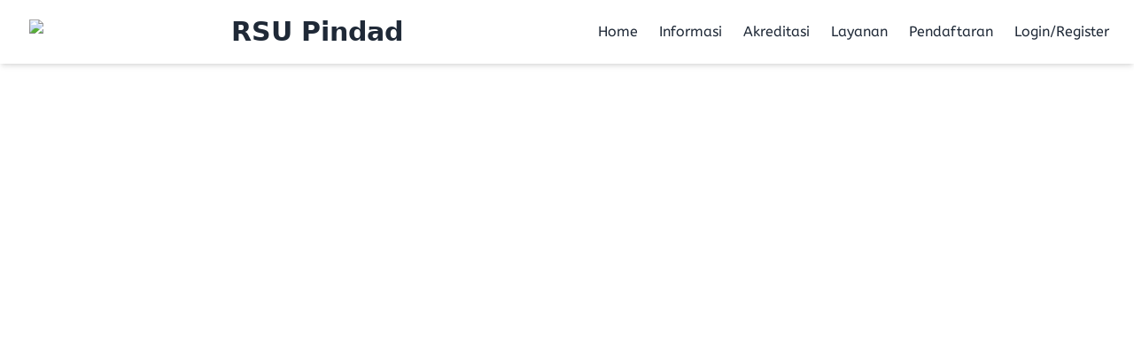

--- FILE ---
content_type: text/html; charset=utf-8
request_url: https://rsupindadturen.com/dokter
body_size: 6771
content:
<!DOCTYPE html><html lang="en" data-theme="light"><head><meta charSet="utf-8"/><meta name="viewport" content="width=device-width"/><title>RSU Pindad Turen</title><meta name="next-head-count" content="3"/><link rel="preload" href="/_next/static/media/17872f1e5fa88b07-s.p.woff2" as="font" type="font/woff2" crossorigin="anonymous" data-next-font="size-adjust"/><link rel="preload" href="/_next/static/css/310256aeb1c502b3.css" as="style"/><link rel="stylesheet" href="/_next/static/css/310256aeb1c502b3.css" data-n-g=""/><link rel="preload" href="/_next/static/css/15cbae759d1218d5.css" as="style"/><link rel="stylesheet" href="/_next/static/css/15cbae759d1218d5.css" data-n-p=""/><noscript data-n-css=""></noscript><script defer="" nomodule="" src="/_next/static/chunks/polyfills-78c92fac7aa8fdd8.js"></script><script src="/_next/static/chunks/webpack-2a862d300642de65.js" defer=""></script><script src="/_next/static/chunks/framework-ae562e2278ed0cd0.js" defer=""></script><script src="/_next/static/chunks/main-9030ecf3515b27d1.js" defer=""></script><script src="/_next/static/chunks/pages/_app-cf60679bae614b45.js" defer=""></script><script src="/_next/static/chunks/cb355538-920a131722ed83bd.js" defer=""></script><script src="/_next/static/chunks/6032-8e727b8b3e31e30a.js" defer=""></script><script src="/_next/static/chunks/pages/dokter-b75fd230bafb26a4.js" defer=""></script><script src="/_next/static/ywoCGqK-bsHdoP057QWVI/_buildManifest.js" defer=""></script><script src="/_next/static/ywoCGqK-bsHdoP057QWVI/_ssgManifest.js" defer=""></script></head><body><div id="__next"><div class="__className_f20ac3"><div class="Toastify"></div><div class=" navbar bg-white sticky top-0 z-50 py-3 shadow-md"><div class=" container mx-auto px-2 flex flex-row justify-between w-[100%]"><div class="flex-1"><a class="btn btn-ghost normal-case text-xl" href="/"><img alt="Picture of the author" loading="lazy" width="38" height="38" decoding="async" data-nimg="1" class="mr-1 my-auto" style="color:transparent;width:auto" srcSet="/_next/image?url=%2Fassets%2Fimg%2Flogo%2Flogo-PMU.png&amp;w=48&amp;q=75 1x, /_next/image?url=%2Fassets%2Fimg%2Flogo%2Flogo-PMU.png&amp;w=96&amp;q=75 2x" src="/_next/image?url=%2Fassets%2Fimg%2Flogo%2Flogo-PMU.png&amp;w=96&amp;q=75"/><p class="ml-3 my-auto font-sans text-xl lg:text-3xl  ">RSU Pindad</p></a></div><div class="hidden md:flex md:flex-row justify-center items-center"><a class="p-3 hover:bg-slate-200 rounded-lg" href="/">Home</a><div class="relative group"><a class="p-3 hover:bg-slate-200 rounded-lg">Informasi</a><div class="absolute z-10 hidden bg-grey-200 group-hover:block mt-2"><div class=" px-2 py-2 bg-white shadow-lg rounded-lg p-4"><div class="dropdown-menu w-52"><ul><li class=" p-3 hover:bg-slate-200 rounded-lg"><a class="" href="/tentangkami">Tentang Kami</a></li><li class=" p-3 hover:bg-slate-200 rounded-lg"><a class="" href="/berita">Berita</a></li><li class=" p-3 hover:bg-slate-200 rounded-lg"><a class="" href="/dokter">Dokter Kami</a></li><li class=" p-3 hover:bg-slate-200 rounded-lg"><a class="" href="/jadwal-dokter">Jadwal Dokter</a></li></ul></div></div></div></div><div class="relative group"><a class="p-3 hover:bg-slate-200 rounded-lg">Akreditasi</a><div class="absolute z-10 hidden bg-grey-200 group-hover:block mt-2"><div class=" px-2 py-2 bg-white shadow-lg rounded-lg p-4"><div class="dropdown-menu w-52"><ul></ul></div></div></div></div><div class="relative group"><a class="p-3 hover:bg-slate-200 rounded-lg">Layanan</a><div class="absolute z-10 hidden bg-grey-200 group-hover:block mt-2"><div class=" px-2 py-2 bg-white shadow-lg rounded-lg p-4"><div class="dropdown-menu w-52"><ul></ul></div></div></div></div><div class="relative group"><a class="p-3 hover:bg-slate-200 rounded-lg">Pendaftaran</a><div class="absolute z-10 hidden bg-grey-200 group-hover:block mt-2"><div class=" px-2 py-2 bg-white shadow-lg rounded-lg p-4"><div class="dropdown-menu w-52"><ul><li class=" p-3 hover:bg-slate-200 rounded-lg"><div><div class=" cursor-pointer ">Daftar Online</div><input type="checkbox" class="modal-toggle"/><div class="modal"><div class="modal-box w-5/12 max-w-3xl"><div class="flex flex-row justify-between"><div class="flex flex-row gap-2 justify-center items-center"><img alt="Picture of the author" loading="lazy" width="38" height="38" decoding="async" data-nimg="1" class="mr-1 my-auto" style="color:transparent;width:auto" srcSet="/_next/image?url=%2F_next%2Fstatic%2Fmedia%2Flogo-PMU.90f99c14.png&amp;w=48&amp;q=75 1x, /_next/image?url=%2F_next%2Fstatic%2Fmedia%2Flogo-PMU.90f99c14.png&amp;w=96&amp;q=75 2x" src="/_next/image?url=%2F_next%2Fstatic%2Fmedia%2Flogo-PMU.90f99c14.png&amp;w=96&amp;q=75"/><h3 class="font-bold text-lg ">RSU Pindad</h3></div><label class="btn btn-sm btn-circle absolute right-2 top-2">✕</label></div><div class="mt-3 text-lg">Login untuk memulai layanan.</div><div class="modal-action "><button type="button" class="btn">Close</button><a class=" btn btn-md bg-green-700 hover:bg-green-600" href="/login">Login</a></div></div></div></div></li><li class=" p-3 hover:bg-slate-200 rounded-lg"><a class="" target="_blank" href="https://wa.me/+6282133437792?text=Selamat%20Siang,%20Saya%20ingin%20melakukan%20pendaftaran%20periksa%20di%20RSU%20pindad">Daftar Via Whatsapps</a></li></ul></div></div></div></div><div class="relative group"><a class="p-3 hover:bg-slate-200 rounded-lg">Login/Register</a><div class="absolute z-10 hidden bg-grey-200 group-hover:block mt-2 right-0"><div class=" px-2 py-2 bg-white shadow-lg rounded-lg p-4"><div class="dropdown-menu w-20"><ul><li class=" p-3 hover:bg-slate-200 rounded-lg"><a class="" href="/login">Login</a></li></ul></div></div></div></div></div><svg stroke="currentColor" fill="none" stroke-width="2" viewBox="0 0 24 24" stroke-linecap="round" stroke-linejoin="round" class="md:hidden block" height="30" width="30" xmlns="http://www.w3.org/2000/svg"><line x1="3" y1="12" x2="21" y2="12"></line><line x1="3" y1="6" x2="21" y2="6"></line><line x1="3" y1="18" x2="21" y2="18"></line></svg><div class="duration-300 md:hidden flex fixed top-[76px] flex-col bg-black/80 text-white w-[70%] h-screen left-[-100%]"><a href="/"><p class="hover:text-green-700 px-5 py-2 pt-10">Home</p></a><a href="/tentangkami"><p class="hover:text-green-700 px-5 py-2">Tentang Kami</p></a><div><div class=" px-5 py-2 text-white"> Dokter</div><div class="pl-9 hidden"><a href="/dokter"><p class="hover:text-green-700">Dokter kami</p></a><a href="/jadwal-dokter"><p class="hover:text-green-700 pt-2">Jadwal Dokter</p></a></div></div><div><div class=" px-5 py-2 text-white"> Pendaftaran</div><div class="pl-9 hidden"><a href="/login"><p class="hover:text-green-700">Daftar Online</p></a><a class="" target="_blank" href="https://wa.me/+6282133437792?text=Selamat%20Siang,%20Saya%20ingin%20melakukan%20pendaftaran%20periksa%20di%20RSU%20pindad"><p class="hover:text-green-700 pt-2">Daftar Via Whatsapp</p></a></div></div><a href="/login"><p class="hover:text-green-700 px-5 py-2">Login / Register</p></a><div class="flex flex-col gap-5 items-center mt-40 "><div class="bg-green-600 w-[250px] h-[1.5px]"></div><div class="flex gap-5"><a target="_blank" href="https://www.facebook.com/rsupindadturen"><p><svg stroke="currentColor" fill="currentColor" stroke-width="0" viewBox="0 0 16 16" class="text-green-600 hover:-translate-y-1.5 duration-300" height="25" width="25" xmlns="http://www.w3.org/2000/svg"><path d="M16 8.049c0-4.446-3.582-8.05-8-8.05C3.58 0-.002 3.603-.002 8.05c0 4.017 2.926 7.347 6.75 7.951v-5.625h-2.03V8.05H6.75V6.275c0-2.017 1.195-3.131 3.022-3.131.876 0 1.791.157 1.791.157v1.98h-1.009c-.993 0-1.303.621-1.303 1.258v1.51h2.218l-.354 2.326H9.25V16c3.824-.604 6.75-3.934 6.75-7.951z"></path></svg></p></a><a target="_blank" href="https://twitter.com/"><p><svg stroke="currentColor" fill="currentColor" stroke-width="0" viewBox="0 0 16 16" class="text-green-600 hover:-translate-y-1.5 duration-300" height="25" width="25" xmlns="http://www.w3.org/2000/svg"><path d="M5.026 15c6.038 0 9.341-5.003 9.341-9.334 0-.14 0-.282-.006-.422A6.685 6.685 0 0 0 16 3.542a6.658 6.658 0 0 1-1.889.518 3.301 3.301 0 0 0 1.447-1.817 6.533 6.533 0 0 1-2.087.793A3.286 3.286 0 0 0 7.875 6.03a9.325 9.325 0 0 1-6.767-3.429 3.289 3.289 0 0 0 1.018 4.382A3.323 3.323 0 0 1 .64 6.575v.045a3.288 3.288 0 0 0 2.632 3.218 3.203 3.203 0 0 1-.865.115 3.23 3.23 0 0 1-.614-.057 3.283 3.283 0 0 0 3.067 2.277A6.588 6.588 0 0 1 .78 13.58a6.32 6.32 0 0 1-.78-.045A9.344 9.344 0 0 0 5.026 15z"></path></svg></p></a><a target="_blank" href="https://www.youtube.com/@rsupindadturen4440/about"><p><svg stroke="currentColor" fill="currentColor" stroke-width="0" viewBox="0 0 16 16" class="text-green-600 hover:-translate-y-1.5 duration-300" height="25" width="25" xmlns="http://www.w3.org/2000/svg"><path d="M8.051 1.999h.089c.822.003 4.987.033 6.11.335a2.01 2.01 0 0 1 1.415 1.42c.101.38.172.883.22 1.402l.01.104.022.26.008.104c.065.914.073 1.77.074 1.957v.075c-.001.194-.01 1.108-.082 2.06l-.008.105-.009.104c-.05.572-.124 1.14-.235 1.558a2.007 2.007 0 0 1-1.415 1.42c-1.16.312-5.569.334-6.18.335h-.142c-.309 0-1.587-.006-2.927-.052l-.17-.006-.087-.004-.171-.007-.171-.007c-1.11-.049-2.167-.128-2.654-.26a2.007 2.007 0 0 1-1.415-1.419c-.111-.417-.185-.986-.235-1.558L.09 9.82l-.008-.104A31.4 31.4 0 0 1 0 7.68v-.123c.002-.215.01-.958.064-1.778l.007-.103.003-.052.008-.104.022-.26.01-.104c.048-.519.119-1.023.22-1.402a2.007 2.007 0 0 1 1.415-1.42c.487-.13 1.544-.21 2.654-.26l.17-.007.172-.006.086-.003.171-.007A99.788 99.788 0 0 1 7.858 2h.193zM6.4 5.209v4.818l4.157-2.408L6.4 5.209z"></path></svg></p></a><a target="_blank" href="https://www.instagram.com/rsupindadturen/"><p><svg stroke="currentColor" fill="currentColor" stroke-width="0" viewBox="0 0 16 16" class="text-green-600 hover:-translate-y-1.5 duration-300" height="25" width="25" xmlns="http://www.w3.org/2000/svg"><path d="M8 0C5.829 0 5.556.01 4.703.048 3.85.088 3.269.222 2.76.42a3.917 3.917 0 0 0-1.417.923A3.927 3.927 0 0 0 .42 2.76C.222 3.268.087 3.85.048 4.7.01 5.555 0 5.827 0 8.001c0 2.172.01 2.444.048 3.297.04.852.174 1.433.372 1.942.205.526.478.972.923 1.417.444.445.89.719 1.416.923.51.198 1.09.333 1.942.372C5.555 15.99 5.827 16 8 16s2.444-.01 3.298-.048c.851-.04 1.434-.174 1.943-.372a3.916 3.916 0 0 0 1.416-.923c.445-.445.718-.891.923-1.417.197-.509.332-1.09.372-1.942C15.99 10.445 16 10.173 16 8s-.01-2.445-.048-3.299c-.04-.851-.175-1.433-.372-1.941a3.926 3.926 0 0 0-.923-1.417A3.911 3.911 0 0 0 13.24.42c-.51-.198-1.092-.333-1.943-.372C10.443.01 10.172 0 7.998 0h.003zm-.717 1.442h.718c2.136 0 2.389.007 3.232.046.78.035 1.204.166 1.486.275.373.145.64.319.92.599.28.28.453.546.598.92.11.281.24.705.275 1.485.039.843.047 1.096.047 3.231s-.008 2.389-.047 3.232c-.035.78-.166 1.203-.275 1.485a2.47 2.47 0 0 1-.599.919c-.28.28-.546.453-.92.598-.28.11-.704.24-1.485.276-.843.038-1.096.047-3.232.047s-2.39-.009-3.233-.047c-.78-.036-1.203-.166-1.485-.276a2.478 2.478 0 0 1-.92-.598 2.48 2.48 0 0 1-.6-.92c-.109-.281-.24-.705-.275-1.485-.038-.843-.046-1.096-.046-3.233 0-2.136.008-2.388.046-3.231.036-.78.166-1.204.276-1.486.145-.373.319-.64.599-.92.28-.28.546-.453.92-.598.282-.11.705-.24 1.485-.276.738-.034 1.024-.044 2.515-.045v.002zm4.988 1.328a.96.96 0 1 0 0 1.92.96.96 0 0 0 0-1.92zm-4.27 1.122a4.109 4.109 0 1 0 0 8.217 4.109 4.109 0 0 0 0-8.217zm0 1.441a2.667 2.667 0 1 1 0 5.334 2.667 2.667 0 0 1 0-5.334z"></path></svg></p></a></div></div></div></div></div><div class="relative"><div class="transition-opacity duration-1000 opacity-0" style="transition-property:opacity"><div class="container mx-auto px-7  grid grid-cols-2 lg:grid-cols-4 content-start  p-4 gap-6 justify-between pt-12"><div class="card card-side bg-base-100 shadow shadow-slate-500 p-3 transition ease-in-out delay-100  hover:-translate-y-1 hover:scale-110  duration-300 hover:border"><div class="p-1 my-auto"><svg stroke="currentColor" fill="currentColor" stroke-width="0" viewBox="0 0 448 512" color="#229137" style="color:#229137" height="35" width="35" xmlns="http://www.w3.org/2000/svg"><path d="M128 244v-40c0-6.627 5.373-12 12-12h40c6.627 0 12 5.373 12 12v40c0 6.627-5.373 12-12 12h-40c-6.627 0-12-5.373-12-12zm140 12h40c6.627 0 12-5.373 12-12v-40c0-6.627-5.373-12-12-12h-40c-6.627 0-12 5.373-12 12v40c0 6.627 5.373 12 12 12zm-76 84v-40c0-6.627-5.373-12-12-12h-40c-6.627 0-12 5.373-12 12v40c0 6.627 5.373 12 12 12h40c6.627 0 12-5.373 12-12zm76 12h40c6.627 0 12-5.373 12-12v-40c0-6.627-5.373-12-12-12h-40c-6.627 0-12 5.373-12 12v40c0 6.627 5.373 12 12 12zm180 124v36H0v-36c0-6.627 5.373-12 12-12h19.5V85.035C31.5 73.418 42.245 64 55.5 64H144V24c0-13.255 10.745-24 24-24h112c13.255 0 24 10.745 24 24v40h88.5c13.255 0 24 9.418 24 21.035V464H436c6.627 0 12 5.373 12 12zM79.5 463H192v-67c0-6.627 5.373-12 12-12h40c6.627 0 12 5.373 12 12v67h112.5V112H304v24c0 13.255-10.745 24-24 24H168c-13.255 0-24-10.745-24-24v-24H79.5v351zM266 64h-26V38a6 6 0 0 0-6-6h-20a6 6 0 0 0-6 6v26h-26a6 6 0 0 0-6 6v20a6 6 0 0 0 6 6h26v26a6 6 0 0 0 6 6h20a6 6 0 0 0 6-6V96h26a6 6 0 0 0 6-6V70a6 6 0 0 0-6-6z"></path></svg></div><div class=" my-auto ml-3"><p class=" text-xs md:text-base font-bold">RS Kelas C.</p><p class="text-slate-600 text-xs md:text-base ">di Kabupaten Malang</p></div></div><div class="card card-side bg-base-100 shadow shadow-slate-500 p-3 transition ease-in-out delay-100  hover:-translate-y-1 hover:scale-110  duration-300 hover:border"><div class="p-1 my-auto"><svg stroke="currentColor" fill="currentColor" stroke-width="0" viewBox="0 0 448 512" color="#229137" style="color:#229137" height="35" width="35" xmlns="http://www.w3.org/2000/svg"><path d="M224 256c70.7 0 128-57.3 128-128S294.7 0 224 0 96 57.3 96 128s57.3 128 128 128zM104 424c0 13.3 10.7 24 24 24s24-10.7 24-24-10.7-24-24-24-24 10.7-24 24zm216-135.4v49c36.5 7.4 64 39.8 64 78.4v41.7c0 7.6-5.4 14.2-12.9 15.7l-32.2 6.4c-4.3.9-8.5-1.9-9.4-6.3l-3.1-15.7c-.9-4.3 1.9-8.6 6.3-9.4l19.3-3.9V416c0-62.8-96-65.1-96 1.9v26.7l19.3 3.9c4.3.9 7.1 5.1 6.3 9.4l-3.1 15.7c-.9 4.3-5.1 7.1-9.4 6.3l-31.2-4.2c-7.9-1.1-13.8-7.8-13.8-15.9V416c0-38.6 27.5-70.9 64-78.4v-45.2c-2.2.7-4.4 1.1-6.6 1.9-18 6.3-37.3 9.8-57.4 9.8s-39.4-3.5-57.4-9.8c-7.4-2.6-14.9-4.2-22.6-5.2v81.6c23.1 6.9 40 28.1 40 53.4 0 30.9-25.1 56-56 56s-56-25.1-56-56c0-25.3 16.9-46.5 40-53.4v-80.4C48.5 301 0 355.8 0 422.4v44.8C0 491.9 20.1 512 44.8 512h358.4c24.7 0 44.8-20.1 44.8-44.8v-44.8c0-72-56.8-130.3-128-133.8z"></path></svg></div><div class=" my-auto ml-3"><p class="text-xs md:text-base font-bold">Staff Kompeten.</p><p class="text-slate-600 text-xs md:text-base ">Berbagai spesialis dan subspesialis</p></div></div><div class="card card-side bg-base-100 shadow shadow-slate-500 p-3 transition ease-in-out delay-100  hover:-translate-y-1 hover:scale-110  duration-300 hover:border"><div class="p-1 my-auto"><svg stroke="currentColor" fill="currentColor" stroke-width="0" viewBox="0 0 512 512" color="#229137" style="color:#229137" height="35" width="35" xmlns="http://www.w3.org/2000/svg"><path d="M428.8 137.6h-86.177a115.52 115.52 0 0 0 2.176-22.4c0-47.914-35.072-83.2-92-83.2-45.314 0-57.002 48.537-75.707 78.784-7.735 12.413-16.994 23.317-25.851 33.253l-.131.146-.129.148C135.662 161.807 127.764 168 120.8 168h-2.679c-5.747-4.952-13.536-8-22.12-8H32c-17.673 0-32 12.894-32 28.8v230.4C0 435.106 14.327 448 32 448h64c8.584 0 16.373-3.048 22.12-8h2.679c28.688 0 67.137 40 127.2 40h21.299c62.542 0 98.8-38.658 99.94-91.145 12.482-17.813 18.491-40.785 15.985-62.791A93.148 93.148 0 0 0 393.152 304H428.8c45.435 0 83.2-37.584 83.2-83.2 0-45.099-38.101-83.2-83.2-83.2zm0 118.4h-91.026c12.837 14.669 14.415 42.825-4.95 61.05 11.227 19.646 1.687 45.624-12.925 53.625 6.524 39.128-10.076 61.325-50.6 61.325H248c-45.491 0-77.21-35.913-120-39.676V215.571c25.239-2.964 42.966-21.222 59.075-39.596 11.275-12.65 21.725-25.3 30.799-39.875C232.355 112.712 244.006 80 252.8 80c23.375 0 44 8.8 44 35.2 0 35.2-26.4 53.075-26.4 70.4h158.4c18.425 0 35.2 16.5 35.2 35.2 0 18.975-16.225 35.2-35.2 35.2zM88 384c0 13.255-10.745 24-24 24s-24-10.745-24-24 10.745-24 24-24 24 10.745 24 24z"></path></svg></div><div class=" my-auto ml-3"><p class="text-xs md:text-base font-bold">Service Excellence.</p><p class="text-slate-600 text-xs md:text-base ">Pelayanan secara prima</p></div></div><div class="card card-side shadow shadow-slate-500 p-3 bg-[#229137] transition ease-in-out delay-100  hover:-translate-y-1 hover:scale-110  duration-300 text-white hover:text-black"><a class=" my-auto ml-3 " href="/jadwal-dokter"><p class="text-xs md:text-base font-bold">Lihat Jadwal Dokter</p></a></div></div><div class="container mx-auto px-7 py-9"><div class="text-3xl font-semibold">Dokter RSU Pindad</div><div class="w-[15%] h-1 bg-green-700 my-2"></div><div class="text-base md:text-lg py-4 my-2 text-slate-600">RSU Pindad Turen memiliki Tenaga Medis yang profesional dan kompeten di bidangnya, dengan berbagai bidang spesialisasi dan subspesialisasi kedokteran dan kedokteran gigi.</div><div class="grid md:grid-cols-3 lg:grid-cols-4 gap-6  py-16"></div></div><section class="container mx-auto px-7 mb-16"><div class="container mx-auto px-7 flex flex-col items-center py-3"><h3 class="text-3xl font-semibold">Mitra RSU Pindad</h3><div class="w-[25%] h-1 bg-[#229137] my-2"></div><h3 class="text-base md:text-lg text-slate-600 text-center">Berikut adalah mitra yang bekerjasama dengan RSU Pindad.</h3></div><div class="react-multi-carousel-list  " dir="ltr"><ul class="react-multi-carousel-track " style="transition:none;overflow:unset;transform:translate3d(0px,0,0)"></ul></div></section><section class="bg-base-200 "><footer class=" hidden md:flex container mx-auto footer p-7 md:px-16 text-base-content grid-cols-2 md:grid-cols-3 gap-4"><div class="w-full"><img alt="Picture of the author" loading="lazy" width="60" height="60" decoding="async" data-nimg="1" class="mr-1 my-auto pl-7" style="color:transparent;width:auto" srcSet="/_next/image?url=%2Fassets%2Fimg%2Flogo%2Flogo-PMU.png&amp;w=64&amp;q=75 1x, /_next/image?url=%2Fassets%2Fimg%2Flogo%2Flogo-PMU.png&amp;w=128&amp;q=75 2x" src="/_next/image?url=%2Fassets%2Fimg%2Flogo%2Flogo-PMU.png&amp;w=128&amp;q=75"/><span class="footer-title ">Rsu Pindad Turen</span><a class="link link-hover">PT Pindad Medika Utama</a><a class="link link-hover">All rights reserved.</a></div><div class="w-full"><span class="footer-title">JAM KERJA</span><a class="link link-hover">Senin sd Sabtu : 07:00 - 16:00 WIB</a><a class="link link-hover">IGD 24 Jam</a></div><div class="w-full"><span class="footer-title">Media Sosial</span><a class="link link-hover flex gap-2 justify-center items-center" href="https://www.facebook.com/rsupindadturen" target="_blank"><svg stroke="currentColor" fill="currentColor" stroke-width="0" viewBox="0 0 16 16" color="green" style="color:green" height="1em" width="1em" xmlns="http://www.w3.org/2000/svg"><path d="M16 8.049c0-4.446-3.582-8.05-8-8.05C3.58 0-.002 3.603-.002 8.05c0 4.017 2.926 7.347 6.75 7.951v-5.625h-2.03V8.05H6.75V6.275c0-2.017 1.195-3.131 3.022-3.131.876 0 1.791.157 1.791.157v1.98h-1.009c-.993 0-1.303.621-1.303 1.258v1.51h2.218l-.354 2.326H9.25V16c3.824-.604 6.75-3.934 6.75-7.951z"></path></svg>Facebook</a><a class="link link-hover flex gap-2 justify-center items-center" href="https://www.instagram.com/rsupindadturen" target="_blank"><svg stroke="currentColor" fill="currentColor" stroke-width="0" viewBox="0 0 16 16" color="green" style="color:green" height="1em" width="1em" xmlns="http://www.w3.org/2000/svg"><path d="M8 0C5.829 0 5.556.01 4.703.048 3.85.088 3.269.222 2.76.42a3.917 3.917 0 0 0-1.417.923A3.927 3.927 0 0 0 .42 2.76C.222 3.268.087 3.85.048 4.7.01 5.555 0 5.827 0 8.001c0 2.172.01 2.444.048 3.297.04.852.174 1.433.372 1.942.205.526.478.972.923 1.417.444.445.89.719 1.416.923.51.198 1.09.333 1.942.372C5.555 15.99 5.827 16 8 16s2.444-.01 3.298-.048c.851-.04 1.434-.174 1.943-.372a3.916 3.916 0 0 0 1.416-.923c.445-.445.718-.891.923-1.417.197-.509.332-1.09.372-1.942C15.99 10.445 16 10.173 16 8s-.01-2.445-.048-3.299c-.04-.851-.175-1.433-.372-1.941a3.926 3.926 0 0 0-.923-1.417A3.911 3.911 0 0 0 13.24.42c-.51-.198-1.092-.333-1.943-.372C10.443.01 10.172 0 7.998 0h.003zm-.717 1.442h.718c2.136 0 2.389.007 3.232.046.78.035 1.204.166 1.486.275.373.145.64.319.92.599.28.28.453.546.598.92.11.281.24.705.275 1.485.039.843.047 1.096.047 3.231s-.008 2.389-.047 3.232c-.035.78-.166 1.203-.275 1.485a2.47 2.47 0 0 1-.599.919c-.28.28-.546.453-.92.598-.28.11-.704.24-1.485.276-.843.038-1.096.047-3.232.047s-2.39-.009-3.233-.047c-.78-.036-1.203-.166-1.485-.276a2.478 2.478 0 0 1-.92-.598 2.48 2.48 0 0 1-.6-.92c-.109-.281-.24-.705-.275-1.485-.038-.843-.046-1.096-.046-3.233 0-2.136.008-2.388.046-3.231.036-.78.166-1.204.276-1.486.145-.373.319-.64.599-.92.28-.28.546-.453.92-.598.282-.11.705-.24 1.485-.276.738-.034 1.024-.044 2.515-.045v.002zm4.988 1.328a.96.96 0 1 0 0 1.92.96.96 0 0 0 0-1.92zm-4.27 1.122a4.109 4.109 0 1 0 0 8.217 4.109 4.109 0 0 0 0-8.217zm0 1.441a2.667 2.667 0 1 1 0 5.334 2.667 2.667 0 0 1 0-5.334z"></path></svg>Instagram</a><a class="link link-hover flex gap-2 justify-center items-center" href="https://www.youtube.com/@rsupindadturen4440/about" target="_blank"><svg stroke="currentColor" fill="currentColor" stroke-width="0" viewBox="0 0 16 16" color="green" style="color:green" height="1em" width="1em" xmlns="http://www.w3.org/2000/svg"><path d="M8.051 1.999h.089c.822.003 4.987.033 6.11.335a2.01 2.01 0 0 1 1.415 1.42c.101.38.172.883.22 1.402l.01.104.022.26.008.104c.065.914.073 1.77.074 1.957v.075c-.001.194-.01 1.108-.082 2.06l-.008.105-.009.104c-.05.572-.124 1.14-.235 1.558a2.007 2.007 0 0 1-1.415 1.42c-1.16.312-5.569.334-6.18.335h-.142c-.309 0-1.587-.006-2.927-.052l-.17-.006-.087-.004-.171-.007-.171-.007c-1.11-.049-2.167-.128-2.654-.26a2.007 2.007 0 0 1-1.415-1.419c-.111-.417-.185-.986-.235-1.558L.09 9.82l-.008-.104A31.4 31.4 0 0 1 0 7.68v-.123c.002-.215.01-.958.064-1.778l.007-.103.003-.052.008-.104.022-.26.01-.104c.048-.519.119-1.023.22-1.402a2.007 2.007 0 0 1 1.415-1.42c.487-.13 1.544-.21 2.654-.26l.17-.007.172-.006.086-.003.171-.007A99.788 99.788 0 0 1 7.858 2h.193zM6.4 5.209v4.818l4.157-2.408L6.4 5.209z"></path></svg>Youtube</a><a class="link link-hover flex gap-2 justify-center items-center" href="https://twitter.com" target="_blank"><svg stroke="currentColor" fill="currentColor" stroke-width="0" viewBox="0 0 16 16" color="green" style="color:green" height="1em" width="1em" xmlns="http://www.w3.org/2000/svg"><path d="M5.026 15c6.038 0 9.341-5.003 9.341-9.334 0-.14 0-.282-.006-.422A6.685 6.685 0 0 0 16 3.542a6.658 6.658 0 0 1-1.889.518 3.301 3.301 0 0 0 1.447-1.817 6.533 6.533 0 0 1-2.087.793A3.286 3.286 0 0 0 7.875 6.03a9.325 9.325 0 0 1-6.767-3.429 3.289 3.289 0 0 0 1.018 4.382A3.323 3.323 0 0 1 .64 6.575v.045a3.288 3.288 0 0 0 2.632 3.218 3.203 3.203 0 0 1-.865.115 3.23 3.23 0 0 1-.614-.057 3.283 3.283 0 0 0 3.067 2.277A6.588 6.588 0 0 1 .78 13.58a6.32 6.32 0 0 1-.78-.045A9.344 9.344 0 0 0 5.026 15z"></path></svg>twiter</a></div><div class="w-full"><span class="footer-title"> HUBUNGI KAMI</span><a class="link link-hover flex gap-2 justify-center items-center"><svg stroke="currentColor" fill="currentColor" stroke-width="0" viewBox="0 0 16 16" color="green" style="color:green" height="1em" width="1em" xmlns="http://www.w3.org/2000/svg"><path fill-rule="evenodd" d="M1.885.511a1.745 1.745 0 0 1 2.61.163L6.29 2.98c.329.423.445.974.315 1.494l-.547 2.19a.678.678 0 0 0 .178.643l2.457 2.457a.678.678 0 0 0 .644.178l2.189-.547a1.745 1.745 0 0 1 1.494.315l2.306 1.794c.829.645.905 1.87.163 2.611l-1.034 1.034c-.74.74-1.846 1.065-2.877.702a18.634 18.634 0 0 1-7.01-4.42 18.634 18.634 0 0 1-4.42-7.009c-.362-1.03-.037-2.137.703-2.877L1.885.511z"></path></svg>Telp : (0341)827295</a><a class="link link-hover flex gap-2 justify-center items-center"><svg stroke="currentColor" fill="currentColor" stroke-width="0" viewBox="0 0 16 16" color="green" style="color:green" height="1em" width="1em" xmlns="http://www.w3.org/2000/svg"><path d="M13.601 2.326A7.854 7.854 0 0 0 7.994 0C3.627 0 .068 3.558.064 7.926c0 1.399.366 2.76 1.057 3.965L0 16l4.204-1.102a7.933 7.933 0 0 0 3.79.965h.004c4.368 0 7.926-3.558 7.93-7.93A7.898 7.898 0 0 0 13.6 2.326zM7.994 14.521a6.573 6.573 0 0 1-3.356-.92l-.24-.144-2.494.654.666-2.433-.156-.251a6.56 6.56 0 0 1-1.007-3.505c0-3.626 2.957-6.584 6.591-6.584a6.56 6.56 0 0 1 4.66 1.931 6.557 6.557 0 0 1 1.928 4.66c-.004 3.639-2.961 6.592-6.592 6.592zm3.615-4.934c-.197-.099-1.17-.578-1.353-.646-.182-.065-.315-.099-.445.099-.133.197-.513.646-.627.775-.114.133-.232.148-.43.05-.197-.1-.836-.308-1.592-.985-.59-.525-.985-1.175-1.103-1.372-.114-.198-.011-.304.088-.403.087-.088.197-.232.296-.346.1-.114.133-.198.198-.33.065-.134.034-.248-.015-.347-.05-.099-.445-1.076-.612-1.47-.16-.389-.323-.335-.445-.34-.114-.007-.247-.007-.38-.007a.729.729 0 0 0-.529.247c-.182.198-.691.677-.691 1.654 0 .977.71 1.916.81 2.049.098.133 1.394 2.132 3.383 2.992.47.205.84.326 1.129.418.475.152.904.129 1.246.08.38-.058 1.171-.48 1.338-.943.164-.464.164-.86.114-.943-.049-.084-.182-.133-.38-.232z"></path></svg>Whatsapp : 082133437792</a></div></footer><footer class=" container mx-auto footer p-7 md:px-16 text-base-content md:hidden block"><div class="w-full text-center flex  flex-col"><a class="text-center mx-auto font-semibold">PT Pindad Medika Utama</a><a class="text-center mx-auto">All rights reserved.</a></div></footer></section></div></div></div></div><script id="__NEXT_DATA__" type="application/json">{"props":{"pageProps":{}},"page":"/dokter","query":{},"buildId":"ywoCGqK-bsHdoP057QWVI","nextExport":true,"autoExport":true,"isFallback":false,"scriptLoader":[]}</script></body></html>

--- FILE ---
content_type: application/javascript; charset=UTF-8
request_url: https://rsupindadturen.com/_next/static/chunks/pages/_app-cf60679bae614b45.js
body_size: 52920
content:
(self.webpackChunk_N_E=self.webpackChunk_N_E||[]).push([[2888],{9477:function(e,t,r){"use strict";Object.defineProperty(t,"__esModule",{value:!0});let n=r(5893),i=r(7294);t.default=function({html:e,height:t=null,width:r=null,children:o,dataNtpc:a=""}){return(0,i.useEffect)(()=>{a&&performance.mark("mark_feature_usage",{detail:{feature:`next-third-parties-${a}`}})},[a]),(0,n.jsxs)(n.Fragment,{children:[o,e?(0,n.jsx)("div",{style:{height:null!=t?`${t}px`:"auto",width:null!=r?`${r}px`:"auto"},"data-ntpc":a,dangerouslySetInnerHTML:{__html:e}}):null]})}},7834:function(e,t,r){"use strict";let n;var i=this&&this.__importDefault||function(e){return e&&e.__esModule?e:{default:e}};Object.defineProperty(t,"__esModule",{value:!0}),t.sendGAEvent=t.GoogleAnalytics=void 0;let o=r(5893),a=r(7294),s=i(r(4298));t.GoogleAnalytics=function(e){let{gaId:t,dataLayerName:r="dataLayer"}=e;return void 0===n&&(n=r),(0,a.useEffect)(()=>{performance.mark("mark_feature_usage",{detail:{feature:"next-third-parties-ga"}})},[]),(0,o.jsxs)(o.Fragment,{children:[(0,o.jsx)(s.default,{id:"_next-ga-init",dangerouslySetInnerHTML:{__html:`
          window['${r}'] = window['${r}'] || [];
          function gtag(){window['${r}'].push(arguments);}
          gtag('js', new Date());

          gtag('config', '${t}');`}}),(0,o.jsx)(s.default,{id:"_next-ga",src:`https://www.googletagmanager.com/gtag/js?id=${t}`})]})},t.sendGAEvent=function(...e){if(void 0===n){console.warn("@next/third-parties: GA has not been initialized");return}window[n]?window[n].push(arguments):console.warn(`@next/third-parties: GA dataLayer ${n} does not exist`)}},3632:function(e,t,r){"use strict";var n=this&&this.__importDefault||function(e){return e&&e.__esModule?e:{default:e}};Object.defineProperty(t,"__esModule",{value:!0});let i=r(5893),o=r(6257),a=n(r(9477));t.default=function(e){let{apiKey:t,...r}=e,n={...r,key:t},{html:s}=(0,o.GoogleMapsEmbed)(n);return(0,i.jsx)(a.default,{height:n.height||null,width:n.width||null,html:s,dataNtpc:"GoogleMapsEmbed"})}},674:function(e,t,r){"use strict";let n;var i=this&&this.__importDefault||function(e){return e&&e.__esModule?e:{default:e}};Object.defineProperty(t,"__esModule",{value:!0}),t.sendGTMEvent=t.GoogleTagManager=void 0;let o=r(5893),a=r(7294),s=i(r(4298));t.GoogleTagManager=function(e){let{gtmId:t,dataLayerName:r="dataLayer",auth:i,preview:l,dataLayer:u}=e;void 0===n&&(n=r);let c="dataLayer"!==r?`&l=${r}`:"",d=i?`&gtm_auth=${i}`:"",f=l?`&gtm_preview=${l}&gtm_cookies_win=x`:"";return(0,a.useEffect)(()=>{performance.mark("mark_feature_usage",{detail:{feature:"next-third-parties-gtm"}})},[]),(0,o.jsxs)(o.Fragment,{children:[(0,o.jsx)(s.default,{id:"_next-gtm-init",dangerouslySetInnerHTML:{__html:`
      (function(w,l){
        w[l]=w[l]||[];
        w[l].push({'gtm.start': new Date().getTime(),event:'gtm.js'});
        ${u?`w[l].push(${JSON.stringify(u)})`:""}
      })(window,'${r}');`}}),(0,o.jsx)(s.default,{id:"_next-gtm","data-ntpc":"GTM",src:`https://www.googletagmanager.com/gtm.js?id=${t}${c}${d}${f}`})]})},t.sendGTMEvent=e=>{if(void 0===n){console.warn("@next/third-parties: GTM has not been initialized");return}window[n]?window[n].push(e):console.warn(`@next/third-parties: GTM dataLayer ${n} does not exist`)}},9692:function(e,t,r){"use strict";var n=this&&this.__importDefault||function(e){return e&&e.__esModule?e:{default:e}};Object.defineProperty(t,"__esModule",{value:!0}),t.sendGAEvent=t.GoogleAnalytics=t.sendGTMEvent=t.GoogleTagManager=t.YouTubeEmbed=t.GoogleMapsEmbed=void 0;var i=r(3632);Object.defineProperty(t,"GoogleMapsEmbed",{enumerable:!0,get:function(){return n(i).default}});var o=r(1494);Object.defineProperty(t,"YouTubeEmbed",{enumerable:!0,get:function(){return n(o).default}});var a=r(674);Object.defineProperty(t,"GoogleTagManager",{enumerable:!0,get:function(){return a.GoogleTagManager}}),Object.defineProperty(t,"sendGTMEvent",{enumerable:!0,get:function(){return a.sendGTMEvent}});var s=r(7834);Object.defineProperty(t,"GoogleAnalytics",{enumerable:!0,get:function(){return s.GoogleAnalytics}}),Object.defineProperty(t,"sendGAEvent",{enumerable:!0,get:function(){return s.sendGAEvent}})},1494:function(e,t,r){"use strict";var n=this&&this.__importDefault||function(e){return e&&e.__esModule?e:{default:e}};Object.defineProperty(t,"__esModule",{value:!0});let i=r(5893),o=n(r(4298)),a=r(6257),s=n(r(9477)),l={server:"beforeInteractive",client:"afterInteractive",idle:"lazyOnload",worker:"worker"};t.default=function(e){let{html:t,scripts:r,stylesheets:n}=(0,a.YouTubeEmbed)(e);return(0,i.jsx)(s.default,{height:e.height||null,width:e.width||null,html:t,dataNtpc:"YouTubeEmbed",children:null==r?void 0:r.map(e=>(0,i.jsx)(o.default,{src:e.url,strategy:l[e.strategy],stylesheets:n},e.url))})}},3454:function(e,t,r){"use strict";var n,i;e.exports=(null==(n=r.g.process)?void 0:n.env)&&"object"==typeof(null==(i=r.g.process)?void 0:i.env)?r.g.process:r(7663)},6840:function(e,t,r){(window.__NEXT_P=window.__NEXT_P||[]).push(["/_app",function(){return r(5954)}])},813:function(e,t){"use strict";t.Z={src:"/_next/static/media/logo-PMU.90f99c14.png",height:297,width:330,blurDataURL:"[data-uri]",blurWidth:8,blurHeight:7}},6691:function(e,t){"use strict";var r,n,i,o;Object.defineProperty(t,"__esModule",{value:!0}),function(e,t){for(var r in t)Object.defineProperty(e,r,{enumerable:!0,get:t[r]})}(t,{ACTION_FAST_REFRESH:function(){return d},ACTION_NAVIGATE:function(){return s},ACTION_PREFETCH:function(){return c},ACTION_REFRESH:function(){return a},ACTION_RESTORE:function(){return l},ACTION_SERVER_ACTION:function(){return f},ACTION_SERVER_PATCH:function(){return u},PrefetchCacheEntryStatus:function(){return n},PrefetchKind:function(){return r},isThenable:function(){return p}});let a="refresh",s="navigate",l="restore",u="server-patch",c="prefetch",d="fast-refresh",f="server-action";function p(e){return e&&("object"==typeof e||"function"==typeof e)&&"function"==typeof e.then}(i=r||(r={})).AUTO="auto",i.FULL="full",i.TEMPORARY="temporary",(o=n||(n={})).fresh="fresh",o.reusable="reusable",o.expired="expired",o.stale="stale",("function"==typeof t.default||"object"==typeof t.default&&null!==t.default)&&void 0===t.default.__esModule&&(Object.defineProperty(t.default,"__esModule",{value:!0}),Object.assign(t.default,t),e.exports=t.default)},4318:function(e,t,r){"use strict";function n(e,t,r,n){return!1}Object.defineProperty(t,"__esModule",{value:!0}),Object.defineProperty(t,"getDomainLocale",{enumerable:!0,get:function(){return n}}),r(8364),("function"==typeof t.default||"object"==typeof t.default&&null!==t.default)&&void 0===t.default.__esModule&&(Object.defineProperty(t.default,"__esModule",{value:!0}),Object.assign(t.default,t),e.exports=t.default)},6541:function(e,t,r){"use strict";Object.defineProperty(t,"__esModule",{value:!0}),Object.defineProperty(t,"Image",{enumerable:!0,get:function(){return v}});let n=r(8754),i=r(1757),o=r(5893),a=i._(r(7294)),s=n._(r(3935)),l=n._(r(7828)),u=r(7367),c=r(7903),d=r(4938);r(1997);let f=r(9953),p=n._(r(6663)),h={deviceSizes:[640,750,828,1080,1200,1920,2048,3840],imageSizes:[16,32,48,64,96,128,256,384],path:"/_next/image",loader:"default",dangerouslyAllowSVG:!1,unoptimized:!1};function g(e,t,r,n,i,o,a){let s=null==e?void 0:e.src;e&&e["data-loaded-src"]!==s&&(e["data-loaded-src"]=s,("decode"in e?e.decode():Promise.resolve()).catch(()=>{}).then(()=>{if(e.parentElement&&e.isConnected){if("empty"!==t&&i(!0),null==r?void 0:r.current){let t=new Event("load");Object.defineProperty(t,"target",{writable:!1,value:e});let n=!1,i=!1;r.current({...t,nativeEvent:t,currentTarget:e,target:e,isDefaultPrevented:()=>n,isPropagationStopped:()=>i,persist:()=>{},preventDefault:()=>{n=!0,t.preventDefault()},stopPropagation:()=>{i=!0,t.stopPropagation()}})}(null==n?void 0:n.current)&&n.current(e)}}))}function m(e){return a.use?{fetchPriority:e}:{fetchpriority:e}}let y=(0,a.forwardRef)((e,t)=>{let{src:r,srcSet:n,sizes:i,height:s,width:l,decoding:u,className:c,style:d,fetchPriority:f,placeholder:p,loading:h,unoptimized:y,fill:b,onLoadRef:v,onLoadingCompleteRef:w,setBlurComplete:E,setShowAltText:S,sizesInput:j,onLoad:x,onError:_,...O}=e;return(0,o.jsx)("img",{...O,...m(f),loading:h,width:l,height:s,decoding:u,"data-nimg":b?"fill":"1",className:c,style:d,sizes:i,srcSet:n,src:r,ref:(0,a.useCallback)(e=>{t&&("function"==typeof t?t(e):"object"==typeof t&&(t.current=e)),e&&(_&&(e.src=e.src),e.complete&&g(e,p,v,w,E,y,j))},[r,p,v,w,E,_,y,j,t]),onLoad:e=>{g(e.currentTarget,p,v,w,E,y,j)},onError:e=>{S(!0),"empty"!==p&&E(!0),_&&_(e)}})});function b(e){let{isAppRouter:t,imgAttributes:r}=e,n={as:"image",imageSrcSet:r.srcSet,imageSizes:r.sizes,crossOrigin:r.crossOrigin,referrerPolicy:r.referrerPolicy,...m(r.fetchPriority)};return t&&s.default.preload?(s.default.preload(r.src,n),null):(0,o.jsx)(l.default,{children:(0,o.jsx)("link",{rel:"preload",href:r.srcSet?void 0:r.src,...n},"__nimg-"+r.src+r.srcSet+r.sizes)})}let v=(0,a.forwardRef)((e,t)=>{let r=(0,a.useContext)(f.RouterContext),n=(0,a.useContext)(d.ImageConfigContext),i=(0,a.useMemo)(()=>{let e=h||n||c.imageConfigDefault,t=[...e.deviceSizes,...e.imageSizes].sort((e,t)=>e-t),r=e.deviceSizes.sort((e,t)=>e-t);return{...e,allSizes:t,deviceSizes:r}},[n]),{onLoad:s,onLoadingComplete:l}=e,g=(0,a.useRef)(s);(0,a.useEffect)(()=>{g.current=s},[s]);let m=(0,a.useRef)(l);(0,a.useEffect)(()=>{m.current=l},[l]);let[v,w]=(0,a.useState)(!1),[E,S]=(0,a.useState)(!1),{props:j,meta:x}=(0,u.getImgProps)(e,{defaultLoader:p.default,imgConf:i,blurComplete:v,showAltText:E});return(0,o.jsxs)(o.Fragment,{children:[(0,o.jsx)(y,{...j,unoptimized:x.unoptimized,placeholder:x.placeholder,fill:x.fill,onLoadRef:g,onLoadingCompleteRef:m,setBlurComplete:w,setShowAltText:S,sizesInput:e.sizes,ref:t}),x.priority?(0,o.jsx)(b,{isAppRouter:!r,imgAttributes:j}):null]})});("function"==typeof t.default||"object"==typeof t.default&&null!==t.default)&&void 0===t.default.__esModule&&(Object.defineProperty(t.default,"__esModule",{value:!0}),Object.assign(t.default,t),e.exports=t.default)},9577:function(e,t,r){"use strict";Object.defineProperty(t,"__esModule",{value:!0}),Object.defineProperty(t,"default",{enumerable:!0,get:function(){return w}});let n=r(8754),i=r(5893),o=n._(r(7294)),a=r(1401),s=r(2045),l=r(7420),u=r(7201),c=r(1443),d=r(9953),f=r(5320),p=r(2905),h=r(4318),g=r(953),m=r(6691),y=new Set;function b(e,t,r,n,i,o){if(o||(0,s.isLocalURL)(t)){if(!n.bypassPrefetchedCheck){let i=t+"%"+r+"%"+(void 0!==n.locale?n.locale:"locale"in e?e.locale:void 0);if(y.has(i))return;y.add(i)}(async()=>o?e.prefetch(t,i):e.prefetch(t,r,n))().catch(e=>{})}}function v(e){return"string"==typeof e?e:(0,l.formatUrl)(e)}let w=o.default.forwardRef(function(e,t){let r,n;let{href:l,as:y,children:w,prefetch:E=null,passHref:S,replace:j,shallow:x,scroll:_,locale:O,onClick:P,onMouseEnter:C,onTouchStart:k,legacyBehavior:T=!1,...A}=e;r=w,T&&("string"==typeof r||"number"==typeof r)&&(r=(0,i.jsx)("a",{children:r}));let N=o.default.useContext(d.RouterContext),R=o.default.useContext(f.AppRouterContext),I=null!=N?N:R,M=!N,L=!1!==E,z=null===E?m.PrefetchKind.AUTO:m.PrefetchKind.FULL,{href:U,as:B}=o.default.useMemo(()=>{if(!N){let e=v(l);return{href:e,as:y?v(y):e}}let[e,t]=(0,a.resolveHref)(N,l,!0);return{href:e,as:y?(0,a.resolveHref)(N,y):t||e}},[N,l,y]),D=o.default.useRef(U),F=o.default.useRef(B);T&&(n=o.default.Children.only(r));let Z=T?n&&"object"==typeof n&&n.ref:t,[$,G,q]=(0,p.useIntersection)({rootMargin:"200px"}),H=o.default.useCallback(e=>{(F.current!==B||D.current!==U)&&(q(),F.current=B,D.current=U),$(e),Z&&("function"==typeof Z?Z(e):"object"==typeof Z&&(Z.current=e))},[B,Z,U,q,$]);o.default.useEffect(()=>{I&&G&&L&&b(I,U,B,{locale:O},{kind:z},M)},[B,U,G,O,L,null==N?void 0:N.locale,I,M,z]);let W={ref:H,onClick(e){T||"function"!=typeof P||P(e),T&&n.props&&"function"==typeof n.props.onClick&&n.props.onClick(e),I&&!e.defaultPrevented&&function(e,t,r,n,i,a,l,u,c){let{nodeName:d}=e.currentTarget;if("A"===d.toUpperCase()&&(function(e){let t=e.currentTarget.getAttribute("target");return t&&"_self"!==t||e.metaKey||e.ctrlKey||e.shiftKey||e.altKey||e.nativeEvent&&2===e.nativeEvent.which}(e)||!c&&!(0,s.isLocalURL)(r)))return;e.preventDefault();let f=()=>{let e=null==l||l;"beforePopState"in t?t[i?"replace":"push"](r,n,{shallow:a,locale:u,scroll:e}):t[i?"replace":"push"](n||r,{scroll:e})};c?o.default.startTransition(f):f()}(e,I,U,B,j,x,_,O,M)},onMouseEnter(e){T||"function"!=typeof C||C(e),T&&n.props&&"function"==typeof n.props.onMouseEnter&&n.props.onMouseEnter(e),I&&(L||!M)&&b(I,U,B,{locale:O,priority:!0,bypassPrefetchedCheck:!0},{kind:z},M)},onTouchStart:function(e){T||"function"!=typeof k||k(e),T&&n.props&&"function"==typeof n.props.onTouchStart&&n.props.onTouchStart(e),I&&(L||!M)&&b(I,U,B,{locale:O,priority:!0,bypassPrefetchedCheck:!0},{kind:z},M)}};if((0,u.isAbsoluteUrl)(B))W.href=B;else if(!T||S||"a"===n.type&&!("href"in n.props)){let e=void 0!==O?O:null==N?void 0:N.locale,t=(null==N?void 0:N.isLocaleDomain)&&(0,h.getDomainLocale)(B,e,null==N?void 0:N.locales,null==N?void 0:N.domainLocales);W.href=t||(0,g.addBasePath)((0,c.addLocale)(B,e,null==N?void 0:N.defaultLocale))}return T?o.default.cloneElement(n,W):(0,i.jsx)("a",{...A,...W,children:r})});("function"==typeof t.default||"object"==typeof t.default&&null!==t.default)&&void 0===t.default.__esModule&&(Object.defineProperty(t.default,"__esModule",{value:!0}),Object.assign(t.default,t),e.exports=t.default)},2905:function(e,t,r){"use strict";Object.defineProperty(t,"__esModule",{value:!0}),Object.defineProperty(t,"useIntersection",{enumerable:!0,get:function(){return l}});let n=r(7294),i=r(3815),o="function"==typeof IntersectionObserver,a=new Map,s=[];function l(e){let{rootRef:t,rootMargin:r,disabled:l}=e,u=l||!o,[c,d]=(0,n.useState)(!1),f=(0,n.useRef)(null),p=(0,n.useCallback)(e=>{f.current=e},[]);return(0,n.useEffect)(()=>{if(o){if(u||c)return;let e=f.current;if(e&&e.tagName)return function(e,t,r){let{id:n,observer:i,elements:o}=function(e){let t;let r={root:e.root||null,margin:e.rootMargin||""},n=s.find(e=>e.root===r.root&&e.margin===r.margin);if(n&&(t=a.get(n)))return t;let i=new Map;return t={id:r,observer:new IntersectionObserver(e=>{e.forEach(e=>{let t=i.get(e.target),r=e.isIntersecting||e.intersectionRatio>0;t&&r&&t(r)})},e),elements:i},s.push(r),a.set(r,t),t}(r);return o.set(e,t),i.observe(e),function(){if(o.delete(e),i.unobserve(e),0===o.size){i.disconnect(),a.delete(n);let e=s.findIndex(e=>e.root===n.root&&e.margin===n.margin);e>-1&&s.splice(e,1)}}}(e,e=>e&&d(e),{root:null==t?void 0:t.current,rootMargin:r})}else if(!c){let e=(0,i.requestIdleCallback)(()=>d(!0));return()=>(0,i.cancelIdleCallback)(e)}},[u,r,t,c,f.current]),[p,c,(0,n.useCallback)(()=>{d(!1)},[])]}("function"==typeof t.default||"object"==typeof t.default&&null!==t.default)&&void 0===t.default.__esModule&&(Object.defineProperty(t.default,"__esModule",{value:!0}),Object.assign(t.default,t),e.exports=t.default)},7367:function(e,t,r){"use strict";Object.defineProperty(t,"__esModule",{value:!0}),Object.defineProperty(t,"getImgProps",{enumerable:!0,get:function(){return s}}),r(1997);let n=r(9919),i=r(7903);function o(e){return void 0!==e.default}function a(e){return void 0===e?e:"number"==typeof e?Number.isFinite(e)?e:NaN:"string"==typeof e&&/^[0-9]+$/.test(e)?parseInt(e,10):NaN}function s(e,t){var r;let s,l,u,{src:c,sizes:d,unoptimized:f=!1,priority:p=!1,loading:h,className:g,quality:m,width:y,height:b,fill:v=!1,style:w,overrideSrc:E,onLoad:S,onLoadingComplete:j,placeholder:x="empty",blurDataURL:_,fetchPriority:O,layout:P,objectFit:C,objectPosition:k,lazyBoundary:T,lazyRoot:A,...N}=e,{imgConf:R,showAltText:I,blurComplete:M,defaultLoader:L}=t,z=R||i.imageConfigDefault;if("allSizes"in z)s=z;else{let e=[...z.deviceSizes,...z.imageSizes].sort((e,t)=>e-t),t=z.deviceSizes.sort((e,t)=>e-t);s={...z,allSizes:e,deviceSizes:t}}if(void 0===L)throw Error("images.loaderFile detected but the file is missing default export.\nRead more: https://nextjs.org/docs/messages/invalid-images-config");let U=N.loader||L;delete N.loader,delete N.srcSet;let B="__next_img_default"in U;if(B){if("custom"===s.loader)throw Error('Image with src "'+c+'" is missing "loader" prop.\nRead more: https://nextjs.org/docs/messages/next-image-missing-loader')}else{let e=U;U=t=>{let{config:r,...n}=t;return e(n)}}if(P){"fill"===P&&(v=!0);let e={intrinsic:{maxWidth:"100%",height:"auto"},responsive:{width:"100%",height:"auto"}}[P];e&&(w={...w,...e});let t={responsive:"100vw",fill:"100vw"}[P];t&&!d&&(d=t)}let D="",F=a(y),Z=a(b);if("object"==typeof(r=c)&&(o(r)||void 0!==r.src)){let e=o(c)?c.default:c;if(!e.src)throw Error("An object should only be passed to the image component src parameter if it comes from a static image import. It must include src. Received "+JSON.stringify(e));if(!e.height||!e.width)throw Error("An object should only be passed to the image component src parameter if it comes from a static image import. It must include height and width. Received "+JSON.stringify(e));if(l=e.blurWidth,u=e.blurHeight,_=_||e.blurDataURL,D=e.src,!v){if(F||Z){if(F&&!Z){let t=F/e.width;Z=Math.round(e.height*t)}else if(!F&&Z){let t=Z/e.height;F=Math.round(e.width*t)}}else F=e.width,Z=e.height}}let $=!p&&("lazy"===h||void 0===h);(!(c="string"==typeof c?c:D)||c.startsWith("data:")||c.startsWith("blob:"))&&(f=!0,$=!1),s.unoptimized&&(f=!0),B&&c.endsWith(".svg")&&!s.dangerouslyAllowSVG&&(f=!0),p&&(O="high");let G=a(m),q=Object.assign(v?{position:"absolute",height:"100%",width:"100%",left:0,top:0,right:0,bottom:0,objectFit:C,objectPosition:k}:{},I?{}:{color:"transparent"},w),H=M||"empty"===x?null:"blur"===x?'url("data:image/svg+xml;charset=utf-8,'+(0,n.getImageBlurSvg)({widthInt:F,heightInt:Z,blurWidth:l,blurHeight:u,blurDataURL:_||"",objectFit:q.objectFit})+'")':'url("'+x+'")',W=H?{backgroundSize:q.objectFit||"cover",backgroundPosition:q.objectPosition||"50% 50%",backgroundRepeat:"no-repeat",backgroundImage:H}:{},K=function(e){let{config:t,src:r,unoptimized:n,width:i,quality:o,sizes:a,loader:s}=e;if(n)return{src:r,srcSet:void 0,sizes:void 0};let{widths:l,kind:u}=function(e,t,r){let{deviceSizes:n,allSizes:i}=e;if(r){let e=/(^|\s)(1?\d?\d)vw/g,t=[];for(let n;n=e.exec(r);n)t.push(parseInt(n[2]));if(t.length){let e=.01*Math.min(...t);return{widths:i.filter(t=>t>=n[0]*e),kind:"w"}}return{widths:i,kind:"w"}}return"number"!=typeof t?{widths:n,kind:"w"}:{widths:[...new Set([t,2*t].map(e=>i.find(t=>t>=e)||i[i.length-1]))],kind:"x"}}(t,i,a),c=l.length-1;return{sizes:a||"w"!==u?a:"100vw",srcSet:l.map((e,n)=>s({config:t,src:r,quality:o,width:e})+" "+("w"===u?e:n+1)+u).join(", "),src:s({config:t,src:r,quality:o,width:l[c]})}}({config:s,src:c,unoptimized:f,width:F,quality:G,sizes:d,loader:U});return{props:{...N,loading:$?"lazy":h,fetchPriority:O,width:F,height:Z,decoding:"async",className:g,style:{...q,...W},sizes:K.sizes,srcSet:K.srcSet,src:E||K.src},meta:{unoptimized:f,priority:p,placeholder:x,fill:v}}}},9919:function(e,t){"use strict";function r(e){let{widthInt:t,heightInt:r,blurWidth:n,blurHeight:i,blurDataURL:o,objectFit:a}=e,s=n?40*n:t,l=i?40*i:r,u=s&&l?"viewBox='0 0 "+s+" "+l+"'":"";return"%3Csvg xmlns='http://www.w3.org/2000/svg' "+u+"%3E%3Cfilter id='b' color-interpolation-filters='sRGB'%3E%3CfeGaussianBlur stdDeviation='20'/%3E%3CfeColorMatrix values='1 0 0 0 0 0 1 0 0 0 0 0 1 0 0 0 0 0 100 -1' result='s'/%3E%3CfeFlood x='0' y='0' width='100%25' height='100%25'/%3E%3CfeComposite operator='out' in='s'/%3E%3CfeComposite in2='SourceGraphic'/%3E%3CfeGaussianBlur stdDeviation='20'/%3E%3C/filter%3E%3Cimage width='100%25' height='100%25' x='0' y='0' preserveAspectRatio='"+(u?"none":"contain"===a?"xMidYMid":"cover"===a?"xMidYMid slice":"none")+"' style='filter: url(%23b);' href='"+o+"'/%3E%3C/svg%3E"}Object.defineProperty(t,"__esModule",{value:!0}),Object.defineProperty(t,"getImageBlurSvg",{enumerable:!0,get:function(){return r}})},5666:function(e,t,r){"use strict";Object.defineProperty(t,"__esModule",{value:!0}),function(e,t){for(var r in t)Object.defineProperty(e,r,{enumerable:!0,get:t[r]})}(t,{default:function(){return l},getImageProps:function(){return s}});let n=r(8754),i=r(7367),o=r(6541),a=n._(r(6663));function s(e){let{props:t}=(0,i.getImgProps)(e,{defaultLoader:a.default,imgConf:{deviceSizes:[640,750,828,1080,1200,1920,2048,3840],imageSizes:[16,32,48,64,96,128,256,384],path:"/_next/image",loader:"default",dangerouslyAllowSVG:!1,unoptimized:!1}});for(let[e,r]of Object.entries(t))void 0===r&&delete t[e];return{props:t}}let l=o.Image},6663:function(e,t){"use strict";function r(e){let{config:t,src:r,width:n,quality:i}=e;return t.path+"?url="+encodeURIComponent(r)+"&w="+n+"&q="+(i||75)}Object.defineProperty(t,"__esModule",{value:!0}),Object.defineProperty(t,"default",{enumerable:!0,get:function(){return n}}),r.__next_img_default=!0;let n=r},5780:function(e,t,r){"use strict";function n(){localStorage.removeItem("token"),localStorage.removeItem("name"),localStorage.removeItem("nomer_rekam_medis"),localStorage.removeItem("role")}r.d(t,{Z:function(){return n}}),r(7294)},5954:function(e,t,r){"use strict";r.r(t),r.d(t,{baseUrlIP:function(){return H},baseUrlImage:function(){return q},baseUrlPayrol:function(){return W},default:function(){return K}});var n=r(5893),i=r(6825),o=r.n(i);r(1784);var a=r(5675),s=r.n(a),l=r(1664),u=r.n(l),c=r(7294),d=r(5955);function f(e){return(0,d.w_)({tag:"svg",attr:{viewBox:"0 0 24 24",fill:"none",stroke:"currentColor",strokeWidth:"2",strokeLinecap:"round",strokeLinejoin:"round"},child:[{tag:"line",attr:{x1:"3",y1:"12",x2:"21",y2:"12"},child:[]},{tag:"line",attr:{x1:"3",y1:"6",x2:"21",y2:"6"},child:[]},{tag:"line",attr:{x1:"3",y1:"18",x2:"21",y2:"18"},child:[]}]})(e)}function p(e){return(0,d.w_)({tag:"svg",attr:{viewBox:"0 0 1024 1024",fill:"currentColor",fillRule:"evenodd"},child:[{tag:"path",attr:{d:"M799.855 166.312c.023.007.043.018.084.059l57.69 57.69c.041.041.052.06.059.084a.118.118 0 0 1 0 .069c-.007.023-.018.042-.059.083L569.926 512l287.703 287.703c.041.04.052.06.059.083a.118.118 0 0 1 0 .07c-.007.022-.018.042-.059.083l-57.69 57.69c-.041.041-.06.052-.084.059a.118.118 0 0 1-.069 0c-.023-.007-.042-.018-.083-.059L512 569.926 224.297 857.629c-.04.041-.06.052-.083.059a.118.118 0 0 1-.07 0c-.022-.007-.042-.018-.083-.059l-57.69-57.69c-.041-.041-.052-.06-.059-.084a.118.118 0 0 1 0-.069c.007-.023.018-.042.059-.083L454.073 512 166.371 224.297c-.041-.04-.052-.06-.059-.083a.118.118 0 0 1 0-.07c.007-.022.018-.042.059-.083l57.69-57.69c.041-.041.06-.052.084-.059a.118.118 0 0 1 .069 0c.023.007.042.018.083.059L512 454.073l287.703-287.702c.04-.041.06-.052.083-.059a.118.118 0 0 1 .07 0Z"},child:[]}]})(e)}var h=r(5890),g=r(9512),m=r(3728),y=r(1163),b=r(813),v=()=>{let[e,t]=(0,c.useState)(!1),[r,i]=(0,c.useState)(!1),o=(0,g.T)(),a=(0,y.useRouter)(),l=async()=>{await o((0,m.cw)()),i(!0)};function u(){t(!e)}let d=async()=>{await a.replace("/"),t(!e),a.reload()},f=(0,g.C)(e=>e.user.isRedirect);return(0,c.useEffect)(()=>{!0==f&&!0==r&&d()},[String(r),String(f)]),(0,n.jsxs)("div",{children:[(0,n.jsx)("div",{className:" cursor-pointer",onClick:u,children:"Logout"}),(0,n.jsx)("input",{type:"checkbox",checked:e,onChange:u,className:"modal-toggle"}),(0,n.jsx)("div",{className:"modal",children:(0,n.jsxs)("div",{className:"modal-box w-10/12 md:w-5/12 max-w-3xl",children:[(0,n.jsxs)("div",{className:"flex flex-row justify-between",children:[(0,n.jsxs)("div",{className:"flex flex-row gap-2 justify-center items-center",children:[(0,n.jsx)(s(),{src:b.Z,alt:"Picture of the author",width:38,height:38,className:"mr-1 my-auto",style:{width:"auto"}}),(0,n.jsx)("h3",{className:"font-bold text-lg ",children:"RSU Pindad"})]}),(0,n.jsx)("label",{className:"btn btn-sm btn-circle absolute right-2 top-2",onClick:u,children:"✕"})]}),(0,n.jsx)("div",{className:"mt-3",children:"Apakah anda yakin ingin logout.?"}),(0,n.jsx)("div",{className:"modal-action ",children:(0,n.jsx)("button",{type:"button",className:"btn btn-sm md:btn-md bg-green-700 hover:bg-green-800",onClick:l,children:"Logout"})})]})})]})},w=()=>{let[e,t]=(0,c.useState)(!1);function r(){t(!e)}return(0,n.jsxs)("div",{children:[(0,n.jsx)("div",{className:" cursor-pointer ",onClick:r,children:"Daftar Online"}),(0,n.jsx)("input",{type:"checkbox",checked:e,onChange:r,className:"modal-toggle"}),(0,n.jsx)("div",{className:"modal",children:(0,n.jsxs)("div",{className:"modal-box w-5/12 max-w-3xl",children:[(0,n.jsxs)("div",{className:"flex flex-row justify-between",children:[(0,n.jsxs)("div",{className:"flex flex-row gap-2 justify-center items-center",children:[(0,n.jsx)(s(),{src:b.Z,alt:"Picture of the author",width:38,height:38,className:"mr-1 my-auto",style:{width:"auto"}}),(0,n.jsx)("h3",{className:"font-bold text-lg ",children:"RSU Pindad"})]}),(0,n.jsx)("label",{className:"btn btn-sm btn-circle absolute right-2 top-2",onClick:r,children:"✕"})]}),(0,n.jsx)("div",{className:"mt-3 text-lg",children:"Login untuk memulai layanan."}),(0,n.jsxs)("div",{className:"modal-action ",children:[(0,n.jsx)("button",{type:"button",className:"btn",onClick:r,children:"Close"}),(0,n.jsx)(u(),{href:"login",className:" btn btn-md bg-green-700 hover:bg-green-600",children:"Login"})]})]})})]})},E=r(5121),S=r(5780),j=()=>{let[e,t]=(0,c.useState)(!1),[r,i]=(0,c.useState)(!1),[o,a]=(0,c.useState)(!1),[l,d]=(0,c.useState)(!1),[m,b]=(0,c.useState)(""),[j,x]=(0,c.useState)(""),[_,O]=(0,c.useState)([]),[P,C]=(0,c.useState)([]);(0,y.useRouter)();let k=(0,g.T)();async function T(){try{let e=await E.Z.get("/cek-login");!1==e.data.login&&(b(""),x(""),(0,S.Z)())}catch(e){console.error(e.response)}}async function A(){try{let e=await E.Z.get("/indikator-mutu-tahun-fe");C(e.data.data)}catch(e){console.error(e)}}async function N(){try{let e=await E.Z.get("/layanan");O(e.data.data)}catch(e){console.error(e)}}return(0,c.useEffect)(()=>{localStorage.getItem("nomer_rekam_medis")?(b(localStorage.getItem("name")),x(localStorage.getItem("nomer_rekam_medis"))):(b(""),x(""))},[k,String(m),String(j)]),(0,c.useEffect)(()=>{N(),A(),T()},[]),(0,n.jsx)(n.Fragment,{children:(0,n.jsx)("div",{className:" navbar bg-white sticky top-0 z-50 py-3 shadow-md",children:(0,n.jsxs)("div",{className:" container mx-auto px-2 flex flex-row justify-between w-[100%]",children:[(0,n.jsx)("div",{className:"flex-1",children:(0,n.jsxs)(u(),{href:"/",className:"btn btn-ghost normal-case text-xl",children:[(0,n.jsx)(s(),{src:"/assets/img/logo/logo-PMU.png",alt:"Picture of the author",width:38,height:38,className:"mr-1 my-auto",style:{width:"auto"}}),(0,n.jsx)("p",{className:"ml-3 my-auto font-sans text-xl lg:text-3xl  ",children:"RSU Pindad"})]})}),(0,n.jsxs)("div",{className:"hidden md:flex md:flex-row justify-center items-center",children:[(0,n.jsx)(u(),{href:"/",className:"p-3 hover:bg-slate-200 rounded-lg",children:"Home"}),(0,n.jsxs)("div",{className:"relative group",children:[(0,n.jsx)("a",{className:"p-3 hover:bg-slate-200 rounded-lg",children:"Informasi"}),(0,n.jsx)("div",{className:"absolute z-10 hidden bg-grey-200 group-hover:block mt-2",children:(0,n.jsx)("div",{className:" px-2 py-2 bg-white shadow-lg rounded-lg p-4",children:(0,n.jsx)("div",{className:"dropdown-menu w-52",children:(0,n.jsxs)("ul",{children:[(0,n.jsx)("li",{className:" p-3 hover:bg-slate-200 rounded-lg",children:(0,n.jsx)(u(),{href:"/tentangkami",className:"",children:"Tentang Kami"})}),(0,n.jsx)("li",{className:" p-3 hover:bg-slate-200 rounded-lg",children:(0,n.jsx)(u(),{href:"/berita",className:"",children:"Berita"})}),(0,n.jsx)("li",{className:" p-3 hover:bg-slate-200 rounded-lg",children:(0,n.jsx)(u(),{href:"/dokter",className:"",children:"Dokter Kami"})}),(0,n.jsx)("li",{className:" p-3 hover:bg-slate-200 rounded-lg",children:(0,n.jsx)(u(),{href:"/jadwal-dokter",className:"",children:"Jadwal Dokter"})})]})})})})]}),(0,n.jsxs)("div",{className:"relative group",children:[(0,n.jsx)("a",{className:"p-3 hover:bg-slate-200 rounded-lg",children:"Akreditasi"}),(0,n.jsx)("div",{className:"absolute z-10 hidden bg-grey-200 group-hover:block mt-2",children:(0,n.jsx)("div",{className:" px-2 py-2 bg-white shadow-lg rounded-lg p-4",children:(0,n.jsx)("div",{className:"dropdown-menu w-52",children:(0,n.jsx)("ul",{children:P.map((e,t)=>(0,n.jsx)(u(),{href:"/indikator-mutu/".concat(e.id),children:(0,n.jsx)("li",{className:" p-3 hover:bg-slate-200 rounded-lg",children:e.tahun})},t))})})})})]}),(0,n.jsxs)("div",{className:"relative group",children:[(0,n.jsx)("a",{className:"p-3 hover:bg-slate-200 rounded-lg",children:"Layanan"}),(0,n.jsx)("div",{className:"absolute z-10 hidden bg-grey-200 group-hover:block mt-2",children:(0,n.jsx)("div",{className:" px-2 py-2 bg-white shadow-lg rounded-lg p-4",children:(0,n.jsx)("div",{className:"dropdown-menu w-52",children:(0,n.jsx)("ul",{children:_.map((e,t)=>(0,n.jsx)(u(),{href:"/layanan/".concat(e.id),children:(0,n.jsx)("li",{className:" p-3 hover:bg-slate-200 rounded-lg",children:e.label})},t))})})})})]}),(0,n.jsxs)("div",{className:"relative group",children:[(0,n.jsx)("a",{className:"p-3 hover:bg-slate-200 rounded-lg",children:"Pendaftaran"}),(0,n.jsx)("div",{className:"absolute z-10 hidden bg-grey-200 group-hover:block mt-2",children:(0,n.jsx)("div",{className:" px-2 py-2 bg-white shadow-lg rounded-lg p-4",children:(0,n.jsx)("div",{className:"dropdown-menu w-52",children:(0,n.jsxs)("ul",{children:[(0,n.jsx)("li",{className:" p-3 hover:bg-slate-200 rounded-lg",children:m?(0,n.jsx)(u(),{href:"/list-daftar-online",className:"",children:"Daftar Online"}):(0,n.jsx)(w,{})}),(0,n.jsx)("li",{className:" p-3 hover:bg-slate-200 rounded-lg",children:(0,n.jsx)(u(),{href:"https://wa.me/+6282133437792?text=Selamat%20Siang,%20Saya%20ingin%20melakukan%20pendaftaran%20periksa%20di%20RSU%20pindad",className:"",target:"_blank",children:"Daftar Via Whatsapps"})})]})})})})]}),j?(0,n.jsxs)("div",{className:"relative group",children:[(0,n.jsx)("a",{className:"p-3 hover:bg-slate-200 rounded-lg",children:m.substring(0,7)}),(0,n.jsx)("div",{className:"absolute z-10 hidden bg-grey-200 group-hover:block mt-2 right-0",children:(0,n.jsx)("div",{className:" px-2 py-2 bg-white shadow-lg rounded-lg p-4",children:(0,n.jsx)("div",{className:"dropdown-menu w-20",children:(0,n.jsxs)("ul",{children:[(0,n.jsx)("li",{className:" p-3 hover:bg-slate-200 rounded-lg",children:(0,n.jsx)(u(),{href:"/profil",className:"",children:"Profil"})}),(0,n.jsx)("li",{className:" p-3 hover:bg-slate-200 rounded-lg",children:(0,n.jsx)(v,{})})]})})})})]}):(0,n.jsxs)("div",{className:"relative group",children:[(0,n.jsx)("a",{className:"p-3 hover:bg-slate-200 rounded-lg",children:"Login/Register"}),(0,n.jsx)("div",{className:"absolute z-10 hidden bg-grey-200 group-hover:block mt-2 right-0",children:(0,n.jsx)("div",{className:" px-2 py-2 bg-white shadow-lg rounded-lg p-4",children:(0,n.jsx)("div",{className:"dropdown-menu w-20",children:(0,n.jsx)("ul",{children:(0,n.jsx)("li",{className:" p-3 hover:bg-slate-200 rounded-lg",children:(0,n.jsx)(u(),{href:"login",className:"",children:"Login"})})})})})})]})]}),e?(0,n.jsx)(p,{onClick:()=>t(!e),size:30,className:"md:hidden block"}):(0,n.jsx)(f,{onClick:()=>t(!e),size:30,className:"md:hidden block"}),(0,n.jsxs)("div",{className:"duration-300 md:hidden flex fixed top-[76px] flex-col bg-black/80 text-white w-[70%] h-screen ".concat(e?"left-[0]":"left-[-100%]"),children:[(0,n.jsx)(u(),{href:"/",children:(0,n.jsx)("p",{className:"hover:text-green-700 px-5 py-2 pt-10",children:"Home"})}),(0,n.jsx)(u(),{href:"/tentangkami",scroll:!1,children:(0,n.jsx)("p",{className:"hover:text-green-700 px-5 py-2",children:"Tentang Kami"})}),(0,n.jsxs)("div",{onClick:()=>a(!o),children:[(0,n.jsx)("div",{className:" px-5 py-2 ".concat(!0==o?"text-green-700":"text-white"),children:" Dokter"}),(0,n.jsxs)("div",{className:"pl-9 ".concat(!1==o?"hidden":""),children:[(0,n.jsx)(u(),{href:"/dokter",children:(0,n.jsx)("p",{className:"hover:text-green-700",children:"Dokter kami"})}),(0,n.jsx)(u(),{href:"/jadwal-dokter",children:(0,n.jsx)("p",{className:"hover:text-green-700 pt-2",children:"Jadwal Dokter"})})]})]}),(0,n.jsxs)("div",{onClick:()=>i(!r),children:[(0,n.jsx)("div",{className:" px-5 py-2 ".concat(!0==r?"text-green-700":"text-white"),children:" Pendaftaran"}),(0,n.jsxs)("div",{className:"pl-9 ".concat(!1==r?"hidden":""),children:[m?(0,n.jsx)(u(),{href:"/list-daftar-online",children:(0,n.jsx)("p",{className:"hover:text-green-700",children:"Daftar Online"})}):(0,n.jsx)(u(),{href:"/login",children:(0,n.jsx)("p",{className:"hover:text-green-700",children:"Daftar Online"})}),(0,n.jsx)(u(),{href:"https://wa.me/+6282133437792?text=Selamat%20Siang,%20Saya%20ingin%20melakukan%20pendaftaran%20periksa%20di%20RSU%20pindad",className:"",target:"_blank",children:(0,n.jsx)("p",{className:"hover:text-green-700 pt-2",children:"Daftar Via Whatsapp"})})]})]}),m?(0,n.jsxs)(n.Fragment,{children:[(0,n.jsx)(u(),{href:"/profil",scroll:!1,children:(0,n.jsx)("p",{className:"hover:text-green-700 px-5 py-2",children:"Profil"})}),(0,n.jsx)("div",{className:"hover:text-green-700 px-5 py-2",children:(0,n.jsx)(v,{})})]}):(0,n.jsx)(u(),{href:"/login",scroll:!1,children:(0,n.jsx)("p",{className:"hover:text-green-700 px-5 py-2",children:"Login / Register"})}),(0,n.jsxs)("div",{className:"flex flex-col gap-5 items-center mt-40 ",children:[(0,n.jsx)("div",{className:"bg-green-600 w-[250px] h-[1.5px]"}),(0,n.jsxs)("div",{className:"flex gap-5",children:[(0,n.jsx)(u(),{href:"https://www.facebook.com/rsupindadturen",target:"_blank",children:(0,n.jsx)("p",{children:(0,n.jsx)(h.k1O,{size:25,className:"text-green-600 hover:-translate-y-1.5 duration-300"})})}),(0,n.jsx)(u(),{href:"https://twitter.com/",target:"_blank",children:(0,n.jsx)("p",{children:(0,n.jsx)(h.meP,{size:25,className:"text-green-600 hover:-translate-y-1.5 duration-300"})})}),(0,n.jsx)(u(),{href:"https://www.youtube.com/@rsupindadturen4440/about",target:"_blank",children:(0,n.jsx)("p",{children:(0,n.jsx)(h.bUO,{size:25,className:"text-green-600 hover:-translate-y-1.5 duration-300"})})}),(0,n.jsx)(u(),{href:"https://www.instagram.com/rsupindadturen/",target:"_blank",children:(0,n.jsx)("p",{children:(0,n.jsx)(h.Vs6,{size:25,className:"text-green-600 hover:-translate-y-1.5 duration-300"})})})]})]})]})]})})})},x=r(5007),_=r(3784),O=r(2019),P=r(456),C=r(5551),k=r(1895),T=r(6012),A=r(738),N=r(7873);let R={headers:{"Content-Type":"multipart/form-data",Accept:"application/json"}},I=(0,_.hg)("user/userList",async(e,t)=>{let{rejectWithValue:r}=t;return await E.Z.get("/list-user").then(function(e){return e.data.data}).catch(function(e){return"Unauthorized"==e.response.data.message&&(0,S.Z)(),r(e.response.data.message)})}),M=(0,_.hg)("user/createUserList",async(e,t)=>{let{rejectWithValue:r}=t;return await E.Z.post("/create-user",e,R).then(function(e){return e.data.data}).catch(function(e){return"Unauthorized"==e.response.data.message&&(0,S.Z)(),r(e.response.data.message)})}),L=(0,_.hg)("user/updateUserList",async(e,t)=>{let{id:r,formData:n}=e,{rejectWithValue:i}=t;return await E.Z.post("/update-user/".concat(r),n,R).then(function(e){return e.data.data}).catch(function(e){return"Unauthorized"==e.response.data.message&&(0,S.Z)(),i(e.response.data.message)})}),z=(0,_.hg)("user/deleteUserList",async(e,t)=>{let{rejectWithValue:r}=t;return await E.Z.delete("/delete-user/".concat(e),R).then(function(t){return e}).catch(function(e){return"Unauthorized"==e.response.data.message&&(0,S.Z)(),r(e.response.data.message)})}),U=(0,_.hg)("reset/resetState",async()=>"success"),B=(0,_.HF)({selectId:e=>e.id,sortComparer:(e,t)=>e.name.localeCompare(t.name)}),D=(0,_.oM)({name:"userlist",initialState:B.getInitialState({isPending:!1,isSuccess:!1,isError:!1,isRedirect:!1,dataError:[]}),reducers:{},extraReducers(e){e.addCase(U.fulfilled,(e,t)=>{e.isPending=!1,e.isSuccess=!1,e.isError=!1,e.dataError=[],e.isRedirect=!1}),e.addCase(I.pending,(e,t)=>{e.isPending=!0,e.isSuccess=!1,e.isError=!1}),e.addCase(I.fulfilled,(e,t)=>{e.isPending=!1,e.isSuccess=!0,e.isError=!1,B.setAll(e,t.payload)}),e.addCase(I.rejected,(e,t)=>{e.isPending=!1,e.isSuccess=!0,e.isError=!1}),e.addCase(M.pending,(e,t)=>{e.isPending=!0,e.isSuccess=!1,e.isError=!1}),e.addCase(M.fulfilled,(e,t)=>{e.isPending=!1,e.isSuccess=!0,e.isError=!1,e.isRedirect=!0,B.addOne(e,t.payload)}),e.addCase(M.rejected,(e,t)=>{e.isPending=!1,e.isSuccess=!0,e.isError=!1,e.dataError=t.payload}),e.addCase(L.pending,(e,t)=>{e.isPending=!0,e.isSuccess=!1,e.isError=!1}),e.addCase(L.fulfilled,(e,t)=>{e.isPending=!1,e.isSuccess=!0,e.isError=!1,e.isRedirect=!0,B.updateOne(e,{id:t.payload.id,changes:t.payload})}),e.addCase(L.rejected,(e,t)=>{e.isPending=!1,e.isSuccess=!0,e.isError=!1,e.dataError=t.payload}),e.addCase(z.pending,(e,t)=>{e.isPending=!0,e.isSuccess=!1,e.isError=!1}),e.addCase(z.fulfilled,(e,t)=>{e.isPending=!1,e.isSuccess=!0,e.isError=!1,B.removeOne(e,t.payload)}),e.addCase(z.rejected,(e,t)=>{e.isPending=!1,e.isSuccess=!1,e.isError=!0})}});B.getSelectors(e=>e.userlist);var F=D.reducer;let Z=(0,_.xC)({reducer:{poliklinik:O.ZP,khanza:P.ZP,dokter:C.ZP,berita:k.ZP,testimony:T.ZP,dokumentasi:A.ZP,user:m.ZP,booking:N.ZP,userlist:F},devTools:!1});var $=r(2920);r(2130);var G=r(9692);E.Z.defaults.baseURL="https://hayooloo.rsupindadturen.com/backend/api";let q="https://hayooloo.rsupindadturen.com/backend/image",H="https://hayooloo.rsupindadturen.com/backend/",W="https://hayooloo.rsupindadturen.com/payroll-dfx/public/api";function K(e){let{Component:t,pageProps:r}=e,i=(0,y.useRouter)();return(0,n.jsxs)(x.zt,{store:Z,children:[(0,n.jsxs)("div",{className:o().className,children:[(0,n.jsx)($.Ix,{}),i.pathname.includes("sign-in")||i.pathname.includes("login")||i.pathname.includes("register")?(0,n.jsx)(t,{...r}):(0,n.jsxs)(n.Fragment,{children:[(0,n.jsx)(j,{}),(0,n.jsx)(t,{...r})]})]}),(0,n.jsx)(G.GoogleAnalytics,{gaId:"G-M7WNL1EP40"})]})}},9512:function(e,t,r){"use strict";r.d(t,{C:function(){return o},T:function(){return i}});var n=r(5007);let i=n.I0,o=n.v9},3728:function(e,t,r){"use strict";r.d(t,{G1:function(){return u},UU:function(){return c},_e:function(){return s},cw:function(){return d},hm:function(){return l},oA:function(){return g}});var n=r(5780),i=r(3784),o=r(5121);let a={headers:{"Content-Type":"multipart/form-data",Accept:"application/json"}};o.Z.interceptors.request.use(async e=>{let t=await localStorage.getItem("token");if(t){var r;e.headers=null!==(r=e.headers)&&void 0!==r?r:{},e.headers.Authorization="Bearer "+t}return e},e=>Promise.reject(e));let s=(0,i.hg)("detailPasien/getDetailPasien",async(e,t)=>{let{rejectWithValue:r}=t;return await o.Z.get("/detail-profil").then(function(e){return e.data.data}).catch(function(e){return"Unauthorized"==e.response.data.message&&(0,n.Z)(),r(e.response.data.messages)})}),l=(0,i.hg)("updatePasswordpaseien/postUpdatePasswordPasien",async(e,t)=>{let{rejectWithValue:r}=t;return await o.Z.post("/ubah-password",e,a).then(function(e){return e.data.data}).catch(function(e){return"Unauthorized"==e.response.data.message&&(0,n.Z)(),r(e.response.data.message)})}),u=(0,i.hg)("loginPasien/postLoginPasien",async(e,t)=>{let{rejectWithValue:r}=t;return await o.Z.post("/login-pasien",e,a).then(function(e){return localStorage.setItem("token",e.data.token),localStorage.setItem("name",e.data.name),localStorage.setItem("nomer_rekam_medis",e.data.nomer_rekam_medis),localStorage.setItem("role",e.data.role),e.data}).catch(function(e){return"Unauthorized"==e.response.data.message&&(0,n.Z)(),r(e.response.data.messages)})}),c=(0,i.hg)("registerPasien/postRegisterPasien",async(e,t)=>{let{rejectWithValue:r}=t;return await o.Z.post("/register-pasien",e,a).then(function(e){return localStorage.setItem("token",e.data.token),localStorage.setItem("name",e.data.name),localStorage.setItem("nomer_rekam_medis",e.data.nomer_rekam_medis),localStorage.setItem("role",e.data.role),e.data}).catch(function(e){return"Unauthorized"==e.response.data.message&&(0,n.Z)(),r(e.response.data.message)})}),d=(0,i.hg)("logoutPasien/postLogoutPasien",async(e,t)=>{let{rejectWithValue:r}=t;return await o.Z.post("/logout-pasien",String(localStorage.getItem("nomer_rekam_medis")),a).then(function(e){return localStorage.removeItem("token"),localStorage.removeItem("name"),localStorage.removeItem("nomer_rekam_medis"),localStorage.removeItem("role"),e.data}).catch(function(e){return"Unauthorized"==e.response.data.message&&(0,n.Z)(),r(e.response.data.messages)})}),f=(0,i.hg)("register/postRegister",async(e,t)=>{let{rejectWithValue:r}=t;return await o.Z.post("/register",e,a).then(function(e){return localStorage.setItem("token",e.data.token),localStorage.setItem("email",e.data.email),localStorage.setItem("username",e.data.username),localStorage.setItem("role",e.data.role),localStorage.removeItem("nomer_rekam_medis"),e.data}).catch(function(e){return"Unauthorized"==e.response.data.message&&(0,n.Z)(),r(e.response.data.message)})}),p=(0,i.hg)("login/postLogin",async(e,t)=>{let{rejectWithValue:r}=t;return await o.Z.post("/login",e,a).then(function(e){return localStorage.setItem("token",e.data.token),localStorage.setItem("name",e.data.name),localStorage.setItem("nomer_rekam_medis",e.data.nomer_rekam_medis),localStorage.setItem("role",e.data.role),e.data}).catch(function(e){return"Unauthorized"==e.response.data.message&&(0,n.Z)(),r(e.response.data.messages)})}),h=(0,i.hg)("logout/postLogout",async(e,t)=>{let{rejectWithValue:r}=t;return await o.Z.post("/logout",e,a).then(function(e){return localStorage.removeItem("token"),localStorage.removeItem("name"),localStorage.removeItem("nomer_rekam_medis"),localStorage.removeItem("role"),e.data}).catch(function(e){return"Unauthorized"==e.response.data.message&&(0,n.Z)(),r(e.response.data.messages)})}),g=(0,i.hg)("reset/resetState",async()=>"success"),m=(0,i.oM)({name:"user",initialState:{isPending:!1,isSuccess:!1,isError:!1,dataResponUser:{suceess:!1,messages:[],token:"",username:""},dataUser:{name:"",email:"",password:"",confirmPassword:""},dataError:[],dataErrorPasien:[],dataPasien:[],dataErrorUpdatePassword:[],isRedirect:!1},reducers:{},extraReducers(e){e.addCase(g.fulfilled,(e,t)=>{e.isPending=!1,e.isSuccess=!1,e.isError=!1,e.isRedirect=!1}),e.addCase(l.pending,(e,t)=>{e.isPending=!0,e.isSuccess=!1,e.isError=!1,e.dataErrorPasien=[]}),e.addCase(l.fulfilled,(e,t)=>{e.isPending=!1,e.isSuccess=!0,e.isRedirect=!0}),e.addCase(l.rejected,(e,t)=>{e.isPending=!1,e.isSuccess=!1,e.isError=!0,e.dataErrorUpdatePassword=t.payload}),e.addCase(s.pending,(e,t)=>{e.isPending=!0,e.isSuccess=!1,e.isError=!1,e.dataErrorPasien=[]}),e.addCase(s.fulfilled,(e,t)=>{e.isPending=!1,e.isSuccess=!0,e.isError=!1,e.dataPasien=t.payload}),e.addCase(s.rejected,(e,t)=>{e.isPending=!1,e.isSuccess=!1,e.isError=!0}),e.addCase(u.pending,(e,t)=>{e.isPending=!0,e.isSuccess=!1,e.isError=!1,e.dataErrorPasien=[]}),e.addCase(u.fulfilled,(e,t)=>{e.isPending=!1,e.isSuccess=!0,e.isRedirect=!0,e.isError=!1,e.dataResponUser=t.payload}),e.addCase(u.rejected,(e,t)=>{e.isPending=!1,e.isSuccess=!1,e.isError=!0,e.dataErrorPasien=t.payload}),e.addCase(c.pending,(e,t)=>{e.isPending=!0,e.isSuccess=!1,e.isError=!1,e.dataErrorPasien=""}),e.addCase(c.fulfilled,(e,t)=>{e.isPending=!1,e.isSuccess=!0,e.isError=!1,e.isRedirect=!0,e.dataUser=t.payload}),e.addCase(c.rejected,(e,t)=>{e.isPending=!1,e.isSuccess=!1,e.isError=!0,e.dataErrorPasien=t.payload}),e.addCase(f.pending,(e,t)=>{e.isPending=!0,e.isSuccess=!1,e.isError=!1}),e.addCase(f.fulfilled,(e,t)=>{e.isPending=!1,e.isSuccess=!0,e.isError=!1,e.isRedirect=!0,e.dataUser=t.payload}),e.addCase(f.rejected,(e,t)=>{e.isPending=!1,e.isSuccess=!1,e.isError=!0,e.dataError=t.payload}),e.addCase(p.pending,(e,t)=>{e.isPending=!0,e.isSuccess=!1,e.isError=!1,e.dataError=[]}),e.addCase(p.fulfilled,(e,t)=>{e.isPending=!1,e.isSuccess=!0,e.isRedirect=!0,e.isError=!1,e.dataResponUser=t.payload}),e.addCase(p.rejected,(e,t)=>{e.isPending=!1,e.isSuccess=!1,e.isError=!0,e.dataError=t.payload}),e.addCase(h.pending,(e,t)=>{e.isPending=!0,e.isSuccess=!1,e.isError=!1}),e.addCase(h.fulfilled,(e,t)=>{e.isPending=!1,e.isSuccess=!0,e.isError=!1,e.isRedirect=!0}),e.addCase(h.rejected,(e,t)=>{e.isPending=!1,e.isSuccess=!1,e.isError=!0}),e.addCase(d.pending,(e,t)=>{e.isPending=!0,e.isSuccess=!1,e.isError=!1,e.isRedirect=!1}),e.addCase(d.fulfilled,(e,t)=>{e.isPending=!1,e.isSuccess=!0,e.isError=!1,e.isRedirect=!0}),e.addCase(d.rejected,(e,t)=>{e.isPending=!1,e.isSuccess=!1,e.isError=!0})}});t.ZP=m.reducer},1895:function(e,t,r){"use strict";r.d(t,{Bm:function(){return s},Ni:function(){return p}});var n=r(3784),i=r(5121),o=r(5780);let a={headers:{"Content-Type":"multipart/form-data",Accept:"application/json"}},s=(0,n.hg)("berita/getBerita",async()=>await i.Z.get("/berita").then(function(e){return e.data.data}).catch(function(e){})),l=(0,n.hg)("berita/createBerita",async(e,t)=>{let{rejectWithValue:r}=t;return await i.Z.post("/berita/create",e,a).then(function(e){return e.data.data}).catch(function(e){return"Unauthorized"==e.response.data.message&&(0,o.Z)(),r(e.response.data.message)})}),u=(0,n.hg)("berita/updateBerita",async(e,t)=>{let{id:r,formData:n}=e,{rejectWithValue:s}=t;return await i.Z.post("/berita/".concat(r,"/update"),n,a).then(function(e){return e.data.data}).catch(function(e){return"Unauthorized"==e.response.data.message&&(0,o.Z)(),s(e.response.data.message)})}),c=(0,n.hg)("berita/deleteBerita",async(e,t)=>{let{rejectWithValue:r}=t;return await i.Z.delete("/berita/".concat(e,"/delete")).then(function(t){return e}).catch(function(e){return"Unauthorized"==e.response.data.message&&(0,o.Z)(),r(e.response.data.message)})}),d=(0,n.HF)({selectId:e=>e.id}),f=(0,n.oM)({name:"berita",initialState:d.getInitialState({isPending:!1,isSuccess:!1,isError:!1,dataError:[]}),reducers:{},extraReducers(e){e.addCase(s.pending,(e,t)=>{e.isPending=!0,e.isSuccess=!1,e.isError=!1}),e.addCase(s.fulfilled,(e,t)=>{e.isPending=!1,e.isSuccess=!0,e.isError=!1,d.setAll(e,t.payload)}),e.addCase(s.rejected,(e,t)=>{e.isPending=!1,e.isSuccess=!0,e.isError=!1}),e.addCase(l.pending,(e,t)=>{e.isPending=!0,e.isSuccess=!1,e.isError=!1,e.dataError=[]}),e.addCase(l.fulfilled,(e,t)=>{e.isPending=!1,e.isSuccess=!0,e.isError=!1,d.addOne(e,t.payload),e.dataError=[]}),e.addCase(l.rejected,(e,t)=>{e.isPending=!1,e.isSuccess=!1,e.isError=!0,e.dataError=t.payload}),e.addCase(u.pending,(e,t)=>{e.isPending=!0,e.isSuccess=!1,e.isError=!1,e.dataError=[]}),e.addCase(u.fulfilled,(e,t)=>{e.isPending=!1,e.isSuccess=!0,e.isError=!1,d.updateOne(e,{id:t.payload.id,changes:t.payload}),e.dataError=[]}),e.addCase(u.rejected,(e,t)=>{e.isPending=!1,e.isSuccess=!1,e.isError=!0,e.dataError=t.payload}),e.addCase(c.pending,(e,t)=>{e.isPending=!0,e.isSuccess=!1,e.isError=!1}),e.addCase(c.fulfilled,(e,t)=>{e.isPending=!1,e.isSuccess=!0,e.isError=!1,d.removeOne(e,t.payload)}),e.addCase(c.rejected,(e,t)=>{e.isPending=!1,e.isSuccess=!1,e.isError=!0})}}),p=d.getSelectors(e=>e.berita);t.ZP=f.reducer},7873:function(e,t,r){"use strict";r.d(t,{cG:function(){return s},dY:function(){return u},oA:function(){return c}});var n=r(5780),i=r(3784),o=r(5121);let a={headers:{"Content-Type":"multipart/form-data",Accept:"application/json"}},s=(0,i.hg)("booking/listBooking",async(e,t)=>{let{rejectWithValue:r}=t;return await o.Z.get("/boking-registrasi-detail",a).then(function(e){return e.data.data}).catch(function(e){return"Unauthorized"==e.response.data.message&&(0,n.Z)(),r(e.response.data.messages)})}),l=(0,i.hg)("booking/detailBooking",async(e,t)=>{let{rejectWithValue:r}=t;return await o.Z.get("/detail-booking/".concat(e)).then(function(e){return e.data.data}).catch(function(e){return"Unauthorized"==e.response.data.message&&(0,n.Z)(),r(e.response.data.messages)})}),u=(0,i.hg)("booking/postBooking",async(e,t)=>{let{rejectWithValue:r}=t;return await o.Z.post("/boking-registrasi",e,a).then(function(e){return e.data.data}).catch(function(e){return"Unauthorized"==e.response.data.message&&(0,n.Z)(),r(e.response.data.message)})}),c=(0,i.hg)("reset/resetState",async()=>"success"),d=(0,i.oM)({name:"booking",initialState:{isPending:!1,isSuccess:!1,isError:!1,dataListBooking:[],dataDetailBooking:[],dataError:[],isRedirect:!1},reducers:{},extraReducers(e){e.addCase(c.fulfilled,(e,t)=>{e.isPending=!1,e.isSuccess=!1,e.isError=!1,e.dataError="",e.isRedirect=!1}),e.addCase(s.pending,(e,t)=>{e.isPending=!0,e.isSuccess=!1,e.isError=!1}),e.addCase(s.fulfilled,(e,t)=>{e.isPending=!1,e.isSuccess=!0,e.dataListBooking=t.payload,e.isError=!1}),e.addCase(s.rejected,(e,t)=>{e.isPending=!1,e.isSuccess=!1,e.isError=!0}),e.addCase(u.pending,(e,t)=>{e.isPending=!0,e.isSuccess=!1,e.isError=!1}),e.addCase(u.fulfilled,(e,t)=>{e.isPending=!1,e.isSuccess=!0,e.isError=!1,e.isRedirect=!0}),e.addCase(u.rejected,(e,t)=>{e.isPending=!1,e.isSuccess=!1,e.isError=!0,e.dataError=t.payload}),e.addCase(l.pending,(e,t)=>{e.isPending=!0,e.isSuccess=!1,e.isError=!1}),e.addCase(l.fulfilled,(e,t)=>{e.isPending=!1,e.isSuccess=!0,e.isError=!1,e.dataDetailBooking=t.payload}),e.addCase(l.rejected,(e,t)=>{e.isPending=!1,e.isSuccess=!1,e.isError=!0})}});t.ZP=d.reducer},5551:function(e,t,r){"use strict";r.d(t,{Hk:function(){return p},fT:function(){return s}});var n=r(3784),i=r(5121),o=r(5780);let a={headers:{"Content-Type":"multipart/form-data",Accept:"application/json"}},s=(0,n.hg)("dokter/getDataDokter",async(e,t)=>{let{rejectWithValue:r}=t;return await i.Z.get("/dokter").then(function(e){return e.data.data}).catch(function(e){return"Unauthorized"==e.response.data.message&&(0,o.Z)(),r(e.response.data.message)})}),l=(0,n.hg)("dokter/createDokter",async(e,t)=>{let{rejectWithValue:r}=t;return await i.Z.post("/dokter/create",e,a).then(function(e){return e.data.data}).catch(function(e){return"Unauthorized"==e.response.data.message&&(0,o.Z)(),r(e.response.data.message)})}),u=(0,n.hg)("dokter/updateDokter",async(e,t)=>{let{id:r,formData:n}=e,{rejectWithValue:s}=t;return await i.Z.post("/dokter/".concat(r,"/update"),n,a).then(function(e){return e.data.data}).catch(function(e){return"Unauthorized"==e.response.data.message&&(0,o.Z)(),s(e.response.data.message)})}),c=(0,n.hg)("dokter/deleteDokter",async(e,t)=>{let{rejectWithValue:r}=t;return await i.Z.delete("/dokter/".concat(e,"/delete")).then(function(t){return e}).catch(function(e){return"Unauthorized"==e.response.data.message&&(0,o.Z)(),r(e.response.data.message)})}),d=(0,n.HF)({selectId:e=>e.id,sortComparer:(e,t)=>e.nama_dokter.localeCompare(t.nama_dokter)}),f=(0,n.oM)({name:"dokter",initialState:d.getInitialState({isPending:!1,isSuccess:!1,isError:!1,dataError:[]}),reducers:{},extraReducers(e){e.addCase(s.pending,(e,t)=>{e.isPending=!0,e.isSuccess=!1,e.isError=!1}),e.addCase(s.fulfilled,(e,t)=>{e.isPending=!1,e.isSuccess=!0,e.isError=!1,d.setAll(e,t.payload)}),e.addCase(s.rejected,(e,t)=>{e.isPending=!1,e.isSuccess=!0,e.isError=!1}),e.addCase(l.pending,(e,t)=>{e.isPending=!0,e.isSuccess=!1,e.isError=!1,e.dataError=[]}),e.addCase(l.fulfilled,(e,t)=>{e.isPending=!1,e.isSuccess=!0,e.isError=!1,d.addOne(e,t.payload),e.dataError=[]}),e.addCase(l.rejected,(e,t)=>{e.isPending=!1,e.isSuccess=!1,e.isError=!0,e.dataError=t.payload}),e.addCase(u.pending,(e,t)=>{e.isPending=!0,e.isSuccess=!1,e.isError=!1,e.dataError=[]}),e.addCase(u.fulfilled,(e,t)=>{e.isPending=!1,e.isSuccess=!0,e.isError=!1,d.updateOne(e,{id:t.payload.id,changes:t.payload}),e.dataError=[]}),e.addCase(u.rejected,(e,t)=>{e.isPending=!1,e.isSuccess=!1,e.isError=!0,e.dataError=t.payload}),e.addCase(c.pending,(e,t)=>{e.isPending=!0,e.isSuccess=!1,e.isError=!1}),e.addCase(c.fulfilled,(e,t)=>{e.isPending=!1,e.isSuccess=!0,e.isError=!1,d.removeOne(e,t.payload)}),e.addCase(c.rejected,(e,t)=>{e.isPending=!1,e.isSuccess=!1,e.isError=!0})}}),p=d.getSelectors(e=>e.dokter);t.ZP=f.reducer},738:function(e,t,r){"use strict";r.d(t,{G4:function(){return p},uN:function(){return s}});var n=r(3784),i=r(5121),o=r(5780);let a={headers:{"Content-Type":"multipart/form-data",Accept:"application/json"}},s=(0,n.hg)("dokumentasi/getDokumentasi",async()=>await i.Z.get("/dokumentasi").then(function(e){return e.data.data}).catch(function(e){"Unauthorized"==e.response.data.message&&(0,o.Z)()})),l=(0,n.hg)("dokuemntasi/createDokumentasi",async(e,t)=>{let{rejectWithValue:r}=t;return await i.Z.post("/dokumentasi/create",e,a).then(function(e){return e.data.data}).catch(function(e){return"Unauthorized"==e.response.data.message&&(0,o.Z)(),r(e.response.data.message)})}),u=(0,n.hg)("dokuemntasi/updateDokumentasi",async(e,t)=>{let{id:r,formData:n}=e,{rejectWithValue:s}=t;return await i.Z.post("/dokumentasi/".concat(r,"/update"),n,a).then(function(e){return e.data.data}).catch(function(e){return"Unauthorized"==e.response.data.message&&(0,o.Z)(),s(e.response.data.message)})}),c=(0,n.hg)("dokuemntasi/deleteDokumantasi",async(e,t)=>{let{rejectWithValue:r}=t;return await i.Z.delete("/dokumentasi/".concat(e,"/delete")).then(function(t){return e}).catch(function(e){return"Unauthorized"==e.response.data.message&&(0,o.Z)(),r(e.response.data.message)})}),d=(0,n.HF)({selectId:e=>e.id,sortComparer:(e,t)=>e.nama_kegiatan.localeCompare(t.nama_kegiatan)}),f=(0,n.oM)({name:"poliklinik",initialState:d.getInitialState({isPending:!1,isSuccess:!1,isError:!1,dataError:[]}),reducers:{},extraReducers(e){e.addCase(s.pending,(e,t)=>{e.isPending=!0,e.isSuccess=!1,e.isError=!1}),e.addCase(s.fulfilled,(e,t)=>{e.isPending=!1,e.isSuccess=!0,e.isError=!1,d.setAll(e,t.payload)}),e.addCase(s.rejected,(e,t)=>{e.isPending=!1,e.isSuccess=!0,e.isError=!1}),e.addCase(l.pending,(e,t)=>{e.isPending=!0,e.isSuccess=!1,e.isError=!1,e.dataError=[]}),e.addCase(l.fulfilled,(e,t)=>{e.isPending=!1,e.isSuccess=!0,e.isError=!1,d.addOne(e,t.payload),e.dataError=[]}),e.addCase(l.rejected,(e,t)=>{e.isPending=!1,e.isSuccess=!1,e.isError=!0,e.dataError=t.payload}),e.addCase(u.pending,(e,t)=>{e.isPending=!0,e.isSuccess=!1,e.isError=!1,e.dataError=[]}),e.addCase(u.fulfilled,(e,t)=>{e.isPending=!1,e.isSuccess=!0,e.isError=!1,d.updateOne(e,{id:t.payload.id,changes:t.payload}),e.dataError=[]}),e.addCase(u.rejected,(e,t)=>{e.isPending=!1,e.isSuccess=!1,e.isError=!0,e.dataError=t.payload}),e.addCase(c.pending,(e,t)=>{e.isPending=!0,e.isSuccess=!1,e.isError=!1}),e.addCase(c.fulfilled,(e,t)=>{e.isPending=!1,e.isSuccess=!0,e.isError=!1,d.removeOne(e,t.payload)}),e.addCase(c.rejected,(e,t)=>{e.isPending=!1,e.isSuccess=!1,e.isError=!0})}}),p=d.getSelectors(e=>e.dokumentasi);t.ZP=f.reducer},456:function(e,t,r){"use strict";r.d(t,{UY:function(){return l},bK:function(){return u}});var n=r(5780),i=r(3784),o=r(5121);let a=(0,i.hg)("poliklinikKhanza/getPoliklinikKhanza",async()=>await o.Z.get("/poliklinik-khanza").then(function(e){return e.data.data}).catch(function(e){})),s=(0,i.hg)("dokterKhanza/getDokterKhanza",async()=>await o.Z.get("/dokter-khanza").then(function(e){return e.data.data}).catch(function(e){"Unauthorized"==e.response.data.message&&(0,n.Z)()})),l=(0,i.hg)("jadwalkhanza/getJadwalKhanza",async()=>await o.Z.get("/jadwal-khanza").then(function(e){return e.data.data}).catch(function(e){"Unauthorized"==e.response.data.message&&(0,n.Z)()})),u=(0,i.hg)("jenisLayanan/getJenisLayanan",async()=>await o.Z.get("/jenis-layanan").then(function(e){return e.data.data}).catch(function(e){"Unauthorized"==e.response.data.message&&(0,n.Z)()})),c=(0,i.oM)({name:"khanza",initialState:{isPending:!1,isSuccess:!1,isError:!1,dataPoliklinikKhanza:[],dataDokterKhanza:[],jadwalKhanza:[],jenisLayanan:[]},reducers:{},extraReducers(e){e.addCase(a.pending,(e,t)=>{e.isPending=!0,e.isSuccess=!1,e.isError=!1}),e.addCase(a.fulfilled,(e,t)=>{e.isPending=!1,e.isSuccess=!0,e.isError=!1,e.dataPoliklinikKhanza=t.payload}),e.addCase(a.rejected,(e,t)=>{e.isPending=!1,e.isSuccess=!0,e.isError=!1}),e.addCase(s.pending,(e,t)=>{e.isPending=!0,e.isSuccess=!1,e.isError=!1}),e.addCase(s.fulfilled,(e,t)=>{e.isPending=!1,e.isSuccess=!0,e.isError=!1,e.dataDokterKhanza=t.payload}),e.addCase(s.rejected,(e,t)=>{e.isPending=!1,e.isSuccess=!0,e.isError=!1}),e.addCase(l.pending,(e,t)=>{e.isPending=!0,e.isSuccess=!1,e.isError=!1}),e.addCase(l.fulfilled,(e,t)=>{e.isPending=!1,e.isSuccess=!0,e.isError=!1,e.jadwalKhanza=t.payload}),e.addCase(l.rejected,(e,t)=>{e.isPending=!1,e.isSuccess=!0,e.isError=!1}),e.addCase(u.pending,(e,t)=>{e.isPending=!0,e.isSuccess=!1,e.isError=!1}),e.addCase(u.fulfilled,(e,t)=>{e.isPending=!1,e.isSuccess=!0,e.isError=!1,e.jenisLayanan=t.payload}),e.addCase(u.rejected,(e,t)=>{e.isPending=!1,e.isSuccess=!0,e.isError=!1})}});t.ZP=c.reducer},2019:function(e,t,r){"use strict";r.d(t,{MU:function(){return p},WR:function(){return s}});var n=r(3784),i=r(5121),o=r(5780);let a={headers:{"Content-Type":"multipart/form-data",Accept:"application/json"}},s=(0,n.hg)("poliklinik/getDataPoliklinik",async(e,t)=>{let{rejectWithValue:r}=t;return await i.Z.get("/poliklinik").then(function(e){return e.data.data}).catch(function(e){return"Unauthorized"==e.response.data.message&&(0,o.Z)(),r(e.response.data.message)})}),l=(0,n.hg)("poliklinik/createDataPoliklinik",async(e,t)=>{let{rejectWithValue:r}=t;return await i.Z.post("/poliklinik/create",e,a).then(function(e){return e.data.data}).catch(function(e){return"Unauthorized"==e.response.data.message&&(0,o.Z)(),r(e.response.data.message)})}),u=(0,n.hg)("poliklinik/updateDataPoliklinik",async(e,t)=>{let{formData:r,id:n}=e,{rejectWithValue:s}=t;return await i.Z.post("/poliklinik/".concat(n,"/update"),r,a).then(function(e){return n}).catch(function(e){return"Unauthorized"==e.response.data.message&&(0,o.Z)(),s(e.response.data.message)})}),c=(0,n.hg)("poliklinik/deleteDataPoliklinik",async(e,t)=>{let{rejectWithValue:r}=t;return await i.Z.delete("/poliklinik/".concat(e,"/delete"),a).then(function(e){return e.data.data}).catch(function(e){return"Unauthorized"==e.response.data.message&&(0,o.Z)(),r(e.response.data.message)})}),d=(0,n.HF)({selectId:e=>e.id,sortComparer:(e,t)=>e.nama_alternative.localeCompare(t.nama_alternative)}),f=(0,n.oM)({name:"poliklinik",initialState:d.getInitialState({isPending:!1,isSuccess:!1,isError:!1,dataError:[]}),reducers:{},extraReducers(e){e.addCase(s.pending,(e,t)=>{e.isPending=!0,e.isSuccess=!1,e.isError=!1,e.dataError=[]}),e.addCase(s.fulfilled,(e,t)=>{e.isPending=!1,e.isSuccess=!0,e.isError=!1,d.setAll(e,t.payload),e.dataError=[]}),e.addCase(s.rejected,(e,t)=>{e.isPending=!1,e.isSuccess=!1,e.isError=!0}),e.addCase(l.pending,(e,t)=>{e.isPending=!0,e.isSuccess=!1,e.isError=!1,e.dataError=[]}),e.addCase(l.fulfilled,(e,t)=>{e.isPending=!1,e.isSuccess=!0,e.isError=!1,d.addOne(e,t.payload),e.dataError=[]}),e.addCase(l.rejected,(e,t)=>{e.isPending=!1,e.isSuccess=!1,e.isError=!0,e.dataError=t.payload}),e.addCase(u.pending,(e,t)=>{e.isPending=!0,e.isSuccess=!1,e.isError=!1,e.dataError=[]}),e.addCase(u.fulfilled,(e,t)=>{e.isPending=!1,e.isSuccess=!0,e.isError=!1,d.updateOne(e,{id:t.payload.id,changes:t.payload}),e.dataError=[]}),e.addCase(u.rejected,(e,t)=>{e.isPending=!1,e.isSuccess=!1,e.isError=!0,e.dataError=t.payload}),e.addCase(c.pending,(e,t)=>{e.isPending=!0,e.isSuccess=!1,e.isError=!1}),e.addCase(c.fulfilled,(e,t)=>{e.isPending=!1,e.isSuccess=!0,e.isError=!1,d.removeOne(e,t.payload)}),e.addCase(c.rejected,(e,t)=>{e.isPending=!1,e.isSuccess=!1,e.isError=!0})}}),p=d.getSelectors(e=>e.poliklinik);t.ZP=f.reducer},6012:function(e,t,r){"use strict";r.d(t,{jU:function(){return s},ur:function(){return p}});var n=r(3784),i=r(5121),o=r(5780);let a={headers:{"Content-Type":"multipart/form-data",Accept:"application/json"}},s=(0,n.hg)("testimony/getTestimonyListing",async()=>await i.Z.get("/testimony").then(function(e){return e.data.data}).catch(function(e){return"Unauthorized"==e.response.data.message&&(0,o.Z)(),null})),l=(0,n.hg)("testimony/createTestimony",async(e,t)=>{let{rejectWithValue:r}=t;return await i.Z.post("/testimony/create",e,a).then(function(e){return e.data.data}).catch(function(e){return"Unauthorized"==e.response.data.message&&(0,o.Z)(),r(e.response.data.message)})}),u=(0,n.hg)("testimony/updateTestimony",async(e,t)=>{let{id:r,formData:n}=e,{rejectWithValue:s}=t;return await i.Z.post("/testimony/".concat(r,"/update"),n,a).then(function(e){return e.data.data}).catch(function(e){return"Unauthorized"==e.response.data.message&&(0,o.Z)(),s(e.response.data.message)})}),c=(0,n.hg)("testimony/deleteTestimony",async(e,t)=>{let{rejectWithValue:r}=t;return await i.Z.delete("/testimony/".concat(e,"/delete")).then(function(t){return e}).catch(function(e){return"Unauthorized"==e.response.data.message&&(0,o.Z)(),r(e.response.data.message)})}),d=(0,n.HF)({selectId:e=>e.id}),f=(0,n.oM)({name:"testimony",initialState:d.getInitialState({isPending:!1,isSuccess:!1,isError:!1,dataError:[]}),reducers:{},extraReducers(e){e.addCase(s.pending,(e,t)=>{e.isPending=!0,e.isSuccess=!1,e.isError=!1,e.dataError=[]}),e.addCase(s.fulfilled,(e,t)=>{e.isPending=!1,e.isSuccess=!0,e.isError=!1,d.setAll(e,t.payload),e.dataError=[]}),e.addCase(s.rejected,(e,t)=>{e.isPending=!1,e.isSuccess=!1,e.isError=!0}),e.addCase(l.pending,(e,t)=>{e.isPending=!0,e.isSuccess=!1,e.isError=!1,e.dataError=[]}),e.addCase(l.fulfilled,(e,t)=>{e.isPending=!1,e.isSuccess=!0,e.isError=!1,d.addOne(e,t.payload),e.dataError=[]}),e.addCase(l.rejected,(e,t)=>{e.isPending=!1,e.isSuccess=!1,e.isError=!0,e.dataError=t.payload}),e.addCase(u.pending,(e,t)=>{e.isPending=!0,e.isSuccess=!1,e.isError=!1,e.dataError=[]}),e.addCase(u.fulfilled,(e,t)=>{e.isPending=!1,e.isSuccess=!0,e.isError=!1,d.updateOne(e,{id:t.payload.id,changes:t.payload}),e.dataError=[]}),e.addCase(u.rejected,(e,t)=>{e.isPending=!1,e.isSuccess=!1,e.isError=!0,e.dataError=t.payload}),e.addCase(c.pending,(e,t)=>{e.isPending=!0,e.isSuccess=!1,e.isError=!1}),e.addCase(c.fulfilled,(e,t)=>{e.isPending=!1,e.isSuccess=!0,e.isError=!1,d.removeOne(e,t.payload)}),e.addCase(c.rejected,(e,t)=>{e.isPending=!1,e.isSuccess=!1,e.isError=!0})}}),p=d.getSelectors(e=>e.testimony);t.ZP=f.reducer},1876:function(e){!function(){var t={675:function(e,t){"use strict";t.byteLength=function(e){var t=l(e),r=t[0],n=t[1];return(r+n)*3/4-n},t.toByteArray=function(e){var t,r,o=l(e),a=o[0],s=o[1],u=new i((a+s)*3/4-s),c=0,d=s>0?a-4:a;for(r=0;r<d;r+=4)t=n[e.charCodeAt(r)]<<18|n[e.charCodeAt(r+1)]<<12|n[e.charCodeAt(r+2)]<<6|n[e.charCodeAt(r+3)],u[c++]=t>>16&255,u[c++]=t>>8&255,u[c++]=255&t;return 2===s&&(t=n[e.charCodeAt(r)]<<2|n[e.charCodeAt(r+1)]>>4,u[c++]=255&t),1===s&&(t=n[e.charCodeAt(r)]<<10|n[e.charCodeAt(r+1)]<<4|n[e.charCodeAt(r+2)]>>2,u[c++]=t>>8&255,u[c++]=255&t),u},t.fromByteArray=function(e){for(var t,n=e.length,i=n%3,o=[],a=0,s=n-i;a<s;a+=16383)o.push(function(e,t,n){for(var i,o=[],a=t;a<n;a+=3)o.push(r[(i=(e[a]<<16&16711680)+(e[a+1]<<8&65280)+(255&e[a+2]))>>18&63]+r[i>>12&63]+r[i>>6&63]+r[63&i]);return o.join("")}(e,a,a+16383>s?s:a+16383));return 1===i?o.push(r[(t=e[n-1])>>2]+r[t<<4&63]+"=="):2===i&&o.push(r[(t=(e[n-2]<<8)+e[n-1])>>10]+r[t>>4&63]+r[t<<2&63]+"="),o.join("")};for(var r=[],n=[],i="undefined"!=typeof Uint8Array?Uint8Array:Array,o="ABCDEFGHIJKLMNOPQRSTUVWXYZabcdefghijklmnopqrstuvwxyz0123456789+/",a=0,s=o.length;a<s;++a)r[a]=o[a],n[o.charCodeAt(a)]=a;function l(e){var t=e.length;if(t%4>0)throw Error("Invalid string. Length must be a multiple of 4");var r=e.indexOf("=");-1===r&&(r=t);var n=r===t?0:4-r%4;return[r,n]}n["-".charCodeAt(0)]=62,n["_".charCodeAt(0)]=63},72:function(e,t,r){"use strict";/*!
 * The buffer module from node.js, for the browser.
 *
 * @author   Feross Aboukhadijeh <https://feross.org>
 * @license  MIT
 */var n=r(675),i=r(783),o="function"==typeof Symbol&&"function"==typeof Symbol.for?Symbol.for("nodejs.util.inspect.custom"):null;function a(e){if(e>2147483647)throw RangeError('The value "'+e+'" is invalid for option "size"');var t=new Uint8Array(e);return Object.setPrototypeOf(t,s.prototype),t}function s(e,t,r){if("number"==typeof e){if("string"==typeof t)throw TypeError('The "string" argument must be of type string. Received type number');return c(e)}return l(e,t,r)}function l(e,t,r){if("string"==typeof e)return function(e,t){if(("string"!=typeof t||""===t)&&(t="utf8"),!s.isEncoding(t))throw TypeError("Unknown encoding: "+t);var r=0|p(e,t),n=a(r),i=n.write(e,t);return i!==r&&(n=n.slice(0,i)),n}(e,t);if(ArrayBuffer.isView(e))return d(e);if(null==e)throw TypeError("The first argument must be one of type string, Buffer, ArrayBuffer, Array, or Array-like Object. Received type "+typeof e);if(k(e,ArrayBuffer)||e&&k(e.buffer,ArrayBuffer)||"undefined"!=typeof SharedArrayBuffer&&(k(e,SharedArrayBuffer)||e&&k(e.buffer,SharedArrayBuffer)))return function(e,t,r){var n;if(t<0||e.byteLength<t)throw RangeError('"offset" is outside of buffer bounds');if(e.byteLength<t+(r||0))throw RangeError('"length" is outside of buffer bounds');return Object.setPrototypeOf(n=void 0===t&&void 0===r?new Uint8Array(e):void 0===r?new Uint8Array(e,t):new Uint8Array(e,t,r),s.prototype),n}(e,t,r);if("number"==typeof e)throw TypeError('The "value" argument must not be of type number. Received type number');var n=e.valueOf&&e.valueOf();if(null!=n&&n!==e)return s.from(n,t,r);var i=function(e){if(s.isBuffer(e)){var t,r=0|f(e.length),n=a(r);return 0===n.length||e.copy(n,0,0,r),n}return void 0!==e.length?"number"!=typeof e.length||(t=e.length)!=t?a(0):d(e):"Buffer"===e.type&&Array.isArray(e.data)?d(e.data):void 0}(e);if(i)return i;if("undefined"!=typeof Symbol&&null!=Symbol.toPrimitive&&"function"==typeof e[Symbol.toPrimitive])return s.from(e[Symbol.toPrimitive]("string"),t,r);throw TypeError("The first argument must be one of type string, Buffer, ArrayBuffer, Array, or Array-like Object. Received type "+typeof e)}function u(e){if("number"!=typeof e)throw TypeError('"size" argument must be of type number');if(e<0)throw RangeError('The value "'+e+'" is invalid for option "size"')}function c(e){return u(e),a(e<0?0:0|f(e))}function d(e){for(var t=e.length<0?0:0|f(e.length),r=a(t),n=0;n<t;n+=1)r[n]=255&e[n];return r}function f(e){if(e>=2147483647)throw RangeError("Attempt to allocate Buffer larger than maximum size: 0x7fffffff bytes");return 0|e}function p(e,t){if(s.isBuffer(e))return e.length;if(ArrayBuffer.isView(e)||k(e,ArrayBuffer))return e.byteLength;if("string"!=typeof e)throw TypeError('The "string" argument must be one of type string, Buffer, or ArrayBuffer. Received type '+typeof e);var r=e.length,n=arguments.length>2&&!0===arguments[2];if(!n&&0===r)return 0;for(var i=!1;;)switch(t){case"ascii":case"latin1":case"binary":return r;case"utf8":case"utf-8":return _(e).length;case"ucs2":case"ucs-2":case"utf16le":case"utf-16le":return 2*r;case"hex":return r>>>1;case"base64":return P(e).length;default:if(i)return n?-1:_(e).length;t=(""+t).toLowerCase(),i=!0}}function h(e,t,r){var i,o,a=!1;if((void 0===t||t<0)&&(t=0),t>this.length||((void 0===r||r>this.length)&&(r=this.length),r<=0||(r>>>=0)<=(t>>>=0)))return"";for(e||(e="utf8");;)switch(e){case"hex":return function(e,t,r){var n=e.length;(!t||t<0)&&(t=0),(!r||r<0||r>n)&&(r=n);for(var i="",o=t;o<r;++o)i+=T[e[o]];return i}(this,t,r);case"utf8":case"utf-8":return b(this,t,r);case"ascii":return function(e,t,r){var n="";r=Math.min(e.length,r);for(var i=t;i<r;++i)n+=String.fromCharCode(127&e[i]);return n}(this,t,r);case"latin1":case"binary":return function(e,t,r){var n="";r=Math.min(e.length,r);for(var i=t;i<r;++i)n+=String.fromCharCode(e[i]);return n}(this,t,r);case"base64":return i=t,o=r,0===i&&o===this.length?n.fromByteArray(this):n.fromByteArray(this.slice(i,o));case"ucs2":case"ucs-2":case"utf16le":case"utf-16le":return function(e,t,r){for(var n=e.slice(t,r),i="",o=0;o<n.length;o+=2)i+=String.fromCharCode(n[o]+256*n[o+1]);return i}(this,t,r);default:if(a)throw TypeError("Unknown encoding: "+e);e=(e+"").toLowerCase(),a=!0}}function g(e,t,r){var n=e[t];e[t]=e[r],e[r]=n}function m(e,t,r,n,i){var o;if(0===e.length)return -1;if("string"==typeof r?(n=r,r=0):r>2147483647?r=2147483647:r<-2147483648&&(r=-2147483648),(o=r=+r)!=o&&(r=i?0:e.length-1),r<0&&(r=e.length+r),r>=e.length){if(i)return -1;r=e.length-1}else if(r<0){if(!i)return -1;r=0}if("string"==typeof t&&(t=s.from(t,n)),s.isBuffer(t))return 0===t.length?-1:y(e,t,r,n,i);if("number"==typeof t)return(t&=255,"function"==typeof Uint8Array.prototype.indexOf)?i?Uint8Array.prototype.indexOf.call(e,t,r):Uint8Array.prototype.lastIndexOf.call(e,t,r):y(e,[t],r,n,i);throw TypeError("val must be string, number or Buffer")}function y(e,t,r,n,i){var o,a=1,s=e.length,l=t.length;if(void 0!==n&&("ucs2"===(n=String(n).toLowerCase())||"ucs-2"===n||"utf16le"===n||"utf-16le"===n)){if(e.length<2||t.length<2)return -1;a=2,s/=2,l/=2,r/=2}function u(e,t){return 1===a?e[t]:e.readUInt16BE(t*a)}if(i){var c=-1;for(o=r;o<s;o++)if(u(e,o)===u(t,-1===c?0:o-c)){if(-1===c&&(c=o),o-c+1===l)return c*a}else -1!==c&&(o-=o-c),c=-1}else for(r+l>s&&(r=s-l),o=r;o>=0;o--){for(var d=!0,f=0;f<l;f++)if(u(e,o+f)!==u(t,f)){d=!1;break}if(d)return o}return -1}function b(e,t,r){r=Math.min(e.length,r);for(var n=[],i=t;i<r;){var o,a,s,l,u=e[i],c=null,d=u>239?4:u>223?3:u>191?2:1;if(i+d<=r)switch(d){case 1:u<128&&(c=u);break;case 2:(192&(o=e[i+1]))==128&&(l=(31&u)<<6|63&o)>127&&(c=l);break;case 3:o=e[i+1],a=e[i+2],(192&o)==128&&(192&a)==128&&(l=(15&u)<<12|(63&o)<<6|63&a)>2047&&(l<55296||l>57343)&&(c=l);break;case 4:o=e[i+1],a=e[i+2],s=e[i+3],(192&o)==128&&(192&a)==128&&(192&s)==128&&(l=(15&u)<<18|(63&o)<<12|(63&a)<<6|63&s)>65535&&l<1114112&&(c=l)}null===c?(c=65533,d=1):c>65535&&(c-=65536,n.push(c>>>10&1023|55296),c=56320|1023&c),n.push(c),i+=d}return function(e){var t=e.length;if(t<=4096)return String.fromCharCode.apply(String,e);for(var r="",n=0;n<t;)r+=String.fromCharCode.apply(String,e.slice(n,n+=4096));return r}(n)}function v(e,t,r){if(e%1!=0||e<0)throw RangeError("offset is not uint");if(e+t>r)throw RangeError("Trying to access beyond buffer length")}function w(e,t,r,n,i,o){if(!s.isBuffer(e))throw TypeError('"buffer" argument must be a Buffer instance');if(t>i||t<o)throw RangeError('"value" argument is out of bounds');if(r+n>e.length)throw RangeError("Index out of range")}function E(e,t,r,n,i,o){if(r+n>e.length||r<0)throw RangeError("Index out of range")}function S(e,t,r,n,o){return t=+t,r>>>=0,o||E(e,t,r,4,34028234663852886e22,-34028234663852886e22),i.write(e,t,r,n,23,4),r+4}function j(e,t,r,n,o){return t=+t,r>>>=0,o||E(e,t,r,8,17976931348623157e292,-17976931348623157e292),i.write(e,t,r,n,52,8),r+8}t.Buffer=s,t.SlowBuffer=function(e){return+e!=e&&(e=0),s.alloc(+e)},t.INSPECT_MAX_BYTES=50,t.kMaxLength=2147483647,s.TYPED_ARRAY_SUPPORT=function(){try{var e=new Uint8Array(1),t={foo:function(){return 42}};return Object.setPrototypeOf(t,Uint8Array.prototype),Object.setPrototypeOf(e,t),42===e.foo()}catch(e){return!1}}(),s.TYPED_ARRAY_SUPPORT||"undefined"==typeof console||"function"!=typeof console.error||console.error("This browser lacks typed array (Uint8Array) support which is required by `buffer` v5.x. Use `buffer` v4.x if you require old browser support."),Object.defineProperty(s.prototype,"parent",{enumerable:!0,get:function(){if(s.isBuffer(this))return this.buffer}}),Object.defineProperty(s.prototype,"offset",{enumerable:!0,get:function(){if(s.isBuffer(this))return this.byteOffset}}),s.poolSize=8192,s.from=function(e,t,r){return l(e,t,r)},Object.setPrototypeOf(s.prototype,Uint8Array.prototype),Object.setPrototypeOf(s,Uint8Array),s.alloc=function(e,t,r){return(u(e),e<=0)?a(e):void 0!==t?"string"==typeof r?a(e).fill(t,r):a(e).fill(t):a(e)},s.allocUnsafe=function(e){return c(e)},s.allocUnsafeSlow=function(e){return c(e)},s.isBuffer=function(e){return null!=e&&!0===e._isBuffer&&e!==s.prototype},s.compare=function(e,t){if(k(e,Uint8Array)&&(e=s.from(e,e.offset,e.byteLength)),k(t,Uint8Array)&&(t=s.from(t,t.offset,t.byteLength)),!s.isBuffer(e)||!s.isBuffer(t))throw TypeError('The "buf1", "buf2" arguments must be one of type Buffer or Uint8Array');if(e===t)return 0;for(var r=e.length,n=t.length,i=0,o=Math.min(r,n);i<o;++i)if(e[i]!==t[i]){r=e[i],n=t[i];break}return r<n?-1:n<r?1:0},s.isEncoding=function(e){switch(String(e).toLowerCase()){case"hex":case"utf8":case"utf-8":case"ascii":case"latin1":case"binary":case"base64":case"ucs2":case"ucs-2":case"utf16le":case"utf-16le":return!0;default:return!1}},s.concat=function(e,t){if(!Array.isArray(e))throw TypeError('"list" argument must be an Array of Buffers');if(0===e.length)return s.alloc(0);if(void 0===t)for(r=0,t=0;r<e.length;++r)t+=e[r].length;var r,n=s.allocUnsafe(t),i=0;for(r=0;r<e.length;++r){var o=e[r];if(k(o,Uint8Array)&&(o=s.from(o)),!s.isBuffer(o))throw TypeError('"list" argument must be an Array of Buffers');o.copy(n,i),i+=o.length}return n},s.byteLength=p,s.prototype._isBuffer=!0,s.prototype.swap16=function(){var e=this.length;if(e%2!=0)throw RangeError("Buffer size must be a multiple of 16-bits");for(var t=0;t<e;t+=2)g(this,t,t+1);return this},s.prototype.swap32=function(){var e=this.length;if(e%4!=0)throw RangeError("Buffer size must be a multiple of 32-bits");for(var t=0;t<e;t+=4)g(this,t,t+3),g(this,t+1,t+2);return this},s.prototype.swap64=function(){var e=this.length;if(e%8!=0)throw RangeError("Buffer size must be a multiple of 64-bits");for(var t=0;t<e;t+=8)g(this,t,t+7),g(this,t+1,t+6),g(this,t+2,t+5),g(this,t+3,t+4);return this},s.prototype.toString=function(){var e=this.length;return 0===e?"":0==arguments.length?b(this,0,e):h.apply(this,arguments)},s.prototype.toLocaleString=s.prototype.toString,s.prototype.equals=function(e){if(!s.isBuffer(e))throw TypeError("Argument must be a Buffer");return this===e||0===s.compare(this,e)},s.prototype.inspect=function(){var e="",r=t.INSPECT_MAX_BYTES;return e=this.toString("hex",0,r).replace(/(.{2})/g,"$1 ").trim(),this.length>r&&(e+=" ... "),"<Buffer "+e+">"},o&&(s.prototype[o]=s.prototype.inspect),s.prototype.compare=function(e,t,r,n,i){if(k(e,Uint8Array)&&(e=s.from(e,e.offset,e.byteLength)),!s.isBuffer(e))throw TypeError('The "target" argument must be one of type Buffer or Uint8Array. Received type '+typeof e);if(void 0===t&&(t=0),void 0===r&&(r=e?e.length:0),void 0===n&&(n=0),void 0===i&&(i=this.length),t<0||r>e.length||n<0||i>this.length)throw RangeError("out of range index");if(n>=i&&t>=r)return 0;if(n>=i)return -1;if(t>=r)return 1;if(t>>>=0,r>>>=0,n>>>=0,i>>>=0,this===e)return 0;for(var o=i-n,a=r-t,l=Math.min(o,a),u=this.slice(n,i),c=e.slice(t,r),d=0;d<l;++d)if(u[d]!==c[d]){o=u[d],a=c[d];break}return o<a?-1:a<o?1:0},s.prototype.includes=function(e,t,r){return -1!==this.indexOf(e,t,r)},s.prototype.indexOf=function(e,t,r){return m(this,e,t,r,!0)},s.prototype.lastIndexOf=function(e,t,r){return m(this,e,t,r,!1)},s.prototype.write=function(e,t,r,n){if(void 0===t)n="utf8",r=this.length,t=0;else if(void 0===r&&"string"==typeof t)n=t,r=this.length,t=0;else if(isFinite(t))t>>>=0,isFinite(r)?(r>>>=0,void 0===n&&(n="utf8")):(n=r,r=void 0);else throw Error("Buffer.write(string, encoding, offset[, length]) is no longer supported");var i,o,a,s,l,u,c,d,f,p,h,g,m=this.length-t;if((void 0===r||r>m)&&(r=m),e.length>0&&(r<0||t<0)||t>this.length)throw RangeError("Attempt to write outside buffer bounds");n||(n="utf8");for(var y=!1;;)switch(n){case"hex":return function(e,t,r,n){r=Number(r)||0;var i=e.length-r;n?(n=Number(n))>i&&(n=i):n=i;var o=t.length;n>o/2&&(n=o/2);for(var a=0;a<n;++a){var s=parseInt(t.substr(2*a,2),16);if(s!=s)break;e[r+a]=s}return a}(this,e,t,r);case"utf8":case"utf-8":return l=t,u=r,C(_(e,this.length-l),this,l,u);case"ascii":return c=t,d=r,C(O(e),this,c,d);case"latin1":case"binary":return i=this,o=e,a=t,s=r,C(O(o),i,a,s);case"base64":return f=t,p=r,C(P(e),this,f,p);case"ucs2":case"ucs-2":case"utf16le":case"utf-16le":return h=t,g=r,C(function(e,t){for(var r,n,i=[],o=0;o<e.length&&!((t-=2)<0);++o)n=(r=e.charCodeAt(o))>>8,i.push(r%256),i.push(n);return i}(e,this.length-h),this,h,g);default:if(y)throw TypeError("Unknown encoding: "+n);n=(""+n).toLowerCase(),y=!0}},s.prototype.toJSON=function(){return{type:"Buffer",data:Array.prototype.slice.call(this._arr||this,0)}},s.prototype.slice=function(e,t){var r=this.length;e=~~e,t=void 0===t?r:~~t,e<0?(e+=r)<0&&(e=0):e>r&&(e=r),t<0?(t+=r)<0&&(t=0):t>r&&(t=r),t<e&&(t=e);var n=this.subarray(e,t);return Object.setPrototypeOf(n,s.prototype),n},s.prototype.readUIntLE=function(e,t,r){e>>>=0,t>>>=0,r||v(e,t,this.length);for(var n=this[e],i=1,o=0;++o<t&&(i*=256);)n+=this[e+o]*i;return n},s.prototype.readUIntBE=function(e,t,r){e>>>=0,t>>>=0,r||v(e,t,this.length);for(var n=this[e+--t],i=1;t>0&&(i*=256);)n+=this[e+--t]*i;return n},s.prototype.readUInt8=function(e,t){return e>>>=0,t||v(e,1,this.length),this[e]},s.prototype.readUInt16LE=function(e,t){return e>>>=0,t||v(e,2,this.length),this[e]|this[e+1]<<8},s.prototype.readUInt16BE=function(e,t){return e>>>=0,t||v(e,2,this.length),this[e]<<8|this[e+1]},s.prototype.readUInt32LE=function(e,t){return e>>>=0,t||v(e,4,this.length),(this[e]|this[e+1]<<8|this[e+2]<<16)+16777216*this[e+3]},s.prototype.readUInt32BE=function(e,t){return e>>>=0,t||v(e,4,this.length),16777216*this[e]+(this[e+1]<<16|this[e+2]<<8|this[e+3])},s.prototype.readIntLE=function(e,t,r){e>>>=0,t>>>=0,r||v(e,t,this.length);for(var n=this[e],i=1,o=0;++o<t&&(i*=256);)n+=this[e+o]*i;return n>=(i*=128)&&(n-=Math.pow(2,8*t)),n},s.prototype.readIntBE=function(e,t,r){e>>>=0,t>>>=0,r||v(e,t,this.length);for(var n=t,i=1,o=this[e+--n];n>0&&(i*=256);)o+=this[e+--n]*i;return o>=(i*=128)&&(o-=Math.pow(2,8*t)),o},s.prototype.readInt8=function(e,t){return(e>>>=0,t||v(e,1,this.length),128&this[e])?-((255-this[e]+1)*1):this[e]},s.prototype.readInt16LE=function(e,t){e>>>=0,t||v(e,2,this.length);var r=this[e]|this[e+1]<<8;return 32768&r?4294901760|r:r},s.prototype.readInt16BE=function(e,t){e>>>=0,t||v(e,2,this.length);var r=this[e+1]|this[e]<<8;return 32768&r?4294901760|r:r},s.prototype.readInt32LE=function(e,t){return e>>>=0,t||v(e,4,this.length),this[e]|this[e+1]<<8|this[e+2]<<16|this[e+3]<<24},s.prototype.readInt32BE=function(e,t){return e>>>=0,t||v(e,4,this.length),this[e]<<24|this[e+1]<<16|this[e+2]<<8|this[e+3]},s.prototype.readFloatLE=function(e,t){return e>>>=0,t||v(e,4,this.length),i.read(this,e,!0,23,4)},s.prototype.readFloatBE=function(e,t){return e>>>=0,t||v(e,4,this.length),i.read(this,e,!1,23,4)},s.prototype.readDoubleLE=function(e,t){return e>>>=0,t||v(e,8,this.length),i.read(this,e,!0,52,8)},s.prototype.readDoubleBE=function(e,t){return e>>>=0,t||v(e,8,this.length),i.read(this,e,!1,52,8)},s.prototype.writeUIntLE=function(e,t,r,n){if(e=+e,t>>>=0,r>>>=0,!n){var i=Math.pow(2,8*r)-1;w(this,e,t,r,i,0)}var o=1,a=0;for(this[t]=255&e;++a<r&&(o*=256);)this[t+a]=e/o&255;return t+r},s.prototype.writeUIntBE=function(e,t,r,n){if(e=+e,t>>>=0,r>>>=0,!n){var i=Math.pow(2,8*r)-1;w(this,e,t,r,i,0)}var o=r-1,a=1;for(this[t+o]=255&e;--o>=0&&(a*=256);)this[t+o]=e/a&255;return t+r},s.prototype.writeUInt8=function(e,t,r){return e=+e,t>>>=0,r||w(this,e,t,1,255,0),this[t]=255&e,t+1},s.prototype.writeUInt16LE=function(e,t,r){return e=+e,t>>>=0,r||w(this,e,t,2,65535,0),this[t]=255&e,this[t+1]=e>>>8,t+2},s.prototype.writeUInt16BE=function(e,t,r){return e=+e,t>>>=0,r||w(this,e,t,2,65535,0),this[t]=e>>>8,this[t+1]=255&e,t+2},s.prototype.writeUInt32LE=function(e,t,r){return e=+e,t>>>=0,r||w(this,e,t,4,4294967295,0),this[t+3]=e>>>24,this[t+2]=e>>>16,this[t+1]=e>>>8,this[t]=255&e,t+4},s.prototype.writeUInt32BE=function(e,t,r){return e=+e,t>>>=0,r||w(this,e,t,4,4294967295,0),this[t]=e>>>24,this[t+1]=e>>>16,this[t+2]=e>>>8,this[t+3]=255&e,t+4},s.prototype.writeIntLE=function(e,t,r,n){if(e=+e,t>>>=0,!n){var i=Math.pow(2,8*r-1);w(this,e,t,r,i-1,-i)}var o=0,a=1,s=0;for(this[t]=255&e;++o<r&&(a*=256);)e<0&&0===s&&0!==this[t+o-1]&&(s=1),this[t+o]=(e/a>>0)-s&255;return t+r},s.prototype.writeIntBE=function(e,t,r,n){if(e=+e,t>>>=0,!n){var i=Math.pow(2,8*r-1);w(this,e,t,r,i-1,-i)}var o=r-1,a=1,s=0;for(this[t+o]=255&e;--o>=0&&(a*=256);)e<0&&0===s&&0!==this[t+o+1]&&(s=1),this[t+o]=(e/a>>0)-s&255;return t+r},s.prototype.writeInt8=function(e,t,r){return e=+e,t>>>=0,r||w(this,e,t,1,127,-128),e<0&&(e=255+e+1),this[t]=255&e,t+1},s.prototype.writeInt16LE=function(e,t,r){return e=+e,t>>>=0,r||w(this,e,t,2,32767,-32768),this[t]=255&e,this[t+1]=e>>>8,t+2},s.prototype.writeInt16BE=function(e,t,r){return e=+e,t>>>=0,r||w(this,e,t,2,32767,-32768),this[t]=e>>>8,this[t+1]=255&e,t+2},s.prototype.writeInt32LE=function(e,t,r){return e=+e,t>>>=0,r||w(this,e,t,4,2147483647,-2147483648),this[t]=255&e,this[t+1]=e>>>8,this[t+2]=e>>>16,this[t+3]=e>>>24,t+4},s.prototype.writeInt32BE=function(e,t,r){return e=+e,t>>>=0,r||w(this,e,t,4,2147483647,-2147483648),e<0&&(e=4294967295+e+1),this[t]=e>>>24,this[t+1]=e>>>16,this[t+2]=e>>>8,this[t+3]=255&e,t+4},s.prototype.writeFloatLE=function(e,t,r){return S(this,e,t,!0,r)},s.prototype.writeFloatBE=function(e,t,r){return S(this,e,t,!1,r)},s.prototype.writeDoubleLE=function(e,t,r){return j(this,e,t,!0,r)},s.prototype.writeDoubleBE=function(e,t,r){return j(this,e,t,!1,r)},s.prototype.copy=function(e,t,r,n){if(!s.isBuffer(e))throw TypeError("argument should be a Buffer");if(r||(r=0),n||0===n||(n=this.length),t>=e.length&&(t=e.length),t||(t=0),n>0&&n<r&&(n=r),n===r||0===e.length||0===this.length)return 0;if(t<0)throw RangeError("targetStart out of bounds");if(r<0||r>=this.length)throw RangeError("Index out of range");if(n<0)throw RangeError("sourceEnd out of bounds");n>this.length&&(n=this.length),e.length-t<n-r&&(n=e.length-t+r);var i=n-r;if(this===e&&"function"==typeof Uint8Array.prototype.copyWithin)this.copyWithin(t,r,n);else if(this===e&&r<t&&t<n)for(var o=i-1;o>=0;--o)e[o+t]=this[o+r];else Uint8Array.prototype.set.call(e,this.subarray(r,n),t);return i},s.prototype.fill=function(e,t,r,n){if("string"==typeof e){if("string"==typeof t?(n=t,t=0,r=this.length):"string"==typeof r&&(n=r,r=this.length),void 0!==n&&"string"!=typeof n)throw TypeError("encoding must be a string");if("string"==typeof n&&!s.isEncoding(n))throw TypeError("Unknown encoding: "+n);if(1===e.length){var i,o=e.charCodeAt(0);("utf8"===n&&o<128||"latin1"===n)&&(e=o)}}else"number"==typeof e?e&=255:"boolean"==typeof e&&(e=Number(e));if(t<0||this.length<t||this.length<r)throw RangeError("Out of range index");if(r<=t)return this;if(t>>>=0,r=void 0===r?this.length:r>>>0,e||(e=0),"number"==typeof e)for(i=t;i<r;++i)this[i]=e;else{var a=s.isBuffer(e)?e:s.from(e,n),l=a.length;if(0===l)throw TypeError('The value "'+e+'" is invalid for argument "value"');for(i=0;i<r-t;++i)this[i+t]=a[i%l]}return this};var x=/[^+/0-9A-Za-z-_]/g;function _(e,t){t=t||1/0;for(var r,n=e.length,i=null,o=[],a=0;a<n;++a){if((r=e.charCodeAt(a))>55295&&r<57344){if(!i){if(r>56319||a+1===n){(t-=3)>-1&&o.push(239,191,189);continue}i=r;continue}if(r<56320){(t-=3)>-1&&o.push(239,191,189),i=r;continue}r=(i-55296<<10|r-56320)+65536}else i&&(t-=3)>-1&&o.push(239,191,189);if(i=null,r<128){if((t-=1)<0)break;o.push(r)}else if(r<2048){if((t-=2)<0)break;o.push(r>>6|192,63&r|128)}else if(r<65536){if((t-=3)<0)break;o.push(r>>12|224,r>>6&63|128,63&r|128)}else if(r<1114112){if((t-=4)<0)break;o.push(r>>18|240,r>>12&63|128,r>>6&63|128,63&r|128)}else throw Error("Invalid code point")}return o}function O(e){for(var t=[],r=0;r<e.length;++r)t.push(255&e.charCodeAt(r));return t}function P(e){return n.toByteArray(function(e){if((e=(e=e.split("=")[0]).trim().replace(x,"")).length<2)return"";for(;e.length%4!=0;)e+="=";return e}(e))}function C(e,t,r,n){for(var i=0;i<n&&!(i+r>=t.length)&&!(i>=e.length);++i)t[i+r]=e[i];return i}function k(e,t){return e instanceof t||null!=e&&null!=e.constructor&&null!=e.constructor.name&&e.constructor.name===t.name}var T=function(){for(var e="0123456789abcdef",t=Array(256),r=0;r<16;++r)for(var n=16*r,i=0;i<16;++i)t[n+i]=e[r]+e[i];return t}()},783:function(e,t){/*! ieee754. BSD-3-Clause License. Feross Aboukhadijeh <https://feross.org/opensource> */t.read=function(e,t,r,n,i){var o,a,s=8*i-n-1,l=(1<<s)-1,u=l>>1,c=-7,d=r?i-1:0,f=r?-1:1,p=e[t+d];for(d+=f,o=p&(1<<-c)-1,p>>=-c,c+=s;c>0;o=256*o+e[t+d],d+=f,c-=8);for(a=o&(1<<-c)-1,o>>=-c,c+=n;c>0;a=256*a+e[t+d],d+=f,c-=8);if(0===o)o=1-u;else{if(o===l)return a?NaN:1/0*(p?-1:1);a+=Math.pow(2,n),o-=u}return(p?-1:1)*a*Math.pow(2,o-n)},t.write=function(e,t,r,n,i,o){var a,s,l,u=8*o-i-1,c=(1<<u)-1,d=c>>1,f=23===i?5960464477539062e-23:0,p=n?0:o-1,h=n?1:-1,g=t<0||0===t&&1/t<0?1:0;for(isNaN(t=Math.abs(t))||t===1/0?(s=isNaN(t)?1:0,a=c):(a=Math.floor(Math.log(t)/Math.LN2),t*(l=Math.pow(2,-a))<1&&(a--,l*=2),a+d>=1?t+=f/l:t+=f*Math.pow(2,1-d),t*l>=2&&(a++,l/=2),a+d>=c?(s=0,a=c):a+d>=1?(s=(t*l-1)*Math.pow(2,i),a+=d):(s=t*Math.pow(2,d-1)*Math.pow(2,i),a=0));i>=8;e[r+p]=255&s,p+=h,s/=256,i-=8);for(a=a<<i|s,u+=i;u>0;e[r+p]=255&a,p+=h,a/=256,u-=8);e[r+p-h]|=128*g}}},r={};function n(e){var i=r[e];if(void 0!==i)return i.exports;var o=r[e]={exports:{}},a=!0;try{t[e](o,o.exports,n),a=!1}finally{a&&delete r[e]}return o.exports}n.ab="//";var i=n(72);e.exports=i}()},2130:function(){},1784:function(){},6825:function(e){e.exports={style:{fontFamily:"'__ABeeZee_f20ac3', '__ABeeZee_Fallback_f20ac3'",fontWeight:400,fontStyle:"normal"},className:"__className_f20ac3"}},7663:function(e){!function(){var t={229:function(e){var t,r,n,i=e.exports={};function o(){throw Error("setTimeout has not been defined")}function a(){throw Error("clearTimeout has not been defined")}function s(e){if(t===setTimeout)return setTimeout(e,0);if((t===o||!t)&&setTimeout)return t=setTimeout,setTimeout(e,0);try{return t(e,0)}catch(r){try{return t.call(null,e,0)}catch(r){return t.call(this,e,0)}}}!function(){try{t="function"==typeof setTimeout?setTimeout:o}catch(e){t=o}try{r="function"==typeof clearTimeout?clearTimeout:a}catch(e){r=a}}();var l=[],u=!1,c=-1;function d(){u&&n&&(u=!1,n.length?l=n.concat(l):c=-1,l.length&&f())}function f(){if(!u){var e=s(d);u=!0;for(var t=l.length;t;){for(n=l,l=[];++c<t;)n&&n[c].run();c=-1,t=l.length}n=null,u=!1,function(e){if(r===clearTimeout)return clearTimeout(e);if((r===a||!r)&&clearTimeout)return r=clearTimeout,clearTimeout(e);try{r(e)}catch(t){try{return r.call(null,e)}catch(t){return r.call(this,e)}}}(e)}}function p(e,t){this.fun=e,this.array=t}function h(){}i.nextTick=function(e){var t=Array(arguments.length-1);if(arguments.length>1)for(var r=1;r<arguments.length;r++)t[r-1]=arguments[r];l.push(new p(e,t)),1!==l.length||u||s(f)},p.prototype.run=function(){this.fun.apply(null,this.array)},i.title="browser",i.browser=!0,i.env={},i.argv=[],i.version="",i.versions={},i.on=h,i.addListener=h,i.once=h,i.off=h,i.removeListener=h,i.removeAllListeners=h,i.emit=h,i.prependListener=h,i.prependOnceListener=h,i.listeners=function(e){return[]},i.binding=function(e){throw Error("process.binding is not supported")},i.cwd=function(){return"/"},i.chdir=function(e){throw Error("process.chdir is not supported")},i.umask=function(){return 0}}},r={};function n(e){var i=r[e];if(void 0!==i)return i.exports;var o=r[e]={exports:{}},a=!0;try{t[e](o,o.exports,n),a=!1}finally{a&&delete r[e]}return o.exports}n.ab="//";var i=n(229);e.exports=i}()},5675:function(e,t,r){e.exports=r(5666)},1664:function(e,t,r){e.exports=r(9577)},1163:function(e,t,r){e.exports=r(9090)},4298:function(e,t,r){e.exports=r(2892)},6257:function(e,t,r){"use strict";Object.defineProperty(t,"__esModule",{value:!0}),t.YouTubeEmbed=t.GoogleMapsEmbed=t.GoogleAnalytics=void 0;var n=r(3494);Object.defineProperty(t,"GoogleAnalytics",{enumerable:!0,get:function(){return n.GoogleAnalytics}});var i=r(4248);Object.defineProperty(t,"GoogleMapsEmbed",{enumerable:!0,get:function(){return i.GoogleMapsEmbed}});var o=r(2239);Object.defineProperty(t,"YouTubeEmbed",{enumerable:!0,get:function(){return o.YouTubeEmbed}})},3494:function(e,t,r){"use strict";var n=this&&this.__rest||function(e,t){var r={};for(var n in e)Object.prototype.hasOwnProperty.call(e,n)&&0>t.indexOf(n)&&(r[n]=e[n]);if(null!=e&&"function"==typeof Object.getOwnPropertySymbols)for(var i=0,n=Object.getOwnPropertySymbols(e);i<n.length;i++)0>t.indexOf(n[i])&&Object.prototype.propertyIsEnumerable.call(e,n[i])&&(r[n[i]]=e[n[i]]);return r},i=this&&this.__importDefault||function(e){return e&&e.__esModule?e:{default:e}};Object.defineProperty(t,"__esModule",{value:!0}),t.GoogleAnalytics=void 0;let o=i(r(9426)),a=r(7058);t.GoogleAnalytics=e=>{var t=n(e,[]);return(0,a.formatData)(o.default,t)}},4248:function(e,t,r){"use strict";var n=this&&this.__rest||function(e,t){var r={};for(var n in e)Object.prototype.hasOwnProperty.call(e,n)&&0>t.indexOf(n)&&(r[n]=e[n]);if(null!=e&&"function"==typeof Object.getOwnPropertySymbols)for(var i=0,n=Object.getOwnPropertySymbols(e);i<n.length;i++)0>t.indexOf(n[i])&&Object.prototype.propertyIsEnumerable.call(e,n[i])&&(r[n[i]]=e[n[i]]);return r},i=this&&this.__importDefault||function(e){return e&&e.__esModule?e:{default:e}};Object.defineProperty(t,"__esModule",{value:!0}),t.GoogleMapsEmbed=void 0;let o=i(r(7395)),a=r(7058);t.GoogleMapsEmbed=e=>{var t=n(e,[]);return(0,a.formatData)(o.default,t)}},2239:function(e,t,r){"use strict";var n=this&&this.__rest||function(e,t){var r={};for(var n in e)Object.prototype.hasOwnProperty.call(e,n)&&0>t.indexOf(n)&&(r[n]=e[n]);if(null!=e&&"function"==typeof Object.getOwnPropertySymbols)for(var i=0,n=Object.getOwnPropertySymbols(e);i<n.length;i++)0>t.indexOf(n[i])&&Object.prototype.propertyIsEnumerable.call(e,n[i])&&(r[n[i]]=e[n[i]]);return r},i=this&&this.__importDefault||function(e){return e&&e.__esModule?e:{default:e}};Object.defineProperty(t,"__esModule",{value:!0}),t.YouTubeEmbed=void 0;let o=i(r(8420)),a=r(7058);t.YouTubeEmbed=e=>{var t=n(e,[]);return(0,a.formatData)(o.default,t)}},7058:function(e,t){"use strict";function r(e,t,r=!1){return t?Object.keys(e).filter(e=>r?!t.includes(e):t.includes(e)).reduce((t,r)=>(t[r]=e[r],t),{}):{}}function n(e,t,r,n){let i=n&&Object.keys(n).length>0?new URL(Object.values(n)[0],e):new URL(e);return t&&r&&t.forEach(e=>{r[e]&&i.searchParams.set(e,r[e])}),i.toString()}function i(e,t,r,i,o){var a;if(!t)return`<${e}></${e}>`;let s=(null===(a=t.src)||void 0===a?void 0:a.url)?Object.assign(Object.assign({},t),{src:n(t.src.url,t.src.params,i,o)}):t,l=Object.keys(Object.assign(Object.assign({},s),r)).reduce((e,t)=>{let n=null==r?void 0:r[t],i=s[t],o=null!=n?n:i,a=!0===o?t:`${t}="${o}"`;return o?e+` ${a}`:e},"");return`<${e}${l}></${e}>`}Object.defineProperty(t,"__esModule",{value:!0}),t.formatData=t.createHtml=t.formatUrl=void 0,t.formatUrl=n,t.createHtml=i,t.formatData=function(e,t){var o,a,s,l,u;let c=r(t,null===(o=e.scripts)||void 0===o?void 0:o.reduce((e,t)=>[...e,...Array.isArray(t.params)?t.params:[]],[])),d=r(t,null===(s=null===(a=e.html)||void 0===a?void 0:a.attributes.src)||void 0===s?void 0:s.params),f=r(t,[null===(u=null===(l=e.html)||void 0===l?void 0:l.attributes.src)||void 0===u?void 0:u.slugParam]),p=r(t,[...Object.keys(c),...Object.keys(d),...Object.keys(f)],!0);return Object.assign(Object.assign({},e),{html:e.html?i(e.html.element,e.html.attributes,p,d,f):null,scripts:e.scripts?e.scripts.map(e=>Object.assign(Object.assign({},e),{url:n(e.url,e.params,c)})):null})}},3771:function(e,t,r){"use strict";/**
 * @license React
 * use-sync-external-store-with-selector.production.min.js
 *
 * Copyright (c) Facebook, Inc. and its affiliates.
 *
 * This source code is licensed under the MIT license found in the
 * LICENSE file in the root directory of this source tree.
 */var n=r(7294),i="function"==typeof Object.is?Object.is:function(e,t){return e===t&&(0!==e||1/e==1/t)||e!=e&&t!=t},o=n.useSyncExternalStore,a=n.useRef,s=n.useEffect,l=n.useMemo,u=n.useDebugValue;t.useSyncExternalStoreWithSelector=function(e,t,r,n,c){var d=a(null);if(null===d.current){var f={hasValue:!1,value:null};d.current=f}else f=d.current;var p=o(e,(d=l(function(){function e(e){if(!s){if(s=!0,o=e,e=n(e),void 0!==c&&f.hasValue){var t=f.value;if(c(t,e))return a=t}return a=e}if(t=a,i(o,e))return t;var r=n(e);return void 0!==c&&c(t,r)?t:(o=e,a=r)}var o,a,s=!1,l=void 0===r?null:r;return[function(){return e(t())},null===l?void 0:function(){return e(l())}]},[t,r,n,c]))[0],d[1]);return s(function(){f.hasValue=!0,f.value=p},[p]),u(p),p}},1103:function(e,t,r){"use strict";e.exports=r(3771)},3784:function(e,t,r){"use strict";r.d(t,{xC:function(){return eI},hg:function(){return eZ},HF:function(){return eQ},oM:function(){return eH}});var n,i,o=Symbol.for("immer-nothing"),a=Symbol.for("immer-draftable"),s=Symbol.for("immer-state");function l(e,...t){throw Error(`[Immer] minified error nr: ${e}. Full error at: https://bit.ly/3cXEKWf`)}var u=Object.getPrototypeOf;function c(e){return!!e&&!!e[s]}function d(e){return!!e&&(p(e)||Array.isArray(e)||!!e[a]||!!e.constructor?.[a]||b(e)||v(e))}var f=Object.prototype.constructor.toString();function p(e){if(!e||"object"!=typeof e)return!1;let t=u(e);if(null===t)return!0;let r=Object.hasOwnProperty.call(t,"constructor")&&t.constructor;return r===Object||"function"==typeof r&&Function.toString.call(r)===f}function h(e,t){0===g(e)?Object.entries(e).forEach(([r,n])=>{t(r,n,e)}):e.forEach((r,n)=>t(n,r,e))}function g(e){let t=e[s];return t?t.type_:Array.isArray(e)?1:b(e)?2:v(e)?3:0}function m(e,t){return 2===g(e)?e.has(t):Object.prototype.hasOwnProperty.call(e,t)}function y(e,t,r){let n=g(e);2===n?e.set(t,r):3===n?e.add(r):e[t]=r}function b(e){return e instanceof Map}function v(e){return e instanceof Set}function w(e){return e.copy_||e.base_}function E(e,t){if(b(e))return new Map(e);if(v(e))return new Set(e);if(Array.isArray(e))return Array.prototype.slice.call(e);if(!t&&p(e))return u(e)?{...e}:Object.assign(Object.create(null),e);let r=Object.getOwnPropertyDescriptors(e);delete r[s];let n=Reflect.ownKeys(r);for(let t=0;t<n.length;t++){let i=n[t],o=r[i];!1===o.writable&&(o.writable=!0,o.configurable=!0),(o.get||o.set)&&(r[i]={configurable:!0,writable:!0,enumerable:o.enumerable,value:e[i]})}return Object.create(u(e),r)}function S(e,t=!1){return x(e)||c(e)||!d(e)||(g(e)>1&&(e.set=e.add=e.clear=e.delete=j),Object.freeze(e),t&&h(e,(e,t)=>S(t,!0),!0)),e}function j(){l(2)}function x(e){return Object.isFrozen(e)}var _={};function O(e){let t=_[e];return t||l(0,e),t}function P(e,t){t&&(O("Patches"),e.patches_=[],e.inversePatches_=[],e.patchListener_=t)}function C(e){k(e),e.drafts_.forEach(A),e.drafts_=null}function k(e){e===i&&(i=e.parent_)}function T(e){return i={drafts_:[],parent_:i,immer_:e,canAutoFreeze_:!0,unfinalizedDrafts_:0}}function A(e){let t=e[s];0===t.type_||1===t.type_?t.revoke_():t.revoked_=!0}function N(e,t){t.unfinalizedDrafts_=t.drafts_.length;let r=t.drafts_[0];return void 0!==e&&e!==r?(r[s].modified_&&(C(t),l(4)),d(e)&&(e=R(t,e),t.parent_||M(t,e)),t.patches_&&O("Patches").generateReplacementPatches_(r[s].base_,e,t.patches_,t.inversePatches_)):e=R(t,r,[]),C(t),t.patches_&&t.patchListener_(t.patches_,t.inversePatches_),e!==o?e:void 0}function R(e,t,r){if(x(t))return t;let n=t[s];if(!n)return h(t,(i,o)=>I(e,n,t,i,o,r),!0),t;if(n.scope_!==e)return t;if(!n.modified_)return M(e,n.base_,!0),n.base_;if(!n.finalized_){n.finalized_=!0,n.scope_.unfinalizedDrafts_--;let t=n.copy_,i=t,o=!1;3===n.type_&&(i=new Set(t),t.clear(),o=!0),h(i,(i,a)=>I(e,n,t,i,a,r,o)),M(e,t,!1),r&&e.patches_&&O("Patches").generatePatches_(n,r,e.patches_,e.inversePatches_)}return n.copy_}function I(e,t,r,n,i,o,a){if(c(i)){let a=R(e,i,o&&t&&3!==t.type_&&!m(t.assigned_,n)?o.concat(n):void 0);if(y(r,n,a),!c(a))return;e.canAutoFreeze_=!1}else a&&r.add(i);if(d(i)&&!x(i)){if(!e.immer_.autoFreeze_&&e.unfinalizedDrafts_<1)return;R(e,i),t&&t.scope_.parent_||M(e,i)}}function M(e,t,r=!1){!e.parent_&&e.immer_.autoFreeze_&&e.canAutoFreeze_&&S(t,r)}var L={get(e,t){if(t===s)return e;let r=w(e);if(!m(r,t))return function(e,t,r){let n=B(t,r);return n?"value"in n?n.value:n.get?.call(e.draft_):void 0}(e,r,t);let n=r[t];return e.finalized_||!d(n)?n:n===U(e.base_,t)?(F(e),e.copy_[t]=Z(n,e)):n},has:(e,t)=>t in w(e),ownKeys:e=>Reflect.ownKeys(w(e)),set(e,t,r){let n=B(w(e),t);if(n?.set)return n.set.call(e.draft_,r),!0;if(!e.modified_){let n=U(w(e),t),i=n?.[s];if(i&&i.base_===r)return e.copy_[t]=r,e.assigned_[t]=!1,!0;if((r===n?0!==r||1/r==1/n:r!=r&&n!=n)&&(void 0!==r||m(e.base_,t)))return!0;F(e),D(e)}return!!(e.copy_[t]===r&&(void 0!==r||t in e.copy_)||Number.isNaN(r)&&Number.isNaN(e.copy_[t]))||(e.copy_[t]=r,e.assigned_[t]=!0,!0)},deleteProperty:(e,t)=>(void 0!==U(e.base_,t)||t in e.base_?(e.assigned_[t]=!1,F(e),D(e)):delete e.assigned_[t],e.copy_&&delete e.copy_[t],!0),getOwnPropertyDescriptor(e,t){let r=w(e),n=Reflect.getOwnPropertyDescriptor(r,t);return n?{writable:!0,configurable:1!==e.type_||"length"!==t,enumerable:n.enumerable,value:r[t]}:n},defineProperty(){l(11)},getPrototypeOf:e=>u(e.base_),setPrototypeOf(){l(12)}},z={};function U(e,t){let r=e[s];return(r?w(r):e)[t]}function B(e,t){if(!(t in e))return;let r=u(e);for(;r;){let e=Object.getOwnPropertyDescriptor(r,t);if(e)return e;r=u(r)}}function D(e){!e.modified_&&(e.modified_=!0,e.parent_&&D(e.parent_))}function F(e){e.copy_||(e.copy_=E(e.base_,e.scope_.immer_.useStrictShallowCopy_))}function Z(e,t){let r=b(e)?O("MapSet").proxyMap_(e,t):v(e)?O("MapSet").proxySet_(e,t):function(e,t){let r=Array.isArray(e),n={type_:r?1:0,scope_:t?t.scope_:i,modified_:!1,finalized_:!1,assigned_:{},parent_:t,base_:e,draft_:null,copy_:null,revoke_:null,isManual_:!1},o=n,a=L;r&&(o=[n],a=z);let{revoke:s,proxy:l}=Proxy.revocable(o,a);return n.draft_=l,n.revoke_=s,l}(e,t);return(t?t.scope_:i).drafts_.push(r),r}function $(e){return c(e)||l(10,e),function e(t){let r;if(!d(t)||x(t))return t;let n=t[s];if(n){if(!n.modified_)return n.base_;n.finalized_=!0,r=E(t,n.scope_.immer_.useStrictShallowCopy_)}else r=E(t,!0);return h(r,(t,n)=>{y(r,t,e(n))}),n&&(n.finalized_=!1),r}(e)}h(L,(e,t)=>{z[e]=function(){return arguments[0]=arguments[0][0],t.apply(this,arguments)}}),z.deleteProperty=function(e,t){return z.set.call(this,e,t,void 0)},z.set=function(e,t,r){return L.set.call(this,e[0],t,r,e[0])};var G=new class{constructor(e){this.autoFreeze_=!0,this.useStrictShallowCopy_=!1,this.produce=(e,t,r)=>{let n;if("function"==typeof e&&"function"!=typeof t){let r=t;t=e;let n=this;return function(e=r,...i){return n.produce(e,e=>t.call(this,e,...i))}}if("function"!=typeof t&&l(6),void 0!==r&&"function"!=typeof r&&l(7),d(e)){let i=T(this),o=Z(e,void 0),a=!0;try{n=t(o),a=!1}finally{a?C(i):k(i)}return P(i,r),N(n,i)}if(e&&"object"==typeof e)l(1,e);else{if(void 0===(n=t(e))&&(n=e),n===o&&(n=void 0),this.autoFreeze_&&S(n,!0),r){let t=[],i=[];O("Patches").generateReplacementPatches_(e,n,t,i),r(t,i)}return n}},this.produceWithPatches=(e,t)=>{let r,n;return"function"==typeof e?(t,...r)=>this.produceWithPatches(t,t=>e(t,...r)):[this.produce(e,t,(e,t)=>{r=e,n=t}),r,n]},"boolean"==typeof e?.autoFreeze&&this.setAutoFreeze(e.autoFreeze),"boolean"==typeof e?.useStrictShallowCopy&&this.setUseStrictShallowCopy(e.useStrictShallowCopy)}createDraft(e){d(e)||l(8),c(e)&&(e=$(e));let t=T(this),r=Z(e,void 0);return r[s].isManual_=!0,k(t),r}finishDraft(e,t){let r=e&&e[s];r&&r.isManual_||l(9);let{scope_:n}=r;return P(n,t),N(void 0,n)}setAutoFreeze(e){this.autoFreeze_=e}setUseStrictShallowCopy(e){this.useStrictShallowCopy_=e}applyPatches(e,t){let r;for(r=t.length-1;r>=0;r--){let n=t[r];if(0===n.path.length&&"replace"===n.op){e=n.value;break}}r>-1&&(t=t.slice(r+1));let n=O("Patches").applyPatches_;return c(e)?n(e,t):this.produce(e,e=>n(e,t))}},q=G.produce;G.produceWithPatches.bind(G),G.setAutoFreeze.bind(G),G.setUseStrictShallowCopy.bind(G),G.applyPatches.bind(G),G.createDraft.bind(G),G.finishDraft.bind(G);var H=e=>Array.isArray(e)?e:[e],W=0,K=class{revision=W;_value;_lastValue;_isEqual=V;constructor(e,t=V){this._value=this._lastValue=e,this._isEqual=t}get value(){return this._value}set value(e){this.value!==e&&(this._value=e,this.revision=++W)}};function V(e,t){return e===t}function J(e){return e instanceof K||console.warn("Not a valid cell! ",e),e.value}var Y=(e,t)=>!1;function Q(){return function(e,t=V){return new K(null,t)}(0,Y)}var X=e=>{let t=e.collectionTag;null===t&&(t=e.collectionTag=Q()),J(t)};Symbol();var ee=0,et=Object.getPrototypeOf({}),er=class{constructor(e){this.value=e,this.value=e,this.tag.value=e}proxy=new Proxy(this,en);tag=Q();tags={};children={};collectionTag=null;id=ee++},en={get:(e,t)=>(function(){let{value:r}=e,n=Reflect.get(r,t);if("symbol"==typeof t||t in et)return n;if("object"==typeof n&&null!==n){let r=e.children[t];return void 0===r&&(r=e.children[t]=Array.isArray(n)?new ei(n):new er(n)),r.tag&&J(r.tag),r.proxy}{let r=e.tags[t];return void 0===r&&((r=e.tags[t]=Q()).value=n),J(r),n}})(),ownKeys:e=>(X(e),Reflect.ownKeys(e.value)),getOwnPropertyDescriptor:(e,t)=>Reflect.getOwnPropertyDescriptor(e.value,t),has:(e,t)=>Reflect.has(e.value,t)},ei=class{constructor(e){this.value=e,this.value=e,this.tag.value=e}proxy=new Proxy([this],eo);tag=Q();tags={};children={};collectionTag=null;id=ee++},eo={get:([e],t)=>("length"===t&&X(e),en.get(e,t)),ownKeys:([e])=>en.ownKeys(e),getOwnPropertyDescriptor:([e],t)=>en.getOwnPropertyDescriptor(e,t),has:([e],t)=>en.has(e,t)},ea="undefined"!=typeof WeakRef?WeakRef:class{constructor(e){this.value=e}deref(){return this.value}};function es(){return{s:0,v:void 0,o:null,p:null}}function el(e,t={}){let r,n=es(),{resultEqualityCheck:i}=t,o=0;function a(){let t,a=n,{length:s}=arguments;for(let e=0;e<s;e++){let t=arguments[e];if("function"==typeof t||"object"==typeof t&&null!==t){let e=a.o;null===e&&(a.o=e=new WeakMap);let r=e.get(t);void 0===r?(a=es(),e.set(t,a)):a=r}else{let e=a.p;null===e&&(a.p=e=new Map);let r=e.get(t);void 0===r?(a=es(),e.set(t,a)):a=r}}let l=a;if(1===a.s?t=a.v:(t=e.apply(null,arguments),o++),l.s=1,i){let e=r?.deref?.()??r;null!=e&&i(e,t)&&(t=e,0!==o&&o--),r="object"==typeof t&&null!==t||"function"==typeof t?new ea(t):t}return l.v=t,t}return a.clearCache=()=>{n=es(),a.resetResultsCount()},a.resultsCount=()=>o,a.resetResultsCount=()=>{o=0},a}function eu(e,...t){let r="function"==typeof e?{memoize:e,memoizeOptions:t}:e,n=(...e)=>{let t,n=0,i=0,o={},a=e.pop();"object"==typeof a&&(o=a,a=e.pop()),function(e,t=`expected a function, instead received ${typeof e}`){if("function"!=typeof e)throw TypeError(t)}(a,`createSelector expects an output function after the inputs, but received: [${typeof a}]`);let{memoize:s,memoizeOptions:l=[],argsMemoize:u=el,argsMemoizeOptions:c=[],devModeChecks:d={}}={...r,...o},f=H(l),p=H(c),h=function(e){let t=Array.isArray(e[0])?e[0]:e;return!function(e,t="expected all items to be functions, instead received the following types: "){if(!e.every(e=>"function"==typeof e)){let r=e.map(e=>"function"==typeof e?`function ${e.name||"unnamed"}()`:typeof e).join(", ");throw TypeError(`${t}[${r}]`)}}(t,"createSelector expects all input-selectors to be functions, but received the following types: "),t}(e),g=s(function(){return n++,a.apply(null,arguments)},...f);return Object.assign(u(function(){i++;let e=function(e,t){let r=[],{length:n}=e;for(let i=0;i<n;i++)r.push(e[i].apply(null,t));return r}(h,arguments);return t=g.apply(null,e)},...p),{resultFunc:a,memoizedResultFunc:g,dependencies:h,dependencyRecomputations:()=>i,resetDependencyRecomputations:()=>{i=0},lastResult:()=>t,recomputations:()=>n,resetRecomputations:()=>{n=0},memoize:s,argsMemoize:u})};return Object.assign(n,{withTypes:()=>n}),n}var ec=eu(el),ed=Object.assign((e,t=ec)=>{!function(e,t=`expected an object, instead received ${typeof e}`){if("object"!=typeof e)throw TypeError(t)}(e,`createStructuredSelector expects first argument to be an object where each property is a selector, instead received a ${typeof e}`);let r=Object.keys(e);return t(r.map(t=>e[t]),(...e)=>e.reduce((e,t,n)=>(e[r[n]]=t,e),{}))},{withTypes:()=>ed});function ef(e){return`Minified Redux error #${e}; visit https://redux.js.org/Errors?code=${e} for the full message or use the non-minified dev environment for full errors. `}var ep="function"==typeof Symbol&&Symbol.observable||"@@observable",eh=()=>Math.random().toString(36).substring(7).split("").join("."),eg={INIT:`@@redux/INIT${eh()}`,REPLACE:`@@redux/REPLACE${eh()}`,PROBE_UNKNOWN_ACTION:()=>`@@redux/PROBE_UNKNOWN_ACTION${eh()}`};function em(e){if("object"!=typeof e||null===e)return!1;let t=e;for(;null!==Object.getPrototypeOf(t);)t=Object.getPrototypeOf(t);return Object.getPrototypeOf(e)===t||null===Object.getPrototypeOf(e)}function ey(...e){return 0===e.length?e=>e:1===e.length?e[0]:e.reduce((e,t)=>(...r)=>e(t(...r)))}function eb(e){return em(e)&&"type"in e&&"string"==typeof e.type}function ev(e){return({dispatch:t,getState:r})=>n=>i=>"function"==typeof i?i(t,r,e):n(i)}var ew=ev();r(3454);var eE=((...e)=>{let t=eu(...e);return(...e)=>{let r=t(...e),n=(e,...t)=>r(c(e)?$(e):e,...t);return Object.assign(n,r),n}})(el),eS="undefined"!=typeof window&&window.__REDUX_DEVTOOLS_EXTENSION_COMPOSE__?window.__REDUX_DEVTOOLS_EXTENSION_COMPOSE__:function(){if(0!=arguments.length)return"object"==typeof arguments[0]?ey:ey.apply(null,arguments)};"undefined"!=typeof window&&window.__REDUX_DEVTOOLS_EXTENSION__&&window.__REDUX_DEVTOOLS_EXTENSION__;var ej=e=>e&&"function"==typeof e.match;function ex(e,t){function r(...n){if(t){let r=t(...n);if(!r)throw Error(e1(0));return{type:e,payload:r.payload,..."meta"in r&&{meta:r.meta},..."error"in r&&{error:r.error}}}return{type:e,payload:n[0]}}return r.toString=()=>`${e}`,r.type=e,r.match=t=>eb(t)&&t.type===e,r}function e_(e){return["type","payload","error","meta"].indexOf(e)>-1}var eO=class e extends Array{constructor(...t){super(...t),Object.setPrototypeOf(this,e.prototype)}static get[Symbol.species](){return e}concat(...e){return super.concat.apply(this,e)}prepend(...t){return 1===t.length&&Array.isArray(t[0])?new e(...t[0].concat(this)):new e(...t.concat(this))}};function eP(e){return d(e)?q(e,()=>{}):e}function eC(e,t,r){if(e.has(t)){let n=e.get(t);return r.update&&(n=r.update(n,t,e),e.set(t,n)),n}if(!r.insert)throw Error(e1(10));let n=r.insert(t,e);return e.set(t,n),n}var ek=()=>function(e){let{thunk:t=!0,immutableCheck:r=!0,serializableCheck:n=!0,actionCreatorCheck:i=!0}=e??{},o=new eO;return t&&("boolean"==typeof t?o.push(ew):o.push(ev(t.extraArgument))),o},eT=e=>t=>{setTimeout(t,e)},eA="undefined"!=typeof window&&window.requestAnimationFrame?window.requestAnimationFrame:eT(10),eN=(e={type:"raf"})=>t=>(...r)=>{let n=t(...r),i=!0,o=!1,a=!1,s=new Set,l="tick"===e.type?queueMicrotask:"raf"===e.type?eA:"callback"===e.type?e.queueNotification:eT(e.timeout),u=()=>{a=!1,o&&(o=!1,s.forEach(e=>e()))};return Object.assign({},n,{subscribe(e){let t=n.subscribe(()=>i&&e());return s.add(e),()=>{t(),s.delete(e)}},dispatch(e){try{return(o=!(i=!e?.meta?.RTK_autoBatch))&&!a&&(a=!0,l(u)),n.dispatch(e)}finally{i=!0}}})},eR=e=>function(t){let{autoBatch:r=!0}=t??{},n=new eO(e);return r&&n.push(eN("object"==typeof r?r:void 0)),n};function eI(e){let t,r;let n=ek(),{reducer:i,middleware:o,devTools:a=!0,preloadedState:s,enhancers:l}=e||{};if("function"==typeof i)t=i;else if(em(i))t=function(e){let t;let r=Object.keys(e),n={};for(let t=0;t<r.length;t++){let i=r[t];"function"==typeof e[i]&&(n[i]=e[i])}let i=Object.keys(n);try{!function(e){Object.keys(e).forEach(t=>{let r=e[t];if(void 0===r(void 0,{type:eg.INIT}))throw Error(ef(12));if(void 0===r(void 0,{type:eg.PROBE_UNKNOWN_ACTION()}))throw Error(ef(13))})}(n)}catch(e){t=e}return function(e={},r){if(t)throw t;let o=!1,a={};for(let t=0;t<i.length;t++){let s=i[t],l=n[s],u=e[s],c=l(u,r);if(void 0===c)throw r&&r.type,Error(ef(14));a[s]=c,o=o||c!==u}return(o=o||i.length!==Object.keys(e).length)?a:e}}(i);else throw Error(e1(1));r="function"==typeof o?o(n):n();let u=ey;a&&(u=eS({trace:!1,..."object"==typeof a&&a}));let c=eR(function(...e){return t=>(r,n)=>{let i=t(r,n),o=()=>{throw Error(ef(15))},a={getState:i.getState,dispatch:(e,...t)=>o(e,...t)};return o=ey(...e.map(e=>e(a)))(i.dispatch),{...i,dispatch:o}}}(...r));return function e(t,r,n){if("function"!=typeof t)throw Error(ef(2));if("function"==typeof r&&"function"==typeof n||"function"==typeof n&&"function"==typeof arguments[3])throw Error(ef(0));if("function"==typeof r&&void 0===n&&(n=r,r=void 0),void 0!==n){if("function"!=typeof n)throw Error(ef(1));return n(e)(t,r)}let i=t,o=r,a=new Map,s=a,l=0,u=!1;function c(){s===a&&(s=new Map,a.forEach((e,t)=>{s.set(t,e)}))}function d(){if(u)throw Error(ef(3));return o}function f(e){if("function"!=typeof e)throw Error(ef(4));if(u)throw Error(ef(5));let t=!0;c();let r=l++;return s.set(r,e),function(){if(t){if(u)throw Error(ef(6));t=!1,c(),s.delete(r),a=null}}}function p(e){if(!em(e))throw Error(ef(7));if(void 0===e.type)throw Error(ef(8));if("string"!=typeof e.type)throw Error(ef(17));if(u)throw Error(ef(9));try{u=!0,o=i(o,e)}finally{u=!1}return(a=s).forEach(e=>{e()}),e}return p({type:eg.INIT}),{dispatch:p,subscribe:f,getState:d,replaceReducer:function(e){if("function"!=typeof e)throw Error(ef(10));i=e,p({type:eg.REPLACE})},[ep]:function(){return{subscribe(e){if("object"!=typeof e||null===e)throw Error(ef(11));function t(){e.next&&e.next(d())}return t(),{unsubscribe:f(t)}},[ep](){return this}}}}}(t,s,u(..."function"==typeof l?l(c):c()))}function eM(e){let t;let r={},n=[],i={addCase(e,t){let n="string"==typeof e?e:e.type;if(!n)throw Error(e1(28));if(n in r)throw Error(e1(29));return r[n]=t,i},addMatcher:(e,t)=>(n.push({matcher:e,reducer:t}),i),addDefaultCase:e=>(t=e,i)};return e(i),[r,n,t]}var eL=(e=21)=>{let t="",r=e;for(;r--;)t+="ModuleSymbhasOwnPr-0123456789ABCDEFGHNRVfgctiUvz_KqYTJkLxpZXIjQW"[64*Math.random()|0];return t},ez=(e,t)=>ej(e)?e.match(t):e(t),eU=["name","message","stack","code"],eB=class{constructor(e,t){this.payload=e,this.meta=t}_type},eD=class{constructor(e,t){this.payload=e,this.meta=t}_type},eF=e=>{if("object"==typeof e&&null!==e){let t={};for(let r of eU)"string"==typeof e[r]&&(t[r]=e[r]);return t}return{message:String(e)}},eZ=(()=>{function e(e,t,r){let n=ex(e+"/fulfilled",(e,t,r,n)=>({payload:e,meta:{...n||{},arg:r,requestId:t,requestStatus:"fulfilled"}})),i=ex(e+"/pending",(e,t,r)=>({payload:void 0,meta:{...r||{},arg:t,requestId:e,requestStatus:"pending"}})),o=ex(e+"/rejected",(e,t,n,i,o)=>({payload:i,error:(r&&r.serializeError||eF)(e||"Rejected"),meta:{...o||{},arg:n,requestId:t,rejectedWithValue:!!i,requestStatus:"rejected",aborted:e?.name==="AbortError",condition:e?.name==="ConditionError"}}));return Object.assign(function(e){return(a,s,l)=>{let u;let c=r?.idGenerator?r.idGenerator(e):eL(),d=new AbortController;function f(e){u=e,d.abort()}let p=async function(){let p;try{var h;let o=r?.condition?.(e,{getState:s,extra:l});if(h=o,null!==h&&"object"==typeof h&&"function"==typeof h.then&&(o=await o),!1===o||d.signal.aborted)throw{name:"ConditionError",message:"Aborted due to condition callback returning false."};let g=new Promise((e,t)=>d.signal.addEventListener("abort",()=>t({name:"AbortError",message:u||"Aborted"})));a(i(c,e,r?.getPendingMeta?.({requestId:c,arg:e},{getState:s,extra:l}))),p=await Promise.race([g,Promise.resolve(t(e,{dispatch:a,getState:s,extra:l,requestId:c,signal:d.signal,abort:f,rejectWithValue:(e,t)=>new eB(e,t),fulfillWithValue:(e,t)=>new eD(e,t)})).then(t=>{if(t instanceof eB)throw t;return t instanceof eD?n(t.payload,c,e,t.meta):n(t,c,e)})])}catch(t){p=t instanceof eB?o(null,c,e,t.payload,t.meta):o(t,c,e)}return r&&!r.dispatchConditionRejection&&o.match(p)&&p.meta.condition||a(p),p}();return Object.assign(p,{abort:f,requestId:c,arg:e,unwrap:()=>p.then(e$)})}},{pending:i,rejected:o,fulfilled:n,settled:function(...e){return t=>e.some(e=>ez(e,t))}(o,n),typePrefix:e})}return e.withTypes=()=>e,e})();function e$(e){if(e.meta&&e.meta.rejectedWithValue)throw e.payload;if(e.error)throw e.error;return e.payload}var eG=Symbol.for("rtk-slice-createasyncthunk"),eq=((n=eq||{}).reducer="reducer",n.reducerWithPrepare="reducerWithPrepare",n.asyncThunk="asyncThunk",n),eH=function({creators:e}={}){let t=e?.asyncThunk?.[eG];return function(e){let r;let{name:n,reducerPath:i=n}=e;if(!n)throw Error(e1(11));let o=("function"==typeof e.reducers?e.reducers(function(){function e(e,t){return{_reducerDefinitionType:"asyncThunk",payloadCreator:e,...t}}return e.withTypes=()=>e,{reducer:e=>Object.assign({[e.name]:(...t)=>e(...t)}[e.name],{_reducerDefinitionType:"reducer"}),preparedReducer:(e,t)=>({_reducerDefinitionType:"reducerWithPrepare",prepare:e,reducer:t}),asyncThunk:e}}()):e.reducers)||{},a=Object.keys(o),s={},l={},u={},f=[],p={addCase(e,t){let r="string"==typeof e?e:e.type;if(!r)throw Error(e1(12));if(r in l)throw Error(e1(13));return l[r]=t,p},addMatcher:(e,t)=>(f.push({matcher:e,reducer:t}),p),exposeAction:(e,t)=>(u[e]=t,p),exposeCaseReducer:(e,t)=>(s[e]=t,p)};function h(){let[t={},r=[],n]="function"==typeof e.extraReducers?eM(e.extraReducers):[e.extraReducers],i={...t,...l};return function(e,t){let r;let[n,i,o]=eM(t);if("function"==typeof e)r=()=>eP(e());else{let t=eP(e);r=()=>t}function a(e=r(),t){let a=[n[t.type],...i.filter(({matcher:e})=>e(t)).map(({reducer:e})=>e)];return 0===a.filter(e=>!!e).length&&(a=[o]),a.reduce((e,r)=>{if(r){if(c(e)){let n=r(e,t);return void 0===n?e:n}if(d(e))return q(e,e=>r(e,t));{let n=r(e,t);if(void 0===n){if(null===e)return e;throw Error(e1(9))}return n}}return e},e)}return a.getInitialState=r,a}(e.initialState,e=>{for(let t in i)e.addCase(t,i[t]);for(let t of f)e.addMatcher(t.matcher,t.reducer);for(let t of r)e.addMatcher(t.matcher,t.reducer);n&&e.addDefaultCase(n)})}a.forEach(r=>{let i=o[r],a={reducerName:r,type:`${n}/${r}`,createNotation:"function"==typeof e.reducers};"asyncThunk"===i._reducerDefinitionType?function({type:e,reducerName:t},r,n,i){if(!i)throw Error(e1(18));let{payloadCreator:o,fulfilled:a,pending:s,rejected:l,settled:u,options:c}=r,d=i(e,o,c);n.exposeAction(t,d),a&&n.addCase(d.fulfilled,a),s&&n.addCase(d.pending,s),l&&n.addCase(d.rejected,l),u&&n.addMatcher(d.settled,u),n.exposeCaseReducer(t,{fulfilled:a||eW,pending:s||eW,rejected:l||eW,settled:u||eW})}(a,i,p,t):function({type:e,reducerName:t,createNotation:r},n,i){let o,a;if("reducer"in n){if(r&&"reducerWithPrepare"!==n._reducerDefinitionType)throw Error(e1(17));o=n.reducer,a=n.prepare}else o=n;i.addCase(e,o).exposeCaseReducer(t,o).exposeAction(t,a?ex(e,a):ex(e))}(a,i,p)});let g=e=>e,m=new WeakMap,y={name:n,reducerPath:i,reducer:(e,t)=>(r||(r=h()),r(e,t)),actions:u,caseReducers:s,getInitialState:()=>(r||(r=h()),r.getInitialState()),getSelectors(t=g){let r=eC(m,this,{insert:()=>new WeakMap});return eC(r,t,{insert:()=>{let r={};for(let[n,i]of Object.entries(e.selectors??{}))r[n]=function(e,t,r,n){function i(o,...a){let s=r.call(e,o);return void 0===s&&n&&(s=e.getInitialState()),t(s,...a)}return i.unwrapped=t,i}(this,i,t,this!==y);return r}})},selectSlice(e){let t=e[this.reducerPath];return void 0===t&&this!==y&&(t=this.getInitialState()),t},get selectors(){return this.getSelectors(this.selectSlice)},injectInto(e,{reducerPath:t,...r}={}){let n=t??this.reducerPath;return e.inject({reducerPath:n,reducer:this.reducer},r),{...this,reducerPath:n}}};return y}}();function eW(){}function eK(e){return function(t,r){let n=t=>{eb(r)&&Object.keys(r).every(e_)?e(r.payload,t):e(r,t)};return c(t)?(n(t),t):q(t,n)}}function eV(e){return Array.isArray(e)||(e=Object.values(e)),e}function eJ(e,t,r){e=eV(e);let n=[],i=[];for(let o of e){let e=t(o);e in r.entities?i.push({id:e,changes:o}):n.push(o)}return[n,i]}function eY(e){function t(t,r){let n=e(t);n in r.entities||(r.ids.push(n),r.entities[n]=t)}function r(e,r){for(let n of e=eV(e))t(n,r)}function n(t,r){let n=e(t);n in r.entities||r.ids.push(n),r.entities[n]=t}function i(e,t){let r=!1;e.forEach(e=>{e in t.entities&&(delete t.entities[e],r=!0)}),r&&(t.ids=t.ids.filter(e=>e in t.entities))}function o(t,r){let n={},i={};t.forEach(e=>{e.id in r.entities&&(i[e.id]={id:e.id,changes:{...i[e.id]?i[e.id].changes:null,...e.changes}})}),(t=Object.values(i)).length>0&&t.filter(t=>(function(t,r,n){let i=n.entities[r.id];if(void 0===i)return!1;let o=Object.assign({},i,r.changes),a=e(o),s=a!==r.id;return s&&(t[r.id]=a,delete n.entities[r.id]),n.entities[a]=o,s})(n,t,r)).length>0&&(r.ids=Object.values(r.entities).map(t=>e(t)))}function a(t,n){let[i,a]=eJ(t,e,n);o(a,n),r(i,n)}return{removeAll:function(e){let t=eK((t,r)=>e(r));return function(e){return t(e,void 0)}}(function(e){Object.assign(e,{ids:[],entities:{}})}),addOne:eK(t),addMany:eK(r),setOne:eK(n),setMany:eK(function(e,t){for(let r of e=eV(e))n(r,t)}),setAll:eK(function(e,t){e=eV(e),t.ids=[],t.entities={},r(e,t)}),updateOne:eK(function(e,t){return o([e],t)}),updateMany:eK(o),upsertOne:eK(function(e,t){return a([e],t)}),upsertMany:eK(a),removeOne:eK(function(e,t){return i([e],t)}),removeMany:eK(i)}}function eQ(e={}){let{selectId:t,sortComparer:r}={sortComparer:!1,selectId:e=>e.id,...e},n=r?function(e,t){let{removeOne:r,removeMany:n,removeAll:i}=eY(e);function o(t,r){let n=(t=eV(t)).filter(t=>!(e(t) in r.entities));0!==n.length&&u(n,r)}function a(e,t){0!==(e=eV(e)).length&&u(e,t)}function s(t,r){let n=!1;for(let i of t){let t=r.entities[i.id];if(!t)continue;n=!0,Object.assign(t,i.changes);let o=e(t);i.id!==o&&(delete r.entities[i.id],r.entities[o]=t)}n&&c(r)}function l(t,r){let[n,i]=eJ(t,e,r);s(i,r),o(n,r)}function u(t,r){t.forEach(t=>{r.entities[e(t)]=t}),c(r)}function c(r){let n=Object.values(r.entities);n.sort(t);let i=n.map(e),{ids:o}=r;!function(e,t){if(e.length!==t.length)return!1;for(let r=0;r<e.length&&r<t.length;r++)if(e[r]!==t[r])return!1;return!0}(o,i)&&(r.ids=i)}return{removeOne:r,removeMany:n,removeAll:i,addOne:eK(function(e,t){return o([e],t)}),updateOne:eK(function(e,t){return s([e],t)}),upsertOne:eK(function(e,t){return l([e],t)}),setOne:eK(function(e,t){return a([e],t)}),setMany:eK(a),setAll:eK(function(e,t){e=eV(e),t.entities={},t.ids=[],o(e,t)}),addMany:eK(o),updateMany:eK(s),upsertMany:eK(l)}}(t,r):eY(t);return{selectId:t,sortComparer:r,getInitialState:function(e={}){return Object.assign({ids:[],entities:{}},e)},getSelectors:function(e,t={}){let{createSelector:r=eE}=t,n=e=>e.ids,i=e=>e.entities,o=r(n,i,(e,t)=>e.map(e=>t[e])),a=(e,t)=>t,s=(e,t)=>e[t],l=r(n,e=>e.length);if(!e)return{selectIds:n,selectEntities:i,selectAll:o,selectTotal:l,selectById:r(i,a,s)};let u=r(e,i);return{selectIds:r(e,n),selectEntities:u,selectAll:r(e,o),selectTotal:r(e,l),selectById:r(u,a,s)}},...n}}var{assign:eX}=Object,e0="listenerMiddleware";function e1(e){return`Minified Redux Toolkit error #${e}; visit https://redux-toolkit.js.org/Errors?code=${e} for the full message or use the non-minified dev environment for full errors. `}ex(`${e0}/add`),ex(`${e0}/removeAll`),ex(`${e0}/remove`),Symbol.for("rtk-state-proxy-original")},5121:function(e,t,r){"use strict";let n,i,o;r.d(t,{Z:function(){return eG}});var a={};function s(e,t){return function(){return e.apply(t,arguments)}}r.r(a),r.d(a,{hasBrowserEnv:function(){return eo},hasStandardBrowserEnv:function(){return ea},hasStandardBrowserWebWorkerEnv:function(){return es}});let{toString:l}=Object.prototype,{getPrototypeOf:u}=Object,c=(n=Object.create(null),e=>{let t=l.call(e);return n[t]||(n[t]=t.slice(8,-1).toLowerCase())}),d=e=>(e=e.toLowerCase(),t=>c(t)===e),f=e=>t=>typeof t===e,{isArray:p}=Array,h=f("undefined"),g=d("ArrayBuffer"),m=f("string"),y=f("function"),b=f("number"),v=e=>null!==e&&"object"==typeof e,w=e=>{if("object"!==c(e))return!1;let t=u(e);return(null===t||t===Object.prototype||null===Object.getPrototypeOf(t))&&!(Symbol.toStringTag in e)&&!(Symbol.iterator in e)},E=d("Date"),S=d("File"),j=d("Blob"),x=d("FileList"),_=d("URLSearchParams");function O(e,t,{allOwnKeys:r=!1}={}){let n,i;if(null!=e){if("object"!=typeof e&&(e=[e]),p(e))for(n=0,i=e.length;n<i;n++)t.call(null,e[n],n,e);else{let i;let o=r?Object.getOwnPropertyNames(e):Object.keys(e),a=o.length;for(n=0;n<a;n++)i=o[n],t.call(null,e[i],i,e)}}}function P(e,t){let r;t=t.toLowerCase();let n=Object.keys(e),i=n.length;for(;i-- >0;)if(t===(r=n[i]).toLowerCase())return r;return null}let C="undefined"!=typeof globalThis?globalThis:"undefined"!=typeof self?self:"undefined"!=typeof window?window:global,k=e=>!h(e)&&e!==C,T=(i="undefined"!=typeof Uint8Array&&u(Uint8Array),e=>i&&e instanceof i),A=d("HTMLFormElement"),N=(({hasOwnProperty:e})=>(t,r)=>e.call(t,r))(Object.prototype),R=d("RegExp"),I=(e,t)=>{let r=Object.getOwnPropertyDescriptors(e),n={};O(r,(r,i)=>{let o;!1!==(o=t(r,i,e))&&(n[i]=o||r)}),Object.defineProperties(e,n)},M="abcdefghijklmnopqrstuvwxyz",L="0123456789",z={DIGIT:L,ALPHA:M,ALPHA_DIGIT:M+M.toUpperCase()+L},U=d("AsyncFunction");var B={isArray:p,isArrayBuffer:g,isBuffer:function(e){return null!==e&&!h(e)&&null!==e.constructor&&!h(e.constructor)&&y(e.constructor.isBuffer)&&e.constructor.isBuffer(e)},isFormData:e=>{let t;return e&&("function"==typeof FormData&&e instanceof FormData||y(e.append)&&("formdata"===(t=c(e))||"object"===t&&y(e.toString)&&"[object FormData]"===e.toString()))},isArrayBufferView:function(e){return"undefined"!=typeof ArrayBuffer&&ArrayBuffer.isView?ArrayBuffer.isView(e):e&&e.buffer&&g(e.buffer)},isString:m,isNumber:b,isBoolean:e=>!0===e||!1===e,isObject:v,isPlainObject:w,isUndefined:h,isDate:E,isFile:S,isBlob:j,isRegExp:R,isFunction:y,isStream:e=>v(e)&&y(e.pipe),isURLSearchParams:_,isTypedArray:T,isFileList:x,forEach:O,merge:function e(){let{caseless:t}=k(this)&&this||{},r={},n=(n,i)=>{let o=t&&P(r,i)||i;w(r[o])&&w(n)?r[o]=e(r[o],n):w(n)?r[o]=e({},n):p(n)?r[o]=n.slice():r[o]=n};for(let e=0,t=arguments.length;e<t;e++)arguments[e]&&O(arguments[e],n);return r},extend:(e,t,r,{allOwnKeys:n}={})=>(O(t,(t,n)=>{r&&y(t)?e[n]=s(t,r):e[n]=t},{allOwnKeys:n}),e),trim:e=>e.trim?e.trim():e.replace(/^[\s\uFEFF\xA0]+|[\s\uFEFF\xA0]+$/g,""),stripBOM:e=>(65279===e.charCodeAt(0)&&(e=e.slice(1)),e),inherits:(e,t,r,n)=>{e.prototype=Object.create(t.prototype,n),e.prototype.constructor=e,Object.defineProperty(e,"super",{value:t.prototype}),r&&Object.assign(e.prototype,r)},toFlatObject:(e,t,r,n)=>{let i,o,a;let s={};if(t=t||{},null==e)return t;do{for(o=(i=Object.getOwnPropertyNames(e)).length;o-- >0;)a=i[o],(!n||n(a,e,t))&&!s[a]&&(t[a]=e[a],s[a]=!0);e=!1!==r&&u(e)}while(e&&(!r||r(e,t))&&e!==Object.prototype);return t},kindOf:c,kindOfTest:d,endsWith:(e,t,r)=>{e=String(e),(void 0===r||r>e.length)&&(r=e.length),r-=t.length;let n=e.indexOf(t,r);return -1!==n&&n===r},toArray:e=>{if(!e)return null;if(p(e))return e;let t=e.length;if(!b(t))return null;let r=Array(t);for(;t-- >0;)r[t]=e[t];return r},forEachEntry:(e,t)=>{let r;let n=(e&&e[Symbol.iterator]).call(e);for(;(r=n.next())&&!r.done;){let n=r.value;t.call(e,n[0],n[1])}},matchAll:(e,t)=>{let r;let n=[];for(;null!==(r=e.exec(t));)n.push(r);return n},isHTMLForm:A,hasOwnProperty:N,hasOwnProp:N,reduceDescriptors:I,freezeMethods:e=>{I(e,(t,r)=>{if(y(e)&&-1!==["arguments","caller","callee"].indexOf(r))return!1;if(y(e[r])){if(t.enumerable=!1,"writable"in t){t.writable=!1;return}t.set||(t.set=()=>{throw Error("Can not rewrite read-only method '"+r+"'")})}})},toObjectSet:(e,t)=>{let r={};return(e=>{e.forEach(e=>{r[e]=!0})})(p(e)?e:String(e).split(t)),r},toCamelCase:e=>e.toLowerCase().replace(/[-_\s]([a-z\d])(\w*)/g,function(e,t,r){return t.toUpperCase()+r}),noop:()=>{},toFiniteNumber:(e,t)=>Number.isFinite(e=+e)?e:t,findKey:P,global:C,isContextDefined:k,ALPHABET:z,generateString:(e=16,t=z.ALPHA_DIGIT)=>{let r="",{length:n}=t;for(;e--;)r+=t[Math.random()*n|0];return r},isSpecCompliantForm:function(e){return!!(e&&y(e.append)&&"FormData"===e[Symbol.toStringTag]&&e[Symbol.iterator])},toJSONObject:e=>{let t=Array(10),r=(e,n)=>{if(v(e)){if(t.indexOf(e)>=0)return;if(!("toJSON"in e)){t[n]=e;let i=p(e)?[]:{};return O(e,(e,t)=>{let o=r(e,n+1);h(o)||(i[t]=o)}),t[n]=void 0,i}}return e};return r(e,0)},isAsyncFn:U,isThenable:e=>e&&(v(e)||y(e))&&y(e.then)&&y(e.catch)};function D(e,t,r,n,i){Error.call(this),Error.captureStackTrace?Error.captureStackTrace(this,this.constructor):this.stack=Error().stack,this.message=e,this.name="AxiosError",t&&(this.code=t),r&&(this.config=r),n&&(this.request=n),i&&(this.response=i)}B.inherits(D,Error,{toJSON:function(){return{message:this.message,name:this.name,description:this.description,number:this.number,fileName:this.fileName,lineNumber:this.lineNumber,columnNumber:this.columnNumber,stack:this.stack,config:B.toJSONObject(this.config),code:this.code,status:this.response&&this.response.status?this.response.status:null}}});let F=D.prototype,Z={};["ERR_BAD_OPTION_VALUE","ERR_BAD_OPTION","ECONNABORTED","ETIMEDOUT","ERR_NETWORK","ERR_FR_TOO_MANY_REDIRECTS","ERR_DEPRECATED","ERR_BAD_RESPONSE","ERR_BAD_REQUEST","ERR_CANCELED","ERR_NOT_SUPPORT","ERR_INVALID_URL"].forEach(e=>{Z[e]={value:e}}),Object.defineProperties(D,Z),Object.defineProperty(F,"isAxiosError",{value:!0}),D.from=(e,t,r,n,i,o)=>{let a=Object.create(F);return B.toFlatObject(e,a,function(e){return e!==Error.prototype},e=>"isAxiosError"!==e),D.call(a,e.message,t,r,n,i),a.cause=e,a.name=e.name,o&&Object.assign(a,o),a};var $=r(1876).Buffer;function G(e){return B.isPlainObject(e)||B.isArray(e)}function q(e){return B.endsWith(e,"[]")?e.slice(0,-2):e}function H(e,t,r){return e?e.concat(t).map(function(e,t){return e=q(e),!r&&t?"["+e+"]":e}).join(r?".":""):t}let W=B.toFlatObject(B,{},null,function(e){return/^is[A-Z]/.test(e)});var K=function(e,t,r){if(!B.isObject(e))throw TypeError("target must be an object");t=t||new FormData;let n=(r=B.toFlatObject(r,{metaTokens:!0,dots:!1,indexes:!1},!1,function(e,t){return!B.isUndefined(t[e])})).metaTokens,i=r.visitor||u,o=r.dots,a=r.indexes,s=(r.Blob||"undefined"!=typeof Blob&&Blob)&&B.isSpecCompliantForm(t);if(!B.isFunction(i))throw TypeError("visitor must be a function");function l(e){if(null===e)return"";if(B.isDate(e))return e.toISOString();if(!s&&B.isBlob(e))throw new D("Blob is not supported. Use a Buffer instead.");return B.isArrayBuffer(e)||B.isTypedArray(e)?s&&"function"==typeof Blob?new Blob([e]):$.from(e):e}function u(e,r,i){let s=e;if(e&&!i&&"object"==typeof e){if(B.endsWith(r,"{}"))r=n?r:r.slice(0,-2),e=JSON.stringify(e);else{var u;if(B.isArray(e)&&(u=e,B.isArray(u)&&!u.some(G))||(B.isFileList(e)||B.endsWith(r,"[]"))&&(s=B.toArray(e)))return r=q(r),s.forEach(function(e,n){B.isUndefined(e)||null===e||t.append(!0===a?H([r],n,o):null===a?r:r+"[]",l(e))}),!1}}return!!G(e)||(t.append(H(i,r,o),l(e)),!1)}let c=[],d=Object.assign(W,{defaultVisitor:u,convertValue:l,isVisitable:G});if(!B.isObject(e))throw TypeError("data must be an object");return!function e(r,n){if(!B.isUndefined(r)){if(-1!==c.indexOf(r))throw Error("Circular reference detected in "+n.join("."));c.push(r),B.forEach(r,function(r,o){!0===(!(B.isUndefined(r)||null===r)&&i.call(t,r,B.isString(o)?o.trim():o,n,d))&&e(r,n?n.concat(o):[o])}),c.pop()}}(e),t};function V(e){let t={"!":"%21","'":"%27","(":"%28",")":"%29","~":"%7E","%20":"+","%00":"\0"};return encodeURIComponent(e).replace(/[!'()~]|%20|%00/g,function(e){return t[e]})}function J(e,t){this._pairs=[],e&&K(e,this,t)}let Y=J.prototype;function Q(e){return encodeURIComponent(e).replace(/%3A/gi,":").replace(/%24/g,"$").replace(/%2C/gi,",").replace(/%20/g,"+").replace(/%5B/gi,"[").replace(/%5D/gi,"]")}function X(e,t,r){let n;if(!t)return e;let i=r&&r.encode||Q,o=r&&r.serialize;if(n=o?o(t,r):B.isURLSearchParams(t)?t.toString():new J(t,r).toString(i)){let t=e.indexOf("#");-1!==t&&(e=e.slice(0,t)),e+=(-1===e.indexOf("?")?"?":"&")+n}return e}Y.append=function(e,t){this._pairs.push([e,t])},Y.toString=function(e){let t=e?function(t){return e.call(this,t,V)}:V;return this._pairs.map(function(e){return t(e[0])+"="+t(e[1])},"").join("&")};class ee{constructor(){this.handlers=[]}use(e,t,r){return this.handlers.push({fulfilled:e,rejected:t,synchronous:!!r&&r.synchronous,runWhen:r?r.runWhen:null}),this.handlers.length-1}eject(e){this.handlers[e]&&(this.handlers[e]=null)}clear(){this.handlers&&(this.handlers=[])}forEach(e){B.forEach(this.handlers,function(t){null!==t&&e(t)})}}var et={silentJSONParsing:!0,forcedJSONParsing:!0,clarifyTimeoutError:!1},er="undefined"!=typeof URLSearchParams?URLSearchParams:J,en="undefined"!=typeof FormData?FormData:null,ei="undefined"!=typeof Blob?Blob:null;let eo="undefined"!=typeof window&&"undefined"!=typeof document,ea=(o="undefined"!=typeof navigator&&navigator.product,eo&&0>["ReactNative","NativeScript","NS"].indexOf(o)),es="undefined"!=typeof WorkerGlobalScope&&self instanceof WorkerGlobalScope&&"function"==typeof self.importScripts;var el={...a,isBrowser:!0,classes:{URLSearchParams:er,FormData:en,Blob:ei},protocols:["http","https","file","blob","url","data"]},eu=function(e){if(B.isFormData(e)&&B.isFunction(e.entries)){let t={};return B.forEachEntry(e,(e,r)=>{!function e(t,r,n,i){let o=t[i++];if("__proto__"===o)return!0;let a=Number.isFinite(+o),s=i>=t.length;return(o=!o&&B.isArray(n)?n.length:o,s)?B.hasOwnProp(n,o)?n[o]=[n[o],r]:n[o]=r:(n[o]&&B.isObject(n[o])||(n[o]=[]),e(t,r,n[o],i)&&B.isArray(n[o])&&(n[o]=function(e){let t,r;let n={},i=Object.keys(e),o=i.length;for(t=0;t<o;t++)n[r=i[t]]=e[r];return n}(n[o]))),!a}(B.matchAll(/\w+|\[(\w*)]/g,e).map(e=>"[]"===e[0]?"":e[1]||e[0]),r,t,0)}),t}return null};let ec={transitional:et,adapter:["xhr","http"],transformRequest:[function(e,t){let r;let n=t.getContentType()||"",i=n.indexOf("application/json")>-1,o=B.isObject(e);if(o&&B.isHTMLForm(e)&&(e=new FormData(e)),B.isFormData(e))return i&&i?JSON.stringify(eu(e)):e;if(B.isArrayBuffer(e)||B.isBuffer(e)||B.isStream(e)||B.isFile(e)||B.isBlob(e))return e;if(B.isArrayBufferView(e))return e.buffer;if(B.isURLSearchParams(e))return t.setContentType("application/x-www-form-urlencoded;charset=utf-8",!1),e.toString();if(o){if(n.indexOf("application/x-www-form-urlencoded")>-1){var a,s;return(a=e,s=this.formSerializer,K(a,new el.classes.URLSearchParams,Object.assign({visitor:function(e,t,r,n){return el.isNode&&B.isBuffer(e)?(this.append(t,e.toString("base64")),!1):n.defaultVisitor.apply(this,arguments)}},s))).toString()}if((r=B.isFileList(e))||n.indexOf("multipart/form-data")>-1){let t=this.env&&this.env.FormData;return K(r?{"files[]":e}:e,t&&new t,this.formSerializer)}}return o||i?(t.setContentType("application/json",!1),function(e,t,r){if(B.isString(e))try{return(0,JSON.parse)(e),B.trim(e)}catch(e){if("SyntaxError"!==e.name)throw e}return(0,JSON.stringify)(e)}(e)):e}],transformResponse:[function(e){let t=this.transitional||ec.transitional,r=t&&t.forcedJSONParsing,n="json"===this.responseType;if(e&&B.isString(e)&&(r&&!this.responseType||n)){let r=t&&t.silentJSONParsing;try{return JSON.parse(e)}catch(e){if(!r&&n){if("SyntaxError"===e.name)throw D.from(e,D.ERR_BAD_RESPONSE,this,null,this.response);throw e}}}return e}],timeout:0,xsrfCookieName:"XSRF-TOKEN",xsrfHeaderName:"X-XSRF-TOKEN",maxContentLength:-1,maxBodyLength:-1,env:{FormData:el.classes.FormData,Blob:el.classes.Blob},validateStatus:function(e){return e>=200&&e<300},headers:{common:{Accept:"application/json, text/plain, */*","Content-Type":void 0}}};B.forEach(["delete","get","head","post","put","patch"],e=>{ec.headers[e]={}});let ed=B.toObjectSet(["age","authorization","content-length","content-type","etag","expires","from","host","if-modified-since","if-unmodified-since","last-modified","location","max-forwards","proxy-authorization","referer","retry-after","user-agent"]);var ef=e=>{let t,r,n;let i={};return e&&e.split("\n").forEach(function(e){n=e.indexOf(":"),t=e.substring(0,n).trim().toLowerCase(),r=e.substring(n+1).trim(),!t||i[t]&&ed[t]||("set-cookie"===t?i[t]?i[t].push(r):i[t]=[r]:i[t]=i[t]?i[t]+", "+r:r)}),i};let ep=Symbol("internals");function eh(e){return e&&String(e).trim().toLowerCase()}function eg(e){return!1===e||null==e?e:B.isArray(e)?e.map(eg):String(e)}let em=e=>/^[-_a-zA-Z0-9^`|~,!#$%&'*+.]+$/.test(e.trim());function ey(e,t,r,n,i){if(B.isFunction(n))return n.call(this,t,r);if(i&&(t=r),B.isString(t)){if(B.isString(n))return -1!==t.indexOf(n);if(B.isRegExp(n))return n.test(t)}}class eb{constructor(e){e&&this.set(e)}set(e,t,r){let n=this;function i(e,t,r){let i=eh(t);if(!i)throw Error("header name must be a non-empty string");let o=B.findKey(n,i);o&&void 0!==n[o]&&!0!==r&&(void 0!==r||!1===n[o])||(n[o||t]=eg(e))}let o=(e,t)=>B.forEach(e,(e,r)=>i(e,r,t));return B.isPlainObject(e)||e instanceof this.constructor?o(e,t):B.isString(e)&&(e=e.trim())&&!em(e)?o(ef(e),t):null!=e&&i(t,e,r),this}get(e,t){if(e=eh(e)){let r=B.findKey(this,e);if(r){let e=this[r];if(!t)return e;if(!0===t)return function(e){let t;let r=Object.create(null),n=/([^\s,;=]+)\s*(?:=\s*([^,;]+))?/g;for(;t=n.exec(e);)r[t[1]]=t[2];return r}(e);if(B.isFunction(t))return t.call(this,e,r);if(B.isRegExp(t))return t.exec(e);throw TypeError("parser must be boolean|regexp|function")}}}has(e,t){if(e=eh(e)){let r=B.findKey(this,e);return!!(r&&void 0!==this[r]&&(!t||ey(this,this[r],r,t)))}return!1}delete(e,t){let r=this,n=!1;function i(e){if(e=eh(e)){let i=B.findKey(r,e);i&&(!t||ey(r,r[i],i,t))&&(delete r[i],n=!0)}}return B.isArray(e)?e.forEach(i):i(e),n}clear(e){let t=Object.keys(this),r=t.length,n=!1;for(;r--;){let i=t[r];(!e||ey(this,this[i],i,e,!0))&&(delete this[i],n=!0)}return n}normalize(e){let t=this,r={};return B.forEach(this,(n,i)=>{let o=B.findKey(r,i);if(o){t[o]=eg(n),delete t[i];return}let a=e?i.trim().toLowerCase().replace(/([a-z\d])(\w*)/g,(e,t,r)=>t.toUpperCase()+r):String(i).trim();a!==i&&delete t[i],t[a]=eg(n),r[a]=!0}),this}concat(...e){return this.constructor.concat(this,...e)}toJSON(e){let t=Object.create(null);return B.forEach(this,(r,n)=>{null!=r&&!1!==r&&(t[n]=e&&B.isArray(r)?r.join(", "):r)}),t}[Symbol.iterator](){return Object.entries(this.toJSON())[Symbol.iterator]()}toString(){return Object.entries(this.toJSON()).map(([e,t])=>e+": "+t).join("\n")}get[Symbol.toStringTag](){return"AxiosHeaders"}static from(e){return e instanceof this?e:new this(e)}static concat(e,...t){let r=new this(e);return t.forEach(e=>r.set(e)),r}static accessor(e){let t=(this[ep]=this[ep]={accessors:{}}).accessors,r=this.prototype;function n(e){let n=eh(e);t[n]||(!function(e,t){let r=B.toCamelCase(" "+t);["get","set","has"].forEach(n=>{Object.defineProperty(e,n+r,{value:function(e,r,i){return this[n].call(this,t,e,r,i)},configurable:!0})})}(r,e),t[n]=!0)}return B.isArray(e)?e.forEach(n):n(e),this}}function ev(e,t){let r=this||ec,n=t||r,i=eb.from(n.headers),o=n.data;return B.forEach(e,function(e){o=e.call(r,o,i.normalize(),t?t.status:void 0)}),i.normalize(),o}function ew(e){return!!(e&&e.__CANCEL__)}function eE(e,t,r){D.call(this,null==e?"canceled":e,D.ERR_CANCELED,t,r),this.name="CanceledError"}eb.accessor(["Content-Type","Content-Length","Accept","Accept-Encoding","User-Agent","Authorization"]),B.reduceDescriptors(eb.prototype,({value:e},t)=>{let r=t[0].toUpperCase()+t.slice(1);return{get:()=>e,set(e){this[r]=e}}}),B.freezeMethods(eb),B.inherits(eE,D,{__CANCEL__:!0});var eS=el.hasStandardBrowserEnv?{write(e,t,r,n,i,o){let a=[e+"="+encodeURIComponent(t)];B.isNumber(r)&&a.push("expires="+new Date(r).toGMTString()),B.isString(n)&&a.push("path="+n),B.isString(i)&&a.push("domain="+i),!0===o&&a.push("secure"),document.cookie=a.join("; ")},read(e){let t=document.cookie.match(RegExp("(^|;\\s*)("+e+")=([^;]*)"));return t?decodeURIComponent(t[3]):null},remove(e){this.write(e,"",Date.now()-864e5)}}:{write(){},read:()=>null,remove(){}};function ej(e,t){return e&&!/^([a-z][a-z\d+\-.]*:)?\/\//i.test(t)?t?e.replace(/\/?\/$/,"")+"/"+t.replace(/^\/+/,""):e:t}var ex=el.hasStandardBrowserEnv?function(){let e;let t=/(msie|trident)/i.test(navigator.userAgent),r=document.createElement("a");function n(e){let n=e;return t&&(r.setAttribute("href",n),n=r.href),r.setAttribute("href",n),{href:r.href,protocol:r.protocol?r.protocol.replace(/:$/,""):"",host:r.host,search:r.search?r.search.replace(/^\?/,""):"",hash:r.hash?r.hash.replace(/^#/,""):"",hostname:r.hostname,port:r.port,pathname:"/"===r.pathname.charAt(0)?r.pathname:"/"+r.pathname}}return e=n(window.location.href),function(t){let r=B.isString(t)?n(t):t;return r.protocol===e.protocol&&r.host===e.host}}():function(){return!0},e_=function(e,t){let r;let n=Array(e=e||10),i=Array(e),o=0,a=0;return t=void 0!==t?t:1e3,function(s){let l=Date.now(),u=i[a];r||(r=l),n[o]=s,i[o]=l;let c=a,d=0;for(;c!==o;)d+=n[c++],c%=e;if((o=(o+1)%e)===a&&(a=(a+1)%e),l-r<t)return;let f=u&&l-u;return f?Math.round(1e3*d/f):void 0}};function eO(e,t){let r=0,n=e_(50,250);return i=>{let o=i.loaded,a=i.lengthComputable?i.total:void 0,s=o-r,l=n(s);r=o;let u={loaded:o,total:a,progress:a?o/a:void 0,bytes:s,rate:l||void 0,estimated:l&&a&&o<=a?(a-o)/l:void 0,event:i};u[t?"download":"upload"]=!0,e(u)}}let eP={http:null,xhr:"undefined"!=typeof XMLHttpRequest&&function(e){return new Promise(function(t,r){let n,i,o=e.data,a=eb.from(e.headers).normalize(),{responseType:s,withXSRFToken:l}=e;function u(){e.cancelToken&&e.cancelToken.unsubscribe(n),e.signal&&e.signal.removeEventListener("abort",n)}if(B.isFormData(o)){if(el.hasStandardBrowserEnv||el.hasStandardBrowserWebWorkerEnv)a.setContentType(!1);else if(!1!==(i=a.getContentType())){let[e,...t]=i?i.split(";").map(e=>e.trim()).filter(Boolean):[];a.setContentType([e||"multipart/form-data",...t].join("; "))}}let c=new XMLHttpRequest;if(e.auth){let t=e.auth.username||"",r=e.auth.password?unescape(encodeURIComponent(e.auth.password)):"";a.set("Authorization","Basic "+btoa(t+":"+r))}let d=ej(e.baseURL,e.url);function f(){if(!c)return;let n=eb.from("getAllResponseHeaders"in c&&c.getAllResponseHeaders());!function(e,t,r){let n=r.config.validateStatus;!r.status||!n||n(r.status)?e(r):t(new D("Request failed with status code "+r.status,[D.ERR_BAD_REQUEST,D.ERR_BAD_RESPONSE][Math.floor(r.status/100)-4],r.config,r.request,r))}(function(e){t(e),u()},function(e){r(e),u()},{data:s&&"text"!==s&&"json"!==s?c.response:c.responseText,status:c.status,statusText:c.statusText,headers:n,config:e,request:c}),c=null}if(c.open(e.method.toUpperCase(),X(d,e.params,e.paramsSerializer),!0),c.timeout=e.timeout,"onloadend"in c?c.onloadend=f:c.onreadystatechange=function(){c&&4===c.readyState&&(0!==c.status||c.responseURL&&0===c.responseURL.indexOf("file:"))&&setTimeout(f)},c.onabort=function(){c&&(r(new D("Request aborted",D.ECONNABORTED,e,c)),c=null)},c.onerror=function(){r(new D("Network Error",D.ERR_NETWORK,e,c)),c=null},c.ontimeout=function(){let t=e.timeout?"timeout of "+e.timeout+"ms exceeded":"timeout exceeded",n=e.transitional||et;e.timeoutErrorMessage&&(t=e.timeoutErrorMessage),r(new D(t,n.clarifyTimeoutError?D.ETIMEDOUT:D.ECONNABORTED,e,c)),c=null},el.hasStandardBrowserEnv&&(l&&B.isFunction(l)&&(l=l(e)),l||!1!==l&&ex(d))){let t=e.xsrfHeaderName&&e.xsrfCookieName&&eS.read(e.xsrfCookieName);t&&a.set(e.xsrfHeaderName,t)}void 0===o&&a.setContentType(null),"setRequestHeader"in c&&B.forEach(a.toJSON(),function(e,t){c.setRequestHeader(t,e)}),B.isUndefined(e.withCredentials)||(c.withCredentials=!!e.withCredentials),s&&"json"!==s&&(c.responseType=e.responseType),"function"==typeof e.onDownloadProgress&&c.addEventListener("progress",eO(e.onDownloadProgress,!0)),"function"==typeof e.onUploadProgress&&c.upload&&c.upload.addEventListener("progress",eO(e.onUploadProgress)),(e.cancelToken||e.signal)&&(n=t=>{c&&(r(!t||t.type?new eE(null,e,c):t),c.abort(),c=null)},e.cancelToken&&e.cancelToken.subscribe(n),e.signal&&(e.signal.aborted?n():e.signal.addEventListener("abort",n)));let p=function(e){let t=/^([-+\w]{1,25})(:?\/\/|:)/.exec(e);return t&&t[1]||""}(d);if(p&&-1===el.protocols.indexOf(p)){r(new D("Unsupported protocol "+p+":",D.ERR_BAD_REQUEST,e));return}c.send(o||null)})}};B.forEach(eP,(e,t)=>{if(e){try{Object.defineProperty(e,"name",{value:t})}catch(e){}Object.defineProperty(e,"adapterName",{value:t})}});let eC=e=>`- ${e}`,ek=e=>B.isFunction(e)||null===e||!1===e;var eT=e=>{let t,r;let{length:n}=e=B.isArray(e)?e:[e],i={};for(let o=0;o<n;o++){let n;if(r=t=e[o],!ek(t)&&void 0===(r=eP[(n=String(t)).toLowerCase()]))throw new D(`Unknown adapter '${n}'`);if(r)break;i[n||"#"+o]=r}if(!r){let e=Object.entries(i).map(([e,t])=>`adapter ${e} `+(!1===t?"is not supported by the environment":"is not available in the build"));throw new D("There is no suitable adapter to dispatch the request "+(n?e.length>1?"since :\n"+e.map(eC).join("\n"):" "+eC(e[0]):"as no adapter specified"),"ERR_NOT_SUPPORT")}return r};function eA(e){if(e.cancelToken&&e.cancelToken.throwIfRequested(),e.signal&&e.signal.aborted)throw new eE(null,e)}function eN(e){return eA(e),e.headers=eb.from(e.headers),e.data=ev.call(e,e.transformRequest),-1!==["post","put","patch"].indexOf(e.method)&&e.headers.setContentType("application/x-www-form-urlencoded",!1),eT(e.adapter||ec.adapter)(e).then(function(t){return eA(e),t.data=ev.call(e,e.transformResponse,t),t.headers=eb.from(t.headers),t},function(t){return!ew(t)&&(eA(e),t&&t.response&&(t.response.data=ev.call(e,e.transformResponse,t.response),t.response.headers=eb.from(t.response.headers))),Promise.reject(t)})}let eR=e=>e instanceof eb?e.toJSON():e;function eI(e,t){t=t||{};let r={};function n(e,t,r){return B.isPlainObject(e)&&B.isPlainObject(t)?B.merge.call({caseless:r},e,t):B.isPlainObject(t)?B.merge({},t):B.isArray(t)?t.slice():t}function i(e,t,r){return B.isUndefined(t)?B.isUndefined(e)?void 0:n(void 0,e,r):n(e,t,r)}function o(e,t){if(!B.isUndefined(t))return n(void 0,t)}function a(e,t){return B.isUndefined(t)?B.isUndefined(e)?void 0:n(void 0,e):n(void 0,t)}function s(r,i,o){return o in t?n(r,i):o in e?n(void 0,r):void 0}let l={url:o,method:o,data:o,baseURL:a,transformRequest:a,transformResponse:a,paramsSerializer:a,timeout:a,timeoutMessage:a,withCredentials:a,withXSRFToken:a,adapter:a,responseType:a,xsrfCookieName:a,xsrfHeaderName:a,onUploadProgress:a,onDownloadProgress:a,decompress:a,maxContentLength:a,maxBodyLength:a,beforeRedirect:a,transport:a,httpAgent:a,httpsAgent:a,cancelToken:a,socketPath:a,responseEncoding:a,validateStatus:s,headers:(e,t)=>i(eR(e),eR(t),!0)};return B.forEach(Object.keys(Object.assign({},e,t)),function(n){let o=l[n]||i,a=o(e[n],t[n],n);B.isUndefined(a)&&o!==s||(r[n]=a)}),r}let eM="1.6.5",eL={};["object","boolean","number","function","string","symbol"].forEach((e,t)=>{eL[e]=function(r){return typeof r===e||"a"+(t<1?"n ":" ")+e}});let ez={};eL.transitional=function(e,t,r){function n(e,t){return"[Axios v"+eM+"] Transitional option '"+e+"'"+t+(r?". "+r:"")}return(r,i,o)=>{if(!1===e)throw new D(n(i," has been removed"+(t?" in "+t:"")),D.ERR_DEPRECATED);return t&&!ez[i]&&(ez[i]=!0,console.warn(n(i," has been deprecated since v"+t+" and will be removed in the near future"))),!e||e(r,i,o)}};var eU={assertOptions:function(e,t,r){if("object"!=typeof e)throw new D("options must be an object",D.ERR_BAD_OPTION_VALUE);let n=Object.keys(e),i=n.length;for(;i-- >0;){let o=n[i],a=t[o];if(a){let t=e[o],r=void 0===t||a(t,o,e);if(!0!==r)throw new D("option "+o+" must be "+r,D.ERR_BAD_OPTION_VALUE);continue}if(!0!==r)throw new D("Unknown option "+o,D.ERR_BAD_OPTION)}},validators:eL};let eB=eU.validators;class eD{constructor(e){this.defaults=e,this.interceptors={request:new ee,response:new ee}}request(e,t){let r,n;"string"==typeof e?(t=t||{}).url=e:t=e||{};let{transitional:i,paramsSerializer:o,headers:a}=t=eI(this.defaults,t);void 0!==i&&eU.assertOptions(i,{silentJSONParsing:eB.transitional(eB.boolean),forcedJSONParsing:eB.transitional(eB.boolean),clarifyTimeoutError:eB.transitional(eB.boolean)},!1),null!=o&&(B.isFunction(o)?t.paramsSerializer={serialize:o}:eU.assertOptions(o,{encode:eB.function,serialize:eB.function},!0)),t.method=(t.method||this.defaults.method||"get").toLowerCase();let s=a&&B.merge(a.common,a[t.method]);a&&B.forEach(["delete","get","head","post","put","patch","common"],e=>{delete a[e]}),t.headers=eb.concat(s,a);let l=[],u=!0;this.interceptors.request.forEach(function(e){("function"!=typeof e.runWhen||!1!==e.runWhen(t))&&(u=u&&e.synchronous,l.unshift(e.fulfilled,e.rejected))});let c=[];this.interceptors.response.forEach(function(e){c.push(e.fulfilled,e.rejected)});let d=0;if(!u){let e=[eN.bind(this),void 0];for(e.unshift.apply(e,l),e.push.apply(e,c),n=e.length,r=Promise.resolve(t);d<n;)r=r.then(e[d++],e[d++]);return r}n=l.length;let f=t;for(d=0;d<n;){let e=l[d++],t=l[d++];try{f=e(f)}catch(e){t.call(this,e);break}}try{r=eN.call(this,f)}catch(e){return Promise.reject(e)}for(d=0,n=c.length;d<n;)r=r.then(c[d++],c[d++]);return r}getUri(e){return X(ej((e=eI(this.defaults,e)).baseURL,e.url),e.params,e.paramsSerializer)}}B.forEach(["delete","get","head","options"],function(e){eD.prototype[e]=function(t,r){return this.request(eI(r||{},{method:e,url:t,data:(r||{}).data}))}}),B.forEach(["post","put","patch"],function(e){function t(t){return function(r,n,i){return this.request(eI(i||{},{method:e,headers:t?{"Content-Type":"multipart/form-data"}:{},url:r,data:n}))}}eD.prototype[e]=t(),eD.prototype[e+"Form"]=t(!0)});class eF{constructor(e){let t;if("function"!=typeof e)throw TypeError("executor must be a function.");this.promise=new Promise(function(e){t=e});let r=this;this.promise.then(e=>{if(!r._listeners)return;let t=r._listeners.length;for(;t-- >0;)r._listeners[t](e);r._listeners=null}),this.promise.then=e=>{let t;let n=new Promise(e=>{r.subscribe(e),t=e}).then(e);return n.cancel=function(){r.unsubscribe(t)},n},e(function(e,n,i){r.reason||(r.reason=new eE(e,n,i),t(r.reason))})}throwIfRequested(){if(this.reason)throw this.reason}subscribe(e){if(this.reason){e(this.reason);return}this._listeners?this._listeners.push(e):this._listeners=[e]}unsubscribe(e){if(!this._listeners)return;let t=this._listeners.indexOf(e);-1!==t&&this._listeners.splice(t,1)}static source(){let e;return{token:new eF(function(t){e=t}),cancel:e}}}let eZ={Continue:100,SwitchingProtocols:101,Processing:102,EarlyHints:103,Ok:200,Created:201,Accepted:202,NonAuthoritativeInformation:203,NoContent:204,ResetContent:205,PartialContent:206,MultiStatus:207,AlreadyReported:208,ImUsed:226,MultipleChoices:300,MovedPermanently:301,Found:302,SeeOther:303,NotModified:304,UseProxy:305,Unused:306,TemporaryRedirect:307,PermanentRedirect:308,BadRequest:400,Unauthorized:401,PaymentRequired:402,Forbidden:403,NotFound:404,MethodNotAllowed:405,NotAcceptable:406,ProxyAuthenticationRequired:407,RequestTimeout:408,Conflict:409,Gone:410,LengthRequired:411,PreconditionFailed:412,PayloadTooLarge:413,UriTooLong:414,UnsupportedMediaType:415,RangeNotSatisfiable:416,ExpectationFailed:417,ImATeapot:418,MisdirectedRequest:421,UnprocessableEntity:422,Locked:423,FailedDependency:424,TooEarly:425,UpgradeRequired:426,PreconditionRequired:428,TooManyRequests:429,RequestHeaderFieldsTooLarge:431,UnavailableForLegalReasons:451,InternalServerError:500,NotImplemented:501,BadGateway:502,ServiceUnavailable:503,GatewayTimeout:504,HttpVersionNotSupported:505,VariantAlsoNegotiates:506,InsufficientStorage:507,LoopDetected:508,NotExtended:510,NetworkAuthenticationRequired:511};Object.entries(eZ).forEach(([e,t])=>{eZ[t]=e});let e$=function e(t){let r=new eD(t),n=s(eD.prototype.request,r);return B.extend(n,eD.prototype,r,{allOwnKeys:!0}),B.extend(n,r,null,{allOwnKeys:!0}),n.create=function(r){return e(eI(t,r))},n}(ec);e$.Axios=eD,e$.CanceledError=eE,e$.CancelToken=eF,e$.isCancel=ew,e$.VERSION=eM,e$.toFormData=K,e$.AxiosError=D,e$.Cancel=e$.CanceledError,e$.all=function(e){return Promise.all(e)},e$.spread=function(e){return function(t){return e.apply(null,t)}},e$.isAxiosError=function(e){return B.isObject(e)&&!0===e.isAxiosError},e$.mergeConfig=eI,e$.AxiosHeaders=eb,e$.formToJSON=e=>eu(B.isHTMLForm(e)?new FormData(e):e),e$.getAdapter=eT,e$.HttpStatusCode=eZ,e$.default=e$;var eG=e$},5890:function(e,t,r){"use strict";r.d(t,{N4h:function(){return o},RGt:function(){return u},Vs6:function(){return s},bUO:function(){return c},k1O:function(){return a},lfG:function(){return i},meP:function(){return l}});var n=r(5955);function i(e){return(0,n.w_)({tag:"svg",attr:{fill:"currentColor",viewBox:"0 0 16 16"},child:[{tag:"path",attr:{fillRule:"evenodd",d:"M1.885.511a1.745 1.745 0 0 1 2.61.163L6.29 2.98c.329.423.445.974.315 1.494l-.547 2.19a.678.678 0 0 0 .178.643l2.457 2.457a.678.678 0 0 0 .644.178l2.189-.547a1.745 1.745 0 0 1 1.494.315l2.306 1.794c.829.645.905 1.87.163 2.611l-1.034 1.034c-.74.74-1.846 1.065-2.877.702a18.634 18.634 0 0 1-7.01-4.42 18.634 18.634 0 0 1-4.42-7.009c-.362-1.03-.037-2.137.703-2.877L1.885.511z"},child:[]}]})(e)}function o(e){return(0,n.w_)({tag:"svg",attr:{fill:"currentColor",viewBox:"0 0 16 16"},child:[{tag:"path",attr:{d:"M14 0H2a2 2 0 0 0-2 2v12a2 2 0 0 0 2 2h12a2 2 0 0 0 2-2V2a2 2 0 0 0-2-2zM1 3.857C1 3.384 1.448 3 2 3h12c.552 0 1 .384 1 .857v10.286c0 .473-.448.857-1 .857H2c-.552 0-1-.384-1-.857V3.857z"},child:[]},{tag:"path",attr:{d:"M6.5 7a1 1 0 1 0 0-2 1 1 0 0 0 0 2zm3 0a1 1 0 1 0 0-2 1 1 0 0 0 0 2zm3 0a1 1 0 1 0 0-2 1 1 0 0 0 0 2zm-9 3a1 1 0 1 0 0-2 1 1 0 0 0 0 2zm3 0a1 1 0 1 0 0-2 1 1 0 0 0 0 2zm3 0a1 1 0 1 0 0-2 1 1 0 0 0 0 2zm3 0a1 1 0 1 0 0-2 1 1 0 0 0 0 2zm-9 3a1 1 0 1 0 0-2 1 1 0 0 0 0 2zm3 0a1 1 0 1 0 0-2 1 1 0 0 0 0 2zm3 0a1 1 0 1 0 0-2 1 1 0 0 0 0 2z"},child:[]}]})(e)}function a(e){return(0,n.w_)({tag:"svg",attr:{fill:"currentColor",viewBox:"0 0 16 16"},child:[{tag:"path",attr:{d:"M16 8.049c0-4.446-3.582-8.05-8-8.05C3.58 0-.002 3.603-.002 8.05c0 4.017 2.926 7.347 6.75 7.951v-5.625h-2.03V8.05H6.75V6.275c0-2.017 1.195-3.131 3.022-3.131.876 0 1.791.157 1.791.157v1.98h-1.009c-.993 0-1.303.621-1.303 1.258v1.51h2.218l-.354 2.326H9.25V16c3.824-.604 6.75-3.934 6.75-7.951z"},child:[]}]})(e)}function s(e){return(0,n.w_)({tag:"svg",attr:{fill:"currentColor",viewBox:"0 0 16 16"},child:[{tag:"path",attr:{d:"M8 0C5.829 0 5.556.01 4.703.048 3.85.088 3.269.222 2.76.42a3.917 3.917 0 0 0-1.417.923A3.927 3.927 0 0 0 .42 2.76C.222 3.268.087 3.85.048 4.7.01 5.555 0 5.827 0 8.001c0 2.172.01 2.444.048 3.297.04.852.174 1.433.372 1.942.205.526.478.972.923 1.417.444.445.89.719 1.416.923.51.198 1.09.333 1.942.372C5.555 15.99 5.827 16 8 16s2.444-.01 3.298-.048c.851-.04 1.434-.174 1.943-.372a3.916 3.916 0 0 0 1.416-.923c.445-.445.718-.891.923-1.417.197-.509.332-1.09.372-1.942C15.99 10.445 16 10.173 16 8s-.01-2.445-.048-3.299c-.04-.851-.175-1.433-.372-1.941a3.926 3.926 0 0 0-.923-1.417A3.911 3.911 0 0 0 13.24.42c-.51-.198-1.092-.333-1.943-.372C10.443.01 10.172 0 7.998 0h.003zm-.717 1.442h.718c2.136 0 2.389.007 3.232.046.78.035 1.204.166 1.486.275.373.145.64.319.92.599.28.28.453.546.598.92.11.281.24.705.275 1.485.039.843.047 1.096.047 3.231s-.008 2.389-.047 3.232c-.035.78-.166 1.203-.275 1.485a2.47 2.47 0 0 1-.599.919c-.28.28-.546.453-.92.598-.28.11-.704.24-1.485.276-.843.038-1.096.047-3.232.047s-2.39-.009-3.233-.047c-.78-.036-1.203-.166-1.485-.276a2.478 2.478 0 0 1-.92-.598 2.48 2.48 0 0 1-.6-.92c-.109-.281-.24-.705-.275-1.485-.038-.843-.046-1.096-.046-3.233 0-2.136.008-2.388.046-3.231.036-.78.166-1.204.276-1.486.145-.373.319-.64.599-.92.28-.28.546-.453.92-.598.282-.11.705-.24 1.485-.276.738-.034 1.024-.044 2.515-.045v.002zm4.988 1.328a.96.96 0 1 0 0 1.92.96.96 0 0 0 0-1.92zm-4.27 1.122a4.109 4.109 0 1 0 0 8.217 4.109 4.109 0 0 0 0-8.217zm0 1.441a2.667 2.667 0 1 1 0 5.334 2.667 2.667 0 0 1 0-5.334z"},child:[]}]})(e)}function l(e){return(0,n.w_)({tag:"svg",attr:{fill:"currentColor",viewBox:"0 0 16 16"},child:[{tag:"path",attr:{d:"M5.026 15c6.038 0 9.341-5.003 9.341-9.334 0-.14 0-.282-.006-.422A6.685 6.685 0 0 0 16 3.542a6.658 6.658 0 0 1-1.889.518 3.301 3.301 0 0 0 1.447-1.817 6.533 6.533 0 0 1-2.087.793A3.286 3.286 0 0 0 7.875 6.03a9.325 9.325 0 0 1-6.767-3.429 3.289 3.289 0 0 0 1.018 4.382A3.323 3.323 0 0 1 .64 6.575v.045a3.288 3.288 0 0 0 2.632 3.218 3.203 3.203 0 0 1-.865.115 3.23 3.23 0 0 1-.614-.057 3.283 3.283 0 0 0 3.067 2.277A6.588 6.588 0 0 1 .78 13.58a6.32 6.32 0 0 1-.78-.045A9.344 9.344 0 0 0 5.026 15z"},child:[]}]})(e)}function u(e){return(0,n.w_)({tag:"svg",attr:{fill:"currentColor",viewBox:"0 0 16 16"},child:[{tag:"path",attr:{d:"M13.601 2.326A7.854 7.854 0 0 0 7.994 0C3.627 0 .068 3.558.064 7.926c0 1.399.366 2.76 1.057 3.965L0 16l4.204-1.102a7.933 7.933 0 0 0 3.79.965h.004c4.368 0 7.926-3.558 7.93-7.93A7.898 7.898 0 0 0 13.6 2.326zM7.994 14.521a6.573 6.573 0 0 1-3.356-.92l-.24-.144-2.494.654.666-2.433-.156-.251a6.56 6.56 0 0 1-1.007-3.505c0-3.626 2.957-6.584 6.591-6.584a6.56 6.56 0 0 1 4.66 1.931 6.557 6.557 0 0 1 1.928 4.66c-.004 3.639-2.961 6.592-6.592 6.592zm3.615-4.934c-.197-.099-1.17-.578-1.353-.646-.182-.065-.315-.099-.445.099-.133.197-.513.646-.627.775-.114.133-.232.148-.43.05-.197-.1-.836-.308-1.592-.985-.59-.525-.985-1.175-1.103-1.372-.114-.198-.011-.304.088-.403.087-.088.197-.232.296-.346.1-.114.133-.198.198-.33.065-.134.034-.248-.015-.347-.05-.099-.445-1.076-.612-1.47-.16-.389-.323-.335-.445-.34-.114-.007-.247-.007-.38-.007a.729.729 0 0 0-.529.247c-.182.198-.691.677-.691 1.654 0 .977.71 1.916.81 2.049.098.133 1.394 2.132 3.383 2.992.47.205.84.326 1.129.418.475.152.904.129 1.246.08.38-.058 1.171-.48 1.338-.943.164-.464.164-.86.114-.943-.049-.084-.182-.133-.38-.232z"},child:[]}]})(e)}function c(e){return(0,n.w_)({tag:"svg",attr:{fill:"currentColor",viewBox:"0 0 16 16"},child:[{tag:"path",attr:{d:"M8.051 1.999h.089c.822.003 4.987.033 6.11.335a2.01 2.01 0 0 1 1.415 1.42c.101.38.172.883.22 1.402l.01.104.022.26.008.104c.065.914.073 1.77.074 1.957v.075c-.001.194-.01 1.108-.082 2.06l-.008.105-.009.104c-.05.572-.124 1.14-.235 1.558a2.007 2.007 0 0 1-1.415 1.42c-1.16.312-5.569.334-6.18.335h-.142c-.309 0-1.587-.006-2.927-.052l-.17-.006-.087-.004-.171-.007-.171-.007c-1.11-.049-2.167-.128-2.654-.26a2.007 2.007 0 0 1-1.415-1.419c-.111-.417-.185-.986-.235-1.558L.09 9.82l-.008-.104A31.4 31.4 0 0 1 0 7.68v-.123c.002-.215.01-.958.064-1.778l.007-.103.003-.052.008-.104.022-.26.01-.104c.048-.519.119-1.023.22-1.402a2.007 2.007 0 0 1 1.415-1.42c.487-.13 1.544-.21 2.654-.26l.17-.007.172-.006.086-.003.171-.007A99.788 99.788 0 0 1 7.858 2h.193zM6.4 5.209v4.818l4.157-2.408L6.4 5.209z"},child:[]}]})(e)}},5955:function(e,t,r){"use strict";r.d(t,{w_:function(){return c}});var n=r(7294),i={color:void 0,size:void 0,className:void 0,style:void 0,attr:void 0},o=n.createContext&&n.createContext(i),a=["attr","size","title"];function s(){return(s=Object.assign?Object.assign.bind():function(e){for(var t=1;t<arguments.length;t++){var r=arguments[t];for(var n in r)Object.prototype.hasOwnProperty.call(r,n)&&(e[n]=r[n])}return e}).apply(this,arguments)}function l(e,t){var r=Object.keys(e);if(Object.getOwnPropertySymbols){var n=Object.getOwnPropertySymbols(e);t&&(n=n.filter(function(t){return Object.getOwnPropertyDescriptor(e,t).enumerable})),r.push.apply(r,n)}return r}function u(e){for(var t=1;t<arguments.length;t++){var r=null!=arguments[t]?arguments[t]:{};t%2?l(Object(r),!0).forEach(function(t){var n,i;n=t,i=r[t],(n=function(e){var t=function(e,t){if("object"!=typeof e||null===e)return e;var r=e[Symbol.toPrimitive];if(void 0!==r){var n=r.call(e,t||"default");if("object"!=typeof n)return n;throw TypeError("@@toPrimitive must return a primitive value.")}return("string"===t?String:Number)(e)}(e,"string");return"symbol"==typeof t?t:String(t)}(n))in e?Object.defineProperty(e,n,{value:i,enumerable:!0,configurable:!0,writable:!0}):e[n]=i}):Object.getOwnPropertyDescriptors?Object.defineProperties(e,Object.getOwnPropertyDescriptors(r)):l(Object(r)).forEach(function(t){Object.defineProperty(e,t,Object.getOwnPropertyDescriptor(r,t))})}return e}function c(e){return t=>n.createElement(d,s({attr:u({},e.attr)},t),function e(t){return t&&t.map((t,r)=>n.createElement(t.tag,u({key:r},t.attr),e(t.child)))}(e.child))}function d(e){var t=t=>{var r,{attr:i,size:o,title:l}=e,c=function(e,t){if(null==e)return{};var r,n,i=function(e,t){if(null==e)return{};var r,n,i={},o=Object.keys(e);for(n=0;n<o.length;n++)r=o[n],t.indexOf(r)>=0||(i[r]=e[r]);return i}(e,t);if(Object.getOwnPropertySymbols){var o=Object.getOwnPropertySymbols(e);for(n=0;n<o.length;n++)r=o[n],!(t.indexOf(r)>=0)&&Object.prototype.propertyIsEnumerable.call(e,r)&&(i[r]=e[r])}return i}(e,a),d=o||t.size||"1em";return t.className&&(r=t.className),e.className&&(r=(r?r+" ":"")+e.className),n.createElement("svg",s({stroke:"currentColor",fill:"currentColor",strokeWidth:"0"},t.attr,i,c,{className:r,style:u(u({color:e.color||t.color},t.style),e.style),height:d,width:d,xmlns:"http://www.w3.org/2000/svg"}),l&&n.createElement("title",null,l),e.children)};return void 0!==o?n.createElement(o.Consumer,null,e=>t(e)):t(i)}},5007:function(e,t,r){"use strict";r.d(t,{I0:function(){return b},v9:function(){return f},zt:function(){return g}});var n=r(7294),i=r(1103),o=Symbol.for("react-redux-context"),a="undefined"!=typeof globalThis?globalThis:{},s=function(){if(!n.createContext)return{};let e=a[o]??(a[o]=new Map),t=e.get(n.createContext);return t||(t=n.createContext(null),e.set(n.createContext,t)),t}();function l(e=s){return function(){return n.useContext(e)}}var u=l(),c=()=>{throw Error("uSES not initialized!")},d=(e,t)=>e===t,f=function(e=s){let t=e===s?u:l(e),r=(e,r={})=>{let{equalityFn:i=d,devModeChecks:o={}}="function"==typeof r?{equalityFn:r}:r,{store:a,subscription:s,getServerState:l,stabilityCheck:u,identityFunctionCheck:f}=t();n.useRef(!0);let p=n.useCallback({[e.name]:t=>e(t)}[e.name],[e,u,o.stabilityCheck]),h=c(s.addNestedSub,a.getState,l||a.getState,p,i);return n.useDebugValue(h),h};return Object.assign(r,{withTypes:()=>r}),r}();Symbol.for("react.element"),Symbol.for("react.portal"),Symbol.for("react.fragment"),Symbol.for("react.strict_mode"),Symbol.for("react.profiler"),Symbol.for("react.provider"),Symbol.for("react.context"),Symbol.for("react.server_context"),Symbol.for("react.forward_ref"),Symbol.for("react.suspense"),Symbol.for("react.suspense_list"),Symbol.for("react.memo"),Symbol.for("react.lazy"),Symbol.for("react.offscreen"),Symbol.for("react.client.reference");var p={notify(){},get:()=>[]},h="undefined"!=typeof window&&void 0!==window.document&&void 0!==window.document.createElement?n.useLayoutEffect:n.useEffect,g=function({store:e,context:t,children:r,serverState:i,stabilityCheck:o="once",identityFunctionCheck:a="once"}){let l=n.useMemo(()=>{let t=function(e,t){let r;let n=p,i=0,o=!1;function a(){u.onStateChange&&u.onStateChange()}function s(){if(i++,!r){let t,i;r=e.subscribe(a),t=null,i=null,n={clear(){t=null,i=null},notify(){(()=>{let e=t;for(;e;)e.callback(),e=e.next})()},get(){let e=[],r=t;for(;r;)e.push(r),r=r.next;return e},subscribe(e){let r=!0,n=i={callback:e,next:null,prev:i};return n.prev?n.prev.next=n:t=n,function(){r&&null!==t&&(r=!1,n.next?n.next.prev=n.prev:i=n.prev,n.prev?n.prev.next=n.next:t=n.next)}}}}}function l(){i--,r&&0===i&&(r(),r=void 0,n.clear(),n=p)}let u={addNestedSub:function(e){s();let t=n.subscribe(e),r=!1;return()=>{r||(r=!0,t(),l())}},notifyNestedSubs:function(){n.notify()},handleChangeWrapper:a,isSubscribed:function(){return o},trySubscribe:function(){o||(o=!0,s())},tryUnsubscribe:function(){o&&(o=!1,l())},getListeners:()=>n};return u}(e);return{store:e,subscription:t,getServerState:i?()=>i:void 0,stabilityCheck:o,identityFunctionCheck:a}},[e,i,o,a]),u=n.useMemo(()=>e.getState(),[e]);return h(()=>{let{subscription:t}=l;return t.onStateChange=t.notifyNestedSubs,t.trySubscribe(),u!==e.getState()&&t.notifyNestedSubs(),()=>{t.tryUnsubscribe(),t.onStateChange=void 0}},[l,u]),n.createElement((t||s).Provider,{value:l},r)};function m(e=s){let t=e===s?u:l(e),r=()=>{let{store:e}=t();return e};return Object.assign(r,{withTypes:()=>r}),r}var y=m(),b=function(e=s){let t=e===s?y:m(e),r=()=>t().dispatch;return Object.assign(r,{withTypes:()=>r}),r}();c=i.useSyncExternalStoreWithSelector,n.useSyncExternalStore},2920:function(e,t,r){"use strict";r.d(t,{Ix:function(){return S},Am:function(){return T}});var n=r(7294),i=function(){for(var e,t,r=0,n="";r<arguments.length;)(e=arguments[r++])&&(t=function e(t){var r,n,i="";if("string"==typeof t||"number"==typeof t)i+=t;else if("object"==typeof t){if(Array.isArray(t))for(r=0;r<t.length;r++)t[r]&&(n=e(t[r]))&&(i&&(i+=" "),i+=n);else for(r in t)t[r]&&(i&&(i+=" "),i+=r)}return i}(e))&&(n&&(n+=" "),n+=t);return n};let o=e=>"number"==typeof e&&!isNaN(e),a=e=>"string"==typeof e,s=e=>"function"==typeof e,l=e=>a(e)||s(e)?e:null,u=e=>(0,n.isValidElement)(e)||a(e)||s(e)||o(e);function c(e){let{enter:t,exit:r,appendPosition:i=!1,collapse:o=!0,collapseDuration:a=300}=e;return function(e){let{children:s,position:l,preventExitTransition:u,done:c,nodeRef:d,isIn:f}=e,p=i?`${t}--${l}`:t,h=i?`${r}--${l}`:r,g=(0,n.useRef)(0);return(0,n.useLayoutEffect)(()=>{let e=d.current,t=p.split(" "),r=n=>{n.target===d.current&&(e.dispatchEvent(new Event("d")),e.removeEventListener("animationend",r),e.removeEventListener("animationcancel",r),0===g.current&&"animationcancel"!==n.type&&e.classList.remove(...t))};e.classList.add(...t),e.addEventListener("animationend",r),e.addEventListener("animationcancel",r)},[]),(0,n.useEffect)(()=>{let e=d.current,t=()=>{e.removeEventListener("animationend",t),o?function(e,t,r){void 0===r&&(r=300);let{scrollHeight:n,style:i}=e;requestAnimationFrame(()=>{i.minHeight="initial",i.height=n+"px",i.transition=`all ${r}ms`,requestAnimationFrame(()=>{i.height="0",i.padding="0",i.margin="0",setTimeout(t,r)})})}(e,c,a):c()};f||(u?t():(g.current=1,e.className+=` ${h}`,e.addEventListener("animationend",t)))},[f]),n.createElement(n.Fragment,null,s)}}function d(e,t){return null!=e?{content:e.content,containerId:e.props.containerId,id:e.props.toastId,theme:e.props.theme,type:e.props.type,data:e.props.data||{},isLoading:e.props.isLoading,icon:e.props.icon,status:t}:{}}let f={list:new Map,emitQueue:new Map,on(e,t){return this.list.has(e)||this.list.set(e,[]),this.list.get(e).push(t),this},off(e,t){if(t){let r=this.list.get(e).filter(e=>e!==t);return this.list.set(e,r),this}return this.list.delete(e),this},cancelEmit(e){let t=this.emitQueue.get(e);return t&&(t.forEach(clearTimeout),this.emitQueue.delete(e)),this},emit(e){this.list.has(e)&&this.list.get(e).forEach(t=>{let r=setTimeout(()=>{t(...[].slice.call(arguments,1))},0);this.emitQueue.has(e)||this.emitQueue.set(e,[]),this.emitQueue.get(e).push(r)})}},p=e=>{let{theme:t,type:r,...i}=e;return n.createElement("svg",{viewBox:"0 0 24 24",width:"100%",height:"100%",fill:"colored"===t?"currentColor":`var(--toastify-icon-color-${r})`,...i})},h={info:function(e){return n.createElement(p,{...e},n.createElement("path",{d:"M12 0a12 12 0 1012 12A12.013 12.013 0 0012 0zm.25 5a1.5 1.5 0 11-1.5 1.5 1.5 1.5 0 011.5-1.5zm2.25 13.5h-4a1 1 0 010-2h.75a.25.25 0 00.25-.25v-4.5a.25.25 0 00-.25-.25h-.75a1 1 0 010-2h1a2 2 0 012 2v4.75a.25.25 0 00.25.25h.75a1 1 0 110 2z"}))},warning:function(e){return n.createElement(p,{...e},n.createElement("path",{d:"M23.32 17.191L15.438 2.184C14.728.833 13.416 0 11.996 0c-1.42 0-2.733.833-3.443 2.184L.533 17.448a4.744 4.744 0 000 4.368C1.243 23.167 2.555 24 3.975 24h16.05C22.22 24 24 22.044 24 19.632c0-.904-.251-1.746-.68-2.44zm-9.622 1.46c0 1.033-.724 1.823-1.698 1.823s-1.698-.79-1.698-1.822v-.043c0-1.028.724-1.822 1.698-1.822s1.698.79 1.698 1.822v.043zm.039-12.285l-.84 8.06c-.057.581-.408.943-.897.943-.49 0-.84-.367-.896-.942l-.84-8.065c-.057-.624.25-1.095.779-1.095h1.91c.528.005.84.476.784 1.1z"}))},success:function(e){return n.createElement(p,{...e},n.createElement("path",{d:"M12 0a12 12 0 1012 12A12.014 12.014 0 0012 0zm6.927 8.2l-6.845 9.289a1.011 1.011 0 01-1.43.188l-4.888-3.908a1 1 0 111.25-1.562l4.076 3.261 6.227-8.451a1 1 0 111.61 1.183z"}))},error:function(e){return n.createElement(p,{...e},n.createElement("path",{d:"M11.983 0a12.206 12.206 0 00-8.51 3.653A11.8 11.8 0 000 12.207 11.779 11.779 0 0011.8 24h.214A12.111 12.111 0 0024 11.791 11.766 11.766 0 0011.983 0zM10.5 16.542a1.476 1.476 0 011.449-1.53h.027a1.527 1.527 0 011.523 1.47 1.475 1.475 0 01-1.449 1.53h-.027a1.529 1.529 0 01-1.523-1.47zM11 12.5v-6a1 1 0 012 0v6a1 1 0 11-2 0z"}))},spinner:function(){return n.createElement("div",{className:"Toastify__spinner"})}};function g(e){return e.targetTouches&&e.targetTouches.length>=1?e.targetTouches[0].clientX:e.clientX}function m(e){return e.targetTouches&&e.targetTouches.length>=1?e.targetTouches[0].clientY:e.clientY}function y(e){let{closeToast:t,theme:r,ariaLabel:i="close"}=e;return n.createElement("button",{className:`Toastify__close-button Toastify__close-button--${r}`,type:"button",onClick:e=>{e.stopPropagation(),t(e)},"aria-label":i},n.createElement("svg",{"aria-hidden":"true",viewBox:"0 0 14 16"},n.createElement("path",{fillRule:"evenodd",d:"M7.71 8.23l3.75 3.75-1.48 1.48-3.75-3.75-3.75 3.75L1 11.98l3.75-3.75L1 4.48 2.48 3l3.75 3.75L9.98 3l1.48 1.48-3.75 3.75z"})))}function b(e){let{delay:t,isRunning:r,closeToast:o,type:a="default",hide:l,className:u,style:c,controlledProgress:d,progress:f,rtl:p,isIn:h,theme:g}=e,m=l||d&&0===f,y={...c,animationDuration:`${t}ms`,animationPlayState:r?"running":"paused",opacity:m?0:1};d&&(y.transform=`scaleX(${f})`);let b=i("Toastify__progress-bar",d?"Toastify__progress-bar--controlled":"Toastify__progress-bar--animated",`Toastify__progress-bar-theme--${g}`,`Toastify__progress-bar--${a}`,{"Toastify__progress-bar--rtl":p}),v=s(u)?u({rtl:p,type:a,defaultClassName:b}):i(b,u);return n.createElement("div",{role:"progressbar","aria-hidden":m?"true":"false","aria-label":"notification timer",className:v,style:y,[d&&f>=1?"onTransitionEnd":"onAnimationEnd"]:d&&f<1?null:()=>{h&&o()}})}let v=e=>{let{isRunning:t,preventExitTransition:r,toastRef:o,eventHandlers:a}=function(e){let[t,r]=(0,n.useState)(!1),[i,o]=(0,n.useState)(!1),a=(0,n.useRef)(null),l=(0,n.useRef)({start:0,x:0,y:0,delta:0,removalDistance:0,canCloseOnClick:!0,canDrag:!1,boundingRect:null,didMove:!1}).current,u=(0,n.useRef)(e),{autoClose:c,pauseOnHover:d,closeToast:f,onClick:p,closeOnClick:h}=e;function y(t){if(e.draggable){"touchstart"===t.nativeEvent.type&&t.nativeEvent.preventDefault(),l.didMove=!1,document.addEventListener("mousemove",E),document.addEventListener("mouseup",S),document.addEventListener("touchmove",E),document.addEventListener("touchend",S);let r=a.current;l.canCloseOnClick=!0,l.canDrag=!0,l.boundingRect=r.getBoundingClientRect(),r.style.transition="",l.x=g(t.nativeEvent),l.y=m(t.nativeEvent),"x"===e.draggableDirection?(l.start=l.x,l.removalDistance=r.offsetWidth*(e.draggablePercent/100)):(l.start=l.y,l.removalDistance=r.offsetHeight*(80===e.draggablePercent?1.5*e.draggablePercent:e.draggablePercent/100))}}function b(t){if(l.boundingRect){let{top:r,bottom:n,left:i,right:o}=l.boundingRect;"touchend"!==t.nativeEvent.type&&e.pauseOnHover&&l.x>=i&&l.x<=o&&l.y>=r&&l.y<=n?w():v()}}function v(){r(!0)}function w(){r(!1)}function E(r){let n=a.current;l.canDrag&&n&&(l.didMove=!0,t&&w(),l.x=g(r),l.y=m(r),l.delta="x"===e.draggableDirection?l.x-l.start:l.y-l.start,l.start!==l.x&&(l.canCloseOnClick=!1),n.style.transform=`translate${e.draggableDirection}(${l.delta}px)`,n.style.opacity=""+(1-Math.abs(l.delta/l.removalDistance)))}function S(){document.removeEventListener("mousemove",E),document.removeEventListener("mouseup",S),document.removeEventListener("touchmove",E),document.removeEventListener("touchend",S);let t=a.current;if(l.canDrag&&l.didMove&&t){if(l.canDrag=!1,Math.abs(l.delta)>l.removalDistance)return o(!0),void e.closeToast();t.style.transition="transform 0.2s, opacity 0.2s",t.style.transform=`translate${e.draggableDirection}(0)`,t.style.opacity="1"}}(0,n.useEffect)(()=>{u.current=e}),(0,n.useEffect)(()=>(a.current&&a.current.addEventListener("d",v,{once:!0}),s(e.onOpen)&&e.onOpen((0,n.isValidElement)(e.children)&&e.children.props),()=>{let e=u.current;s(e.onClose)&&e.onClose((0,n.isValidElement)(e.children)&&e.children.props)}),[]),(0,n.useEffect)(()=>(e.pauseOnFocusLoss&&(document.hasFocus()||w(),window.addEventListener("focus",v),window.addEventListener("blur",w)),()=>{e.pauseOnFocusLoss&&(window.removeEventListener("focus",v),window.removeEventListener("blur",w))}),[e.pauseOnFocusLoss]);let j={onMouseDown:y,onTouchStart:y,onMouseUp:b,onTouchEnd:b};return c&&d&&(j.onMouseEnter=w,j.onMouseLeave=v),h&&(j.onClick=e=>{p&&p(e),l.canCloseOnClick&&f()}),{playToast:v,pauseToast:w,isRunning:t,preventExitTransition:i,toastRef:a,eventHandlers:j}}(e),{closeButton:l,children:u,autoClose:c,onClick:d,type:f,hideProgressBar:p,closeToast:h,transition:v,position:w,className:E,style:S,bodyClassName:j,bodyStyle:x,progressClassName:_,progressStyle:O,updateId:P,role:C,progress:k,rtl:T,toastId:A,deleteToast:N,isIn:R,isLoading:I,iconOut:M,closeOnClick:L,theme:z}=e,U=i("Toastify__toast",`Toastify__toast-theme--${z}`,`Toastify__toast--${f}`,{"Toastify__toast--rtl":T},{"Toastify__toast--close-on-click":L}),B=s(E)?E({rtl:T,position:w,type:f,defaultClassName:U}):i(U,E),D=!!k||!c,F={closeToast:h,type:f,theme:z},Z=null;return!1===l||(Z=s(l)?l(F):(0,n.isValidElement)(l)?(0,n.cloneElement)(l,F):y(F)),n.createElement(v,{isIn:R,done:N,position:w,preventExitTransition:r,nodeRef:o},n.createElement("div",{id:A,onClick:d,className:B,...a,style:S,ref:o},n.createElement("div",{...R&&{role:C},className:s(j)?j({type:f}):i("Toastify__toast-body",j),style:x},null!=M&&n.createElement("div",{className:i("Toastify__toast-icon",{"Toastify--animate-icon Toastify__zoom-enter":!I})},M),n.createElement("div",null,u)),Z,n.createElement(b,{...P&&!D?{key:`pb-${P}`}:{},rtl:T,theme:z,delay:c,isRunning:t,isIn:R,closeToast:h,hide:p,type:f,style:O,className:_,controlledProgress:D,progress:k||0})))},w=function(e,t){return void 0===t&&(t=!1),{enter:`Toastify--animate Toastify__${e}-enter`,exit:`Toastify--animate Toastify__${e}-exit`,appendPosition:t}},E=c(w("bounce",!0)),S=(c(w("slide",!0)),c(w("zoom")),c(w("flip")),(0,n.forwardRef)((e,t)=>{let{getToastToRender:r,containerRef:c,isToastActive:p}=function(e){let[,t]=(0,n.useReducer)(e=>e+1,0),[r,i]=(0,n.useState)([]),c=(0,n.useRef)(null),p=(0,n.useRef)(new Map).current,g=e=>-1!==r.indexOf(e),m=(0,n.useRef)({toastKey:1,displayedToast:0,count:0,queue:[],props:e,containerId:null,isToastActive:g,getToast:e=>p.get(e)}).current;function y(e){let{containerId:t}=e,{limit:r}=m.props;!r||t&&m.containerId!==t||(m.count-=m.queue.length,m.queue=[])}function b(e){i(t=>null==e?[]:t.filter(t=>t!==e))}function v(){let{toastContent:e,toastProps:t,staleId:r}=m.queue.shift();E(e,t,r)}function w(e,r){var i,g;let{delay:y,staleId:w,...S}=r;if(!u(e)||!c.current||m.props.enableMultiContainer&&S.containerId!==m.props.containerId||p.has(S.toastId)&&null==S.updateId)return;let{toastId:j,updateId:x,data:_}=S,{props:O}=m,P=()=>b(j),C=null==x;C&&m.count++;let k={...O,style:O.toastStyle,key:m.toastKey++,...Object.fromEntries(Object.entries(S).filter(e=>{let[t,r]=e;return null!=r})),toastId:j,updateId:x,data:_,closeToast:P,isIn:!1,className:l(S.className||O.toastClassName),bodyClassName:l(S.bodyClassName||O.bodyClassName),progressClassName:l(S.progressClassName||O.progressClassName),autoClose:!S.isLoading&&(i=S.autoClose,g=O.autoClose,!1===i||o(i)&&i>0?i:g),deleteToast(){let e=d(p.get(j),"removed");p.delete(j),f.emit(4,e);let r=m.queue.length;if(m.count=null==j?m.count-m.displayedToast:m.count-1,m.count<0&&(m.count=0),r>0){let e=null==j?m.props.limit:1;if(1===r||1===e)m.displayedToast++,v();else{let t=e>r?r:e;m.displayedToast=t;for(let e=0;e<t;e++)v()}}else t()}};k.iconOut=function(e){let{theme:t,type:r,isLoading:i,icon:l}=e,u=null,c={theme:t,type:r};return!1===l||(s(l)?u=l(c):(0,n.isValidElement)(l)?u=(0,n.cloneElement)(l,c):a(l)||o(l)?u=l:i?u=h.spinner():r in h&&(u=h[r](c))),u}(k),s(S.onOpen)&&(k.onOpen=S.onOpen),s(S.onClose)&&(k.onClose=S.onClose),k.closeButton=O.closeButton,!1===S.closeButton||u(S.closeButton)?k.closeButton=S.closeButton:!0===S.closeButton&&(k.closeButton=!u(O.closeButton)||O.closeButton);let T=e;(0,n.isValidElement)(e)&&!a(e.type)?T=(0,n.cloneElement)(e,{closeToast:P,toastProps:k,data:_}):s(e)&&(T=e({closeToast:P,toastProps:k,data:_})),O.limit&&O.limit>0&&m.count>O.limit&&C?m.queue.push({toastContent:T,toastProps:k,staleId:w}):o(y)?setTimeout(()=>{E(T,k,w)},y):E(T,k,w)}function E(e,t,r){let{toastId:n}=t;r&&p.delete(r);let o={content:e,props:t};p.set(n,o),i(e=>[...e,n].filter(e=>e!==r)),f.emit(4,d(o,null==o.props.updateId?"added":"updated"))}return(0,n.useEffect)(()=>(m.containerId=e.containerId,f.cancelEmit(3).on(0,w).on(1,e=>c.current&&b(e)).on(5,y).emit(2,m),()=>{p.clear(),f.emit(3,m)}),[]),(0,n.useEffect)(()=>{m.props=e,m.isToastActive=g,m.displayedToast=r.length}),{getToastToRender:function(t){let r=new Map,n=Array.from(p.values());return e.newestOnTop&&n.reverse(),n.forEach(e=>{let{position:t}=e.props;r.has(t)||r.set(t,[]),r.get(t).push(e)}),Array.from(r,e=>t(e[0],e[1]))},containerRef:c,isToastActive:g}}(e),{className:g,style:m,rtl:y,containerId:b}=e;return(0,n.useEffect)(()=>{t&&(t.current=c.current)},[]),n.createElement("div",{ref:c,className:"Toastify",id:b},r((e,t)=>{let r=t.length?{...m}:{...m,pointerEvents:"none"};return n.createElement("div",{className:function(e){let t=i("Toastify__toast-container",`Toastify__toast-container--${e}`,{"Toastify__toast-container--rtl":y});return s(g)?g({position:e,rtl:y,defaultClassName:t}):i(t,l(g))}(e),style:r,key:`container-${e}`},t.map((e,r)=>{let{content:i,props:o}=e;return n.createElement(v,{...o,isIn:p(o.toastId),style:{...o.style,"--nth":r+1,"--len":t.length},key:`toast-${o.key}`},i)}))}))}));S.displayName="ToastContainer",S.defaultProps={position:"top-right",transition:E,autoClose:5e3,closeButton:y,pauseOnHover:!0,pauseOnFocusLoss:!0,closeOnClick:!0,draggable:!0,draggablePercent:80,draggableDirection:"x",role:"alert",theme:"light"};let j,x=new Map,_=[],O=1;function P(e,t){return x.size>0?f.emit(0,e,t):_.push({content:e,options:t}),t.toastId}function C(e,t){return{...t,type:t&&t.type||e,toastId:t&&(a(t.toastId)||o(t.toastId))?t.toastId:""+O++}}function k(e){return(t,r)=>P(t,C(e,r))}function T(e,t){return P(e,C("default",t))}T.loading=(e,t)=>P(e,C("default",{isLoading:!0,autoClose:!1,closeOnClick:!1,closeButton:!1,draggable:!1,...t})),T.promise=function(e,t,r){let n,{pending:i,error:o,success:l}=t;i&&(n=a(i)?T.loading(i,r):T.loading(i.render,{...r,...i}));let u={isLoading:null,autoClose:null,closeOnClick:null,closeButton:null,draggable:null},c=(e,t,i)=>{if(null==t)return void T.dismiss(n);let o={type:e,...u,...r,data:i},s=a(t)?{render:t}:t;return n?T.update(n,{...o,...s}):T(s.render,{...o,...s}),i},d=s(e)?e():e;return d.then(e=>c("success",l,e)).catch(e=>c("error",o,e)),d},T.success=k("success"),T.info=k("info"),T.error=k("error"),T.warning=k("warning"),T.warn=T.warning,T.dark=(e,t)=>P(e,C("default",{theme:"dark",...t})),T.dismiss=e=>{x.size>0?f.emit(1,e):_=_.filter(t=>null!=e&&t.options.toastId!==e)},T.clearWaitingQueue=function(e){return void 0===e&&(e={}),f.emit(5,e)},T.isActive=e=>{let t=!1;return x.forEach(r=>{r.isToastActive&&r.isToastActive(e)&&(t=!0)}),t},T.update=function(e,t){void 0===t&&(t={}),setTimeout(()=>{let r=function(e,t){let{containerId:r}=t,n=x.get(r||j);return n&&n.getToast(e)}(e,t);if(r){let{props:n,content:i}=r,o={delay:100,...n,...t,toastId:t.toastId||e,updateId:""+O++};o.toastId!==e&&(o.staleId=e);let a=o.render||i;delete o.render,P(a,o)}},0)},T.done=e=>{T.update(e,{progress:1})},T.onChange=e=>(f.on(4,e),()=>{f.off(4,e)}),T.POSITION={TOP_LEFT:"top-left",TOP_RIGHT:"top-right",TOP_CENTER:"top-center",BOTTOM_LEFT:"bottom-left",BOTTOM_RIGHT:"bottom-right",BOTTOM_CENTER:"bottom-center"},T.TYPE={INFO:"info",SUCCESS:"success",WARNING:"warning",ERROR:"error",DEFAULT:"default"},f.on(2,e=>{j=e.containerId||e,x.set(j,e),_.forEach(e=>{f.emit(0,e.content,e.options)}),_=[]}).on(3,e=>{x.delete(e.containerId||e),0===x.size&&f.off(0).off(1).off(5)})},9426:function(e){"use strict";e.exports=JSON.parse('{"id":"google-analytics","description":"Install a Google Analytics tag on your website","website":"https://analytics.google.com/analytics/web/","scripts":[{"url":"https://www.googletagmanager.com/gtag/js","params":["id"],"strategy":"worker","location":"head","action":"append"},{"code":"window.dataLayer=window.dataLayer||[];window.gtag=function gtag(){window.dataLayer.push(arguments);};gtag(\'js\',new Date());gtag(\'config\',\'${args.id}\')","strategy":"worker","location":"head","action":"append"}]}')},7395:function(e){"use strict";e.exports=JSON.parse('{"id":"google-maps-embed","description":"Embed a Google Maps embed on your webpage","website":"https://developers.google.com/maps/documentation/embed/get-started","html":{"element":"iframe","attributes":{"loading":"lazy","src":{"url":"https://www.google.com/maps/embed/v1/place","slugParam":"mode","params":["key","q","center","zoom","maptype","language","region"]},"referrerpolicy":"no-referrer-when-downgrade","frameborder":"0","style":"border:0","allowfullscreen":true,"width":null,"height":null}}}')},8420:function(e){"use strict";e.exports=JSON.parse('{"id":"youtube-embed","description":"Embed a YouTube embed on your webpage.","website":"https://github.com/paulirish/lite-youtube-embed","html":{"element":"lite-youtube","attributes":{"videoid":null,"playlabel":null}},"stylesheets":["https://cdn.jsdelivr.net/gh/paulirish/lite-youtube-embed@master/src/lite-yt-embed.css"],"scripts":[{"url":"https://cdn.jsdelivr.net/gh/paulirish/lite-youtube-embed@master/src/lite-yt-embed.js","strategy":"idle","location":"head","action":"append"}]}')}},function(e){var t=function(t){return e(e.s=t)};e.O(0,[9774,179],function(){return t(6840),t(9090)}),_N_E=e.O()}]);